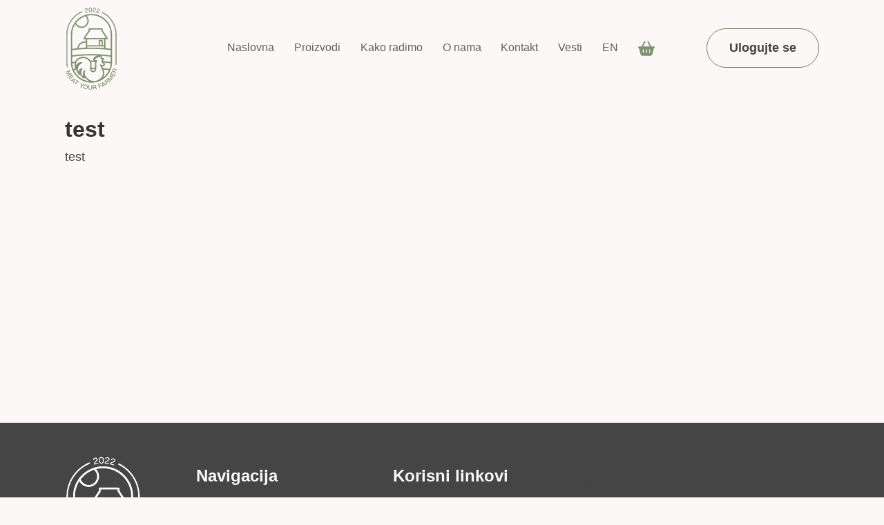

--- FILE ---
content_type: text/html; charset=UTF-8
request_url: https://meatyourfarmer.app/test/
body_size: 9042
content:
<!doctype html><html lang="sr-RS" prefix="og: https://ogp.me/ns#"><head><script data-no-optimize="1">var litespeed_docref=sessionStorage.getItem("litespeed_docref");litespeed_docref&&(Object.defineProperty(document,"referrer",{get:function(){return litespeed_docref}}),sessionStorage.removeItem("litespeed_docref"));</script> <meta charset="UTF-8"><meta name="viewport" content="width=device-width, initial-scale=1"><link rel="profile" href="https://gmpg.org/xfn/11"><title>test - Meat your farmer</title><meta name="description" content="test"/><meta name="robots" content="follow, index, max-snippet:-1, max-video-preview:-1, max-image-preview:large"/><link rel="canonical" href="https://meatyourfarmer.app/test/" /><meta property="og:locale" content="sr_RS" /><meta property="og:type" content="article" /><meta property="og:title" content="test - Meat your farmer" /><meta property="og:description" content="test" /><meta property="og:url" content="https://meatyourfarmer.app/test/" /><meta property="og:site_name" content="Meat your farmer" /><meta property="og:updated_time" content="2023-11-13T09:21:36+00:00" /><meta name="twitter:card" content="summary_large_image" /><meta name="twitter:title" content="test - Meat your farmer" /><meta name="twitter:description" content="test" /><meta name="twitter:label1" content="Time to read" /><meta name="twitter:data1" content="Less than a minute" /> <script type="application/ld+json" class="rank-math-schema">{"@context":"https://schema.org","@graph":[{"@type":"BreadcrumbList","@id":"https://meatyourfarmer.app/test/#breadcrumb","itemListElement":[{"@type":"ListItem","position":"1","item":{"@id":"https://meatyourfarmer.app","name":"Home"}},{"@type":"ListItem","position":"2","item":{"@id":"https://meatyourfarmer.app/test/","name":"test"}}]}]}</script> <link rel="alternate" type="application/rss+xml" title="Meat your farmer &raquo; dovod" href="https://meatyourfarmer.app/feed/" /><link rel="alternate" type="application/rss+xml" title="Meat your farmer &raquo; dovod komentara" href="https://meatyourfarmer.app/comments/feed/" /><link rel="alternate" title="oEmbed (JSON)" type="application/json+oembed" href="https://meatyourfarmer.app/wp-json/oembed/1.0/embed?url=https%3A%2F%2Fmeatyourfarmer.app%2Ftest%2F" /><link rel="alternate" title="oEmbed (XML)" type="text/xml+oembed" href="https://meatyourfarmer.app/wp-json/oembed/1.0/embed?url=https%3A%2F%2Fmeatyourfarmer.app%2Ftest%2F&#038;format=xml" /><link data-optimized="2" rel="stylesheet" href="https://meatyourfarmer.app/wp-content/litespeed/css/dd97c31e2a0a1c7fd4a523f62f367846.css?ver=a6e56" /> <script type="litespeed/javascript" data-src="https://meatyourfarmer.app/wp-includes/js/jquery/jquery.min.js?ver=3.7.1" id="jquery-core-js"></script> <link rel="https://api.w.org/" href="https://meatyourfarmer.app/wp-json/" /><link rel="alternate" title="JSON" type="application/json" href="https://meatyourfarmer.app/wp-json/wp/v2/pages/1194" /><link rel="EditURI" type="application/rsd+xml" title="RSD" href="https://meatyourfarmer.app/xmlrpc.php?rsd" /><meta name="generator" content="WordPress 6.9" /><link rel='shortlink' href='https://meatyourfarmer.app/?p=1194' />
<noscript><style>.woocommerce-product-gallery{ opacity: 1 !important; }</style></noscript><link rel="icon" href="https://meatyourfarmer.app/wp-content/uploads/2022/12/meat-your-farm-2.svg" sizes="32x32" /><link rel="icon" href="https://meatyourfarmer.app/wp-content/uploads/2022/12/meat-your-farm-2.svg" sizes="192x192" /><link rel="apple-touch-icon" href="https://meatyourfarmer.app/wp-content/uploads/2022/12/meat-your-farm-2.svg" /><meta name="msapplication-TileImage" content="https://meatyourfarmer.app/wp-content/uploads/2022/12/meat-your-farm-2.svg" /><link rel="preconnect" href="https://fonts.googleapis.com"><link rel="preconnect" href="https://fonts.gstatic.com" crossorigin> <script type="litespeed/javascript" data-src="https://www.googletagmanager.com/gtag/js?id=G-WNP08CEXL5"></script> <script type="litespeed/javascript">window.dataLayer=window.dataLayer||[];function gtag(){dataLayer.push(arguments)}
gtag('js',new Date());gtag('config','G-WNP08CEXL5')</script> </head><body class="wp-singular page-template-default page page-id-1194 wp-custom-logo wp-theme-meatyourfarmer theme-meatyourfarmer woocommerce-no-js no-sidebar"><div id="page" class="site"><header id="masthead" class="site-header"><nav class="navbar sticky-top navbar-expand-lg" id="navbar"><div class="container">
<a href="https://meatyourfarmer.app/" class="custom-logo-link" rel="home"><img data-lazyloaded="1" src="[data-uri]" width="140" height="225" data-src="https://meatyourfarmer.app/wp-content/uploads/2022/12/meat-your-farm-2.svg" class="custom-logo" alt="Meat your farmer logo" decoding="async" /></a>				<button class="navbar-toggler" type="button" data-bs-toggle="collapse" data-bs-target="#navbarText" aria-controls="navbarText" aria-expanded="false" aria-label="Toggle navigation">
<span class="navbar-toggler-icon" id="burger"></span>
</button><div class="collapse navbar-collapse justify-content-center" id="navbarText"><div class="menu-glavna-navigacija-container"><ul id="primary-menu" class="menu"><li id="menu-item-702" class="menu-item menu-item-type-custom menu-item-object-custom menu-item-702"><a href="/">Naslovna</a></li><li id="menu-item-723" class="menu-item menu-item-type-custom menu-item-object-custom menu-item-723"><a href="/proizvodi/#products">Proizvodi</a></li><li id="menu-item-998" class="menu-item menu-item-type-post_type menu-item-object-page menu-item-998"><a href="https://meatyourfarmer.app/kako-radimo/">Kako radimo</a></li><li id="menu-item-204" class="menu-item menu-item-type-post_type menu-item-object-page menu-item-204"><a href="https://meatyourfarmer.app/o-nama/">O nama</a></li><li id="menu-item-207" class="menu-item menu-item-type-post_type menu-item-object-page menu-item-207"><a href="https://meatyourfarmer.app/kontakt/">Kontakt</a></li><li id="menu-item-206" class="menu-item menu-item-type-post_type menu-item-object-page menu-item-206"><a href="https://meatyourfarmer.app/vesti/">Vesti</a></li><li id="menu-item-1250-en" class="lang-item lang-item-31 lang-item-en no-translation lang-item-first menu-item menu-item-type-custom menu-item-object-custom menu-item-1250-en"><a href="https://meatyourfarmer.app/en/letts-connect-city-and-village-in-a-better-way/" hreflang="en-US" lang="en-US">EN</a></li></ul></div>															<a class="cart-link" href="https://meatyourfarmer.app/vasa-korpa/">
<svg xmlns="http://www.w3.org/2000/svg" viewBox="0 0 576 512" width="24" height="24">
<path fill="currentColor" d="M253.3 35.1c6.1-11.8 1.5-26.3-10.2-32.4s-26.3-1.5-32.4 10.2L117.6 192H32c-17.7 0-32 14.3-32 32s14.3 32 32 32L83.9 463.5C91 492 116.6 512 146 512H430c29.4 0 55-20 62.1-48.5L544 256c17.7 0 32-14.3 32-32s-14.3-32-32-32H458.4L365.3 12.9C359.2 1.2 344.7-3.4 332.9 2.7s-16.3 20.6-10.2 32.4L404.3 192H171.7L253.3 35.1zM192 304v96c0 8.8-7.2 16-16 16s-16-7.2-16-16V304c0-8.8 7.2-16 16-16s16 7.2 16 16zm96-16c8.8 0 16 7.2 16 16v96c0 8.8-7.2 16-16 16s-16-7.2-16-16V304c0-8.8 7.2-16 16-16zm128 16v96c0 8.8-7.2 16-16 16s-16-7.2-16-16V304c0-8.8 7.2-16 16-16s16 7.2 16 16z"/>
</svg> <span class="cart-badge js-cart-items-count d-none"></span>
</a></div>
<a href="https://meatyourfarmer.app/moj-profil/" class="btn btn-secondary d-none d-md-inline-block">Ulogujte se</a></div></nav></header><main id="primary" class="site-main"><section class="section block hero-section single-page-section"><div class="container"><h1 class="h2">test</h1><p>test</p></div></section></main><section class="footer-section p-4"><div class="container"><div class="row"><div class="col-md-2 my-4">
<img data-lazyloaded="1" src="[data-uri]" width="140" height="225" data-src="https://meatyourfarmer.app/wp-content/uploads/2022/12/meat-your-farm-white.svg" class="footer-logo" alt="meat-your-farm-white" decoding="async" loading="lazy" /></div><div class="col-md-3 my-4"><h3>Navigacija</h3><div class="links">
<a href="https://meatyourfarmer.app/o-nama/" target="" class="link">O nama</a>
<a href="https://meatyourfarmer.app/proizvodi/" target="" class="link">Proizvodi</a>
<a href="/" target="" class="link">Početna strana</a>
<a href="https://meatyourfarmer.app/vesti/" target="" class="link">Vesti</a></div></div><div class="col-md-3 my-4"><h3>Korisni linkovi</h3><div class="links">
<a href="/my-account/" target="" class="link">Korisnički profil</a>
<a href="https://meatyourfarmer.app/privacy-policy/" target="" class="link">Politika privatnosti</a>
<a href="https://meatyourfarmer.app/uslovi-koriscenja-sajta/" target="" class="link">Uslovi korišćenja sajta</a>
<a href="https://meatyourfarmer.app/kontakt/" target="" class="link">Kontakt</a></div></div><div class="col-md-4 my-4"><div class="my-4"><p>[SUBSCRIBE]</p></div><div class="my-4">
<img data-lazyloaded="1" src="[data-uri]" width="489" height="90" data-src="https://meatyourfarmer.app/wp-content/uploads/2023/01/Trust-icons-footer.svg" class="card-icons" alt="Trust-icons-footer" decoding="async" loading="lazy" /></div><div class="social-media my-4">
<a href="https://www.instagram.com/meat.yourfarmer/" target="_blank" class="link active">
<img data-lazyloaded="1" src="[data-uri]" width="150" height="150" data-src="https://meatyourfarmer.app/wp-content/uploads/2022/12/Instagram-white.svg" class="icon" alt="" decoding="async" loading="lazy" />										</a>
<a href="https://www.linkedin.com/company/meat-your-farmer/" target="_blank" class="link active">
<img data-lazyloaded="1" src="[data-uri]" width="150" height="150" data-src="https://meatyourfarmer.app/wp-content/uploads/2022/12/Linkedin-white.svg" class="icon" alt="" decoding="async" loading="lazy" />										</a></div></div></div></div></section><section class="copyright-section p-2"><div class="container"><div class="copyright text-center"><div class="copy-text py-4 p-md-2"><p>Copyright © 2026 <a href="/">Meat your farmer</a> &#8211; Sva prava zadržana | <a href="https://boldizart.com/profesionalni-web-sajt-i-web-shop-uz-minimalne-troskove/" target="_blank" rel="noopener">Web dizajn</a> &#8211; <a href="https://boldizart.com/" target="_blank" rel="noopener">BoldizArt</a></p></div></div></div></section><div class="cookie-consent-banner d-none" id="cookieBanner"><div class="cookie-consent-banner__inner container py-4"><div class="cookie-consent-banner__copy"><h3 class="cookie-consent-banner__header">Naš veb-sajt koristi kolačiće</h3><div class="cookie-consent-banner__description"><p>Naš veb-sajt koristi kolačiće za upravljanje, poboljšanje i personalizaciju korisničkog iskustva. Molimo Vas da pročitate našu <a href="/politika-privatnosti/">Politiku privatnosti</a> i naše <a href="/uslovi-koriscenja-sajta/">Uslove korišćenja sajta</a> i dozvolite nam da koristimo kolačiće radi poboljšanja veb stranice. Izaberite neku od opcija i pritisnite dugme kako biste poslali veb formu.</p></div></div><div class="row"><div class="col-md-7"><div class="form-check">
<input class="form-check-input" name="agree" type="radio" value="yes" id="ppyes" checked>
<label class="form-check-label" for="ppyes">
Slažem se sa politikom privatnosti															</label></div><div class="form-check">
<input class="form-check-input" name="agree" type="radio" value="no" id="ppno">
<label class="form-check-label" for="ppno">
Ne slažem se sa politikom privatnosti															</label></div></div><div class="col-md-5 text-center text-md-end pt-3 pt-md-0">
<button type="submit" class="btn btn-primary">
Pošaljite													</button></div></div></div></div></div><div class="scroll-to-top"><div class="scroll-to-top-button d-flex justify-content-center align-items-center" id="scrollToTop"><div class="arrow-up"></div></div></div> <script type="speculationrules">{"prefetch":[{"source":"document","where":{"and":[{"href_matches":"/*"},{"not":{"href_matches":["/wp-*.php","/wp-admin/*","/wp-content/uploads/*","/wp-content/*","/wp-content/plugins/*","/wp-content/themes/meatyourfarmer/*","/*\\?(.+)"]}},{"not":{"selector_matches":"a[rel~=\"nofollow\"]"}},{"not":{"selector_matches":".no-prefetch, .no-prefetch a"}}]},"eagerness":"conservative"}]}</script> <script id="wp-emoji-settings" type="application/json">{"baseUrl":"https://s.w.org/images/core/emoji/17.0.2/72x72/","ext":".png","svgUrl":"https://s.w.org/images/core/emoji/17.0.2/svg/","svgExt":".svg","source":{"concatemoji":"https://meatyourfarmer.app/wp-includes/js/wp-emoji-release.min.js?ver=6.9"}}</script> <script type="module">/*! This file is auto-generated */
const a=JSON.parse(document.getElementById("wp-emoji-settings").textContent),o=(window._wpemojiSettings=a,"wpEmojiSettingsSupports"),s=["flag","emoji"];function i(e){try{var t={supportTests:e,timestamp:(new Date).valueOf()};sessionStorage.setItem(o,JSON.stringify(t))}catch(e){}}function c(e,t,n){e.clearRect(0,0,e.canvas.width,e.canvas.height),e.fillText(t,0,0);t=new Uint32Array(e.getImageData(0,0,e.canvas.width,e.canvas.height).data);e.clearRect(0,0,e.canvas.width,e.canvas.height),e.fillText(n,0,0);const a=new Uint32Array(e.getImageData(0,0,e.canvas.width,e.canvas.height).data);return t.every((e,t)=>e===a[t])}function p(e,t){e.clearRect(0,0,e.canvas.width,e.canvas.height),e.fillText(t,0,0);var n=e.getImageData(16,16,1,1);for(let e=0;e<n.data.length;e++)if(0!==n.data[e])return!1;return!0}function u(e,t,n,a){switch(t){case"flag":return n(e,"\ud83c\udff3\ufe0f\u200d\u26a7\ufe0f","\ud83c\udff3\ufe0f\u200b\u26a7\ufe0f")?!1:!n(e,"\ud83c\udde8\ud83c\uddf6","\ud83c\udde8\u200b\ud83c\uddf6")&&!n(e,"\ud83c\udff4\udb40\udc67\udb40\udc62\udb40\udc65\udb40\udc6e\udb40\udc67\udb40\udc7f","\ud83c\udff4\u200b\udb40\udc67\u200b\udb40\udc62\u200b\udb40\udc65\u200b\udb40\udc6e\u200b\udb40\udc67\u200b\udb40\udc7f");case"emoji":return!a(e,"\ud83e\u1fac8")}return!1}function f(e,t,n,a){let r;const o=(r="undefined"!=typeof WorkerGlobalScope&&self instanceof WorkerGlobalScope?new OffscreenCanvas(300,150):document.createElement("canvas")).getContext("2d",{willReadFrequently:!0}),s=(o.textBaseline="top",o.font="600 32px Arial",{});return e.forEach(e=>{s[e]=t(o,e,n,a)}),s}function r(e){var t=document.createElement("script");t.src=e,t.defer=!0,document.head.appendChild(t)}a.supports={everything:!0,everythingExceptFlag:!0},new Promise(t=>{let n=function(){try{var e=JSON.parse(sessionStorage.getItem(o));if("object"==typeof e&&"number"==typeof e.timestamp&&(new Date).valueOf()<e.timestamp+604800&&"object"==typeof e.supportTests)return e.supportTests}catch(e){}return null}();if(!n){if("undefined"!=typeof Worker&&"undefined"!=typeof OffscreenCanvas&&"undefined"!=typeof URL&&URL.createObjectURL&&"undefined"!=typeof Blob)try{var e="postMessage("+f.toString()+"("+[JSON.stringify(s),u.toString(),c.toString(),p.toString()].join(",")+"));",a=new Blob([e],{type:"text/javascript"});const r=new Worker(URL.createObjectURL(a),{name:"wpTestEmojiSupports"});return void(r.onmessage=e=>{i(n=e.data),r.terminate(),t(n)})}catch(e){}i(n=f(s,u,c,p))}t(n)}).then(e=>{for(const n in e)a.supports[n]=e[n],a.supports.everything=a.supports.everything&&a.supports[n],"flag"!==n&&(a.supports.everythingExceptFlag=a.supports.everythingExceptFlag&&a.supports[n]);var t;a.supports.everythingExceptFlag=a.supports.everythingExceptFlag&&!a.supports.flag,a.supports.everything||((t=a.source||{}).concatemoji?r(t.concatemoji):t.wpemoji&&t.twemoji&&(r(t.twemoji),r(t.wpemoji)))});
//# sourceURL=https://meatyourfarmer.app/wp-includes/js/wp-emoji-loader.min.js</script> <footer></footer> <script data-no-optimize="1">window.lazyLoadOptions=Object.assign({},{threshold:300},window.lazyLoadOptions||{});!function(t,e){"object"==typeof exports&&"undefined"!=typeof module?module.exports=e():"function"==typeof define&&define.amd?define(e):(t="undefined"!=typeof globalThis?globalThis:t||self).LazyLoad=e()}(this,function(){"use strict";function e(){return(e=Object.assign||function(t){for(var e=1;e<arguments.length;e++){var n,a=arguments[e];for(n in a)Object.prototype.hasOwnProperty.call(a,n)&&(t[n]=a[n])}return t}).apply(this,arguments)}function o(t){return e({},at,t)}function l(t,e){return t.getAttribute(gt+e)}function c(t){return l(t,vt)}function s(t,e){return function(t,e,n){e=gt+e;null!==n?t.setAttribute(e,n):t.removeAttribute(e)}(t,vt,e)}function i(t){return s(t,null),0}function r(t){return null===c(t)}function u(t){return c(t)===_t}function d(t,e,n,a){t&&(void 0===a?void 0===n?t(e):t(e,n):t(e,n,a))}function f(t,e){et?t.classList.add(e):t.className+=(t.className?" ":"")+e}function _(t,e){et?t.classList.remove(e):t.className=t.className.replace(new RegExp("(^|\\s+)"+e+"(\\s+|$)")," ").replace(/^\s+/,"").replace(/\s+$/,"")}function g(t){return t.llTempImage}function v(t,e){!e||(e=e._observer)&&e.unobserve(t)}function b(t,e){t&&(t.loadingCount+=e)}function p(t,e){t&&(t.toLoadCount=e)}function n(t){for(var e,n=[],a=0;e=t.children[a];a+=1)"SOURCE"===e.tagName&&n.push(e);return n}function h(t,e){(t=t.parentNode)&&"PICTURE"===t.tagName&&n(t).forEach(e)}function a(t,e){n(t).forEach(e)}function m(t){return!!t[lt]}function E(t){return t[lt]}function I(t){return delete t[lt]}function y(e,t){var n;m(e)||(n={},t.forEach(function(t){n[t]=e.getAttribute(t)}),e[lt]=n)}function L(a,t){var o;m(a)&&(o=E(a),t.forEach(function(t){var e,n;e=a,(t=o[n=t])?e.setAttribute(n,t):e.removeAttribute(n)}))}function k(t,e,n){f(t,e.class_loading),s(t,st),n&&(b(n,1),d(e.callback_loading,t,n))}function A(t,e,n){n&&t.setAttribute(e,n)}function O(t,e){A(t,rt,l(t,e.data_sizes)),A(t,it,l(t,e.data_srcset)),A(t,ot,l(t,e.data_src))}function w(t,e,n){var a=l(t,e.data_bg_multi),o=l(t,e.data_bg_multi_hidpi);(a=nt&&o?o:a)&&(t.style.backgroundImage=a,n=n,f(t=t,(e=e).class_applied),s(t,dt),n&&(e.unobserve_completed&&v(t,e),d(e.callback_applied,t,n)))}function x(t,e){!e||0<e.loadingCount||0<e.toLoadCount||d(t.callback_finish,e)}function M(t,e,n){t.addEventListener(e,n),t.llEvLisnrs[e]=n}function N(t){return!!t.llEvLisnrs}function z(t){if(N(t)){var e,n,a=t.llEvLisnrs;for(e in a){var o=a[e];n=e,o=o,t.removeEventListener(n,o)}delete t.llEvLisnrs}}function C(t,e,n){var a;delete t.llTempImage,b(n,-1),(a=n)&&--a.toLoadCount,_(t,e.class_loading),e.unobserve_completed&&v(t,n)}function R(i,r,c){var l=g(i)||i;N(l)||function(t,e,n){N(t)||(t.llEvLisnrs={});var a="VIDEO"===t.tagName?"loadeddata":"load";M(t,a,e),M(t,"error",n)}(l,function(t){var e,n,a,o;n=r,a=c,o=u(e=i),C(e,n,a),f(e,n.class_loaded),s(e,ut),d(n.callback_loaded,e,a),o||x(n,a),z(l)},function(t){var e,n,a,o;n=r,a=c,o=u(e=i),C(e,n,a),f(e,n.class_error),s(e,ft),d(n.callback_error,e,a),o||x(n,a),z(l)})}function T(t,e,n){var a,o,i,r,c;t.llTempImage=document.createElement("IMG"),R(t,e,n),m(c=t)||(c[lt]={backgroundImage:c.style.backgroundImage}),i=n,r=l(a=t,(o=e).data_bg),c=l(a,o.data_bg_hidpi),(r=nt&&c?c:r)&&(a.style.backgroundImage='url("'.concat(r,'")'),g(a).setAttribute(ot,r),k(a,o,i)),w(t,e,n)}function G(t,e,n){var a;R(t,e,n),a=e,e=n,(t=Et[(n=t).tagName])&&(t(n,a),k(n,a,e))}function D(t,e,n){var a;a=t,(-1<It.indexOf(a.tagName)?G:T)(t,e,n)}function S(t,e,n){var a;t.setAttribute("loading","lazy"),R(t,e,n),a=e,(e=Et[(n=t).tagName])&&e(n,a),s(t,_t)}function V(t){t.removeAttribute(ot),t.removeAttribute(it),t.removeAttribute(rt)}function j(t){h(t,function(t){L(t,mt)}),L(t,mt)}function F(t){var e;(e=yt[t.tagName])?e(t):m(e=t)&&(t=E(e),e.style.backgroundImage=t.backgroundImage)}function P(t,e){var n;F(t),n=e,r(e=t)||u(e)||(_(e,n.class_entered),_(e,n.class_exited),_(e,n.class_applied),_(e,n.class_loading),_(e,n.class_loaded),_(e,n.class_error)),i(t),I(t)}function U(t,e,n,a){var o;n.cancel_on_exit&&(c(t)!==st||"IMG"===t.tagName&&(z(t),h(o=t,function(t){V(t)}),V(o),j(t),_(t,n.class_loading),b(a,-1),i(t),d(n.callback_cancel,t,e,a)))}function $(t,e,n,a){var o,i,r=(i=t,0<=bt.indexOf(c(i)));s(t,"entered"),f(t,n.class_entered),_(t,n.class_exited),o=t,i=a,n.unobserve_entered&&v(o,i),d(n.callback_enter,t,e,a),r||D(t,n,a)}function q(t){return t.use_native&&"loading"in HTMLImageElement.prototype}function H(t,o,i){t.forEach(function(t){return(a=t).isIntersecting||0<a.intersectionRatio?$(t.target,t,o,i):(e=t.target,n=t,a=o,t=i,void(r(e)||(f(e,a.class_exited),U(e,n,a,t),d(a.callback_exit,e,n,t))));var e,n,a})}function B(e,n){var t;tt&&!q(e)&&(n._observer=new IntersectionObserver(function(t){H(t,e,n)},{root:(t=e).container===document?null:t.container,rootMargin:t.thresholds||t.threshold+"px"}))}function J(t){return Array.prototype.slice.call(t)}function K(t){return t.container.querySelectorAll(t.elements_selector)}function Q(t){return c(t)===ft}function W(t,e){return e=t||K(e),J(e).filter(r)}function X(e,t){var n;(n=K(e),J(n).filter(Q)).forEach(function(t){_(t,e.class_error),i(t)}),t.update()}function t(t,e){var n,a,t=o(t);this._settings=t,this.loadingCount=0,B(t,this),n=t,a=this,Y&&window.addEventListener("online",function(){X(n,a)}),this.update(e)}var Y="undefined"!=typeof window,Z=Y&&!("onscroll"in window)||"undefined"!=typeof navigator&&/(gle|ing|ro)bot|crawl|spider/i.test(navigator.userAgent),tt=Y&&"IntersectionObserver"in window,et=Y&&"classList"in document.createElement("p"),nt=Y&&1<window.devicePixelRatio,at={elements_selector:".lazy",container:Z||Y?document:null,threshold:300,thresholds:null,data_src:"src",data_srcset:"srcset",data_sizes:"sizes",data_bg:"bg",data_bg_hidpi:"bg-hidpi",data_bg_multi:"bg-multi",data_bg_multi_hidpi:"bg-multi-hidpi",data_poster:"poster",class_applied:"applied",class_loading:"litespeed-loading",class_loaded:"litespeed-loaded",class_error:"error",class_entered:"entered",class_exited:"exited",unobserve_completed:!0,unobserve_entered:!1,cancel_on_exit:!0,callback_enter:null,callback_exit:null,callback_applied:null,callback_loading:null,callback_loaded:null,callback_error:null,callback_finish:null,callback_cancel:null,use_native:!1},ot="src",it="srcset",rt="sizes",ct="poster",lt="llOriginalAttrs",st="loading",ut="loaded",dt="applied",ft="error",_t="native",gt="data-",vt="ll-status",bt=[st,ut,dt,ft],pt=[ot],ht=[ot,ct],mt=[ot,it,rt],Et={IMG:function(t,e){h(t,function(t){y(t,mt),O(t,e)}),y(t,mt),O(t,e)},IFRAME:function(t,e){y(t,pt),A(t,ot,l(t,e.data_src))},VIDEO:function(t,e){a(t,function(t){y(t,pt),A(t,ot,l(t,e.data_src))}),y(t,ht),A(t,ct,l(t,e.data_poster)),A(t,ot,l(t,e.data_src)),t.load()}},It=["IMG","IFRAME","VIDEO"],yt={IMG:j,IFRAME:function(t){L(t,pt)},VIDEO:function(t){a(t,function(t){L(t,pt)}),L(t,ht),t.load()}},Lt=["IMG","IFRAME","VIDEO"];return t.prototype={update:function(t){var e,n,a,o=this._settings,i=W(t,o);{if(p(this,i.length),!Z&&tt)return q(o)?(e=o,n=this,i.forEach(function(t){-1!==Lt.indexOf(t.tagName)&&S(t,e,n)}),void p(n,0)):(t=this._observer,o=i,t.disconnect(),a=t,void o.forEach(function(t){a.observe(t)}));this.loadAll(i)}},destroy:function(){this._observer&&this._observer.disconnect(),K(this._settings).forEach(function(t){I(t)}),delete this._observer,delete this._settings,delete this.loadingCount,delete this.toLoadCount},loadAll:function(t){var e=this,n=this._settings;W(t,n).forEach(function(t){v(t,e),D(t,n,e)})},restoreAll:function(){var e=this._settings;K(e).forEach(function(t){P(t,e)})}},t.load=function(t,e){e=o(e);D(t,e)},t.resetStatus=function(t){i(t)},t}),function(t,e){"use strict";function n(){e.body.classList.add("litespeed_lazyloaded")}function a(){console.log("[LiteSpeed] Start Lazy Load"),o=new LazyLoad(Object.assign({},t.lazyLoadOptions||{},{elements_selector:"[data-lazyloaded]",callback_finish:n})),i=function(){o.update()},t.MutationObserver&&new MutationObserver(i).observe(e.documentElement,{childList:!0,subtree:!0,attributes:!0})}var o,i;t.addEventListener?t.addEventListener("load",a,!1):t.attachEvent("onload",a)}(window,document);</script><script data-no-optimize="1">window.litespeed_ui_events=window.litespeed_ui_events||["mouseover","click","keydown","wheel","touchmove","touchstart"];var urlCreator=window.URL||window.webkitURL;function litespeed_load_delayed_js_force(){console.log("[LiteSpeed] Start Load JS Delayed"),litespeed_ui_events.forEach(e=>{window.removeEventListener(e,litespeed_load_delayed_js_force,{passive:!0})}),document.querySelectorAll("iframe[data-litespeed-src]").forEach(e=>{e.setAttribute("src",e.getAttribute("data-litespeed-src"))}),"loading"==document.readyState?window.addEventListener("DOMContentLoaded",litespeed_load_delayed_js):litespeed_load_delayed_js()}litespeed_ui_events.forEach(e=>{window.addEventListener(e,litespeed_load_delayed_js_force,{passive:!0})});async function litespeed_load_delayed_js(){let t=[];for(var d in document.querySelectorAll('script[type="litespeed/javascript"]').forEach(e=>{t.push(e)}),t)await new Promise(e=>litespeed_load_one(t[d],e));document.dispatchEvent(new Event("DOMContentLiteSpeedLoaded")),window.dispatchEvent(new Event("DOMContentLiteSpeedLoaded"))}function litespeed_load_one(t,e){console.log("[LiteSpeed] Load ",t);var d=document.createElement("script");d.addEventListener("load",e),d.addEventListener("error",e),t.getAttributeNames().forEach(e=>{"type"!=e&&d.setAttribute("data-src"==e?"src":e,t.getAttribute(e))});let a=!(d.type="text/javascript");!d.src&&t.textContent&&(d.src=litespeed_inline2src(t.textContent),a=!0),t.after(d),t.remove(),a&&e()}function litespeed_inline2src(t){try{var d=urlCreator.createObjectURL(new Blob([t.replace(/^(?:<!--)?(.*?)(?:-->)?$/gm,"$1")],{type:"text/javascript"}))}catch(e){d="data:text/javascript;base64,"+btoa(t.replace(/^(?:<!--)?(.*?)(?:-->)?$/gm,"$1"))}return d}</script><script data-no-optimize="1">var litespeed_vary=document.cookie.replace(/(?:(?:^|.*;\s*)_lscache_vary\s*\=\s*([^;]*).*$)|^.*$/,"");litespeed_vary||fetch("/wp-content/plugins/litespeed-cache/guest.vary.php",{method:"POST",cache:"no-cache",redirect:"follow"}).then(e=>e.json()).then(e=>{console.log(e),e.hasOwnProperty("reload")&&"yes"==e.reload&&(sessionStorage.setItem("litespeed_docref",document.referrer),window.location.reload(!0))});</script><script data-optimized="1" type="litespeed/javascript" data-src="https://meatyourfarmer.app/wp-content/litespeed/js/3af260caf138cf4590819ffaf42d32d0.js?ver=a6e56"></script></body></html>
<!-- Page optimized by LiteSpeed Cache @2026-01-21 19:10:26 -->

<!-- Page cached by LiteSpeed Cache 7.7 on 2026-01-21 19:10:25 -->
<!-- Guest Mode -->
<!-- QUIC.cloud UCSS in queue -->

--- FILE ---
content_type: image/svg+xml
request_url: https://meatyourfarmer.app/wp-content/uploads/2023/01/Trust-icons-footer.svg
body_size: 55513
content:
<?xml version="1.0" encoding="UTF-8"?>
<svg xmlns="http://www.w3.org/2000/svg" width="489" height="90" viewBox="0 0 489 90" fill="none">
  <path d="M242.621 3.03009C219.812 3.03009 201.32 21.5211 201.32 44.3313C201.32 67.1414 219.812 85.6321 242.621 85.6321C265.431 85.6321 283.923 67.1414 283.923 44.3313C283.923 21.5211 265.431 3.03009 242.621 3.03009ZM242.621 87.1104C219.033 87.1104 199.842 67.92 199.842 44.3313C199.842 20.7425 219.033 1.55209 242.621 1.55209C266.21 1.55209 285.401 20.7425 285.401 44.3313C285.401 67.92 266.21 87.1104 242.621 87.1104Z" fill="white"></path>
  <path d="M277.801 44.3313C277.801 24.9337 262.02 9.15277 242.621 9.15277C223.224 9.15277 207.443 24.9337 207.443 44.3313C207.443 63.7295 223.224 79.5106 242.621 79.5106C262.02 79.5106 277.801 63.7295 277.801 44.3313ZM279.279 44.3313C279.279 64.5764 262.867 80.9888 242.621 80.9888C222.377 80.9888 205.965 64.5764 205.965 44.3313C205.965 24.0868 222.377 7.67468 242.621 7.67468C262.867 7.67468 279.279 24.0868 279.279 44.3313Z" fill="white"></path>
  <path d="M243.838 5.45843C243.838 6.13067 243.293 6.67505 242.621 6.67505C241.95 6.67505 241.405 6.13067 241.405 5.45843C241.405 4.78713 241.95 4.24181 242.621 4.24181C243.293 4.24181 243.838 4.78713 243.838 5.45843Z" fill="white"></path>
  <path d="M240.784 5.48306C240.837 6.15248 240.337 6.73822 239.667 6.79087C238.998 6.84353 238.412 6.34334 238.359 5.67392C238.307 5.0045 238.807 4.41875 239.476 4.3661C240.146 4.31344 240.731 4.81363 240.784 5.48306Z" fill="white"></path>
  <path d="M237.742 5.7473C237.847 6.41014 237.395 7.03349 236.731 7.1388C236.067 7.2441 235.445 6.79092 235.339 6.12714C235.234 5.4643 235.687 4.84095 236.35 4.73564C237.014 4.63034 237.637 5.08351 237.742 5.7473Z" fill="white"></path>
  <path d="M234.73 6.24836C234.886 6.90179 234.483 7.55899 233.831 7.71507C233.177 7.87208 232.52 7.46967 232.364 6.81623C232.207 6.16373 232.609 5.50654 233.263 5.34952C233.915 5.19345 234.573 5.59586 234.73 6.24836Z" fill="white"></path>
  <path d="M231.765 6.98553C231.973 7.62393 231.623 8.31028 230.985 8.51816C230.346 8.72604 229.66 8.37609 229.453 7.73676C229.245 7.09836 229.594 6.41201 230.233 6.20423C230.872 5.99738 231.559 6.3462 231.765 6.98553Z" fill="white"></path>
  <path d="M228.869 7.95202C229.126 8.57246 228.831 9.28419 228.21 9.542C227.589 9.79839 226.879 9.5042 226.621 8.88282C226.364 8.26229 226.659 7.55056 227.279 7.29388C227.9 7.03721 228.611 7.33149 228.869 7.95202Z" fill="white"></path>
  <path d="M226.058 9.14303C226.362 9.74203 226.124 10.4744 225.525 10.7792C224.927 11.0847 224.195 10.8456 223.889 10.2478C223.585 9.64877 223.823 8.91645 224.422 8.61201C225.021 8.30635 225.752 8.54403 226.058 9.14303Z" fill="white"></path>
  <path d="M223.348 10.5516C223.698 11.1241 223.519 11.8726 222.946 12.2241C222.373 12.5748 221.624 12.3952 221.274 11.8227C220.922 11.2493 221.102 10.5008 221.675 10.1501C222.248 9.79831 222.996 9.97789 223.348 10.5516Z" fill="white"></path>
  <path d="M220.757 12.1678C221.152 12.711 221.031 13.4716 220.488 13.8668C219.945 14.2616 219.184 14.1411 218.789 13.5976C218.394 13.0544 218.515 12.2938 219.058 11.899C219.601 11.5038 220.362 11.6243 220.757 12.1678Z" fill="white"></path>
  <path d="M218.301 13.9828C218.737 14.4933 218.676 15.2612 218.166 15.6976C217.655 16.1339 216.887 16.0736 216.451 15.5621C216.014 15.0516 216.075 14.2836 216.586 13.8473C217.097 13.411 217.865 13.4719 218.301 13.9828Z" fill="white"></path>
  <path d="M215.995 15.9843C216.469 16.4592 216.469 17.2289 215.995 17.705C215.52 18.1794 214.749 18.1794 214.274 17.705C213.799 17.2289 213.799 16.4592 214.274 15.9843C214.749 15.5094 215.52 15.5094 215.995 15.9843Z" fill="white"></path>
  <path d="M213.853 18.1607C214.363 18.597 214.423 19.3642 213.987 19.8758C213.551 20.3863 212.783 20.4466 212.272 20.011C211.762 19.5739 211.7 18.8067 212.138 18.2951C212.574 17.7846 213.341 17.7244 213.853 18.1607Z" fill="white"></path>
  <path d="M211.887 20.499C212.431 20.8932 212.551 21.6538 212.156 22.1969C211.761 22.7416 211.001 22.8617 210.457 22.4669C209.914 22.0721 209.794 21.3115 210.189 20.7679C210.583 20.2243 211.344 20.1042 211.887 20.499Z" fill="white"></path>
  <path d="M210.113 22.9828C210.686 23.3347 210.865 24.0832 210.514 24.6557C210.164 25.2291 209.414 25.4086 208.842 25.058C208.269 24.7064 208.089 23.9579 208.44 23.3847C208.791 22.8117 209.54 22.6325 210.113 22.9828Z" fill="white"></path>
  <path d="M208.538 25.5994C209.137 25.905 209.375 26.6373 209.069 27.2353C208.765 27.8343 208.032 28.0722 207.433 27.7674C206.835 27.4619 206.598 26.7295 206.902 26.1316C207.207 25.5326 207.939 25.2946 208.538 25.5994Z" fill="white"></path>
  <path d="M207.173 28.3319C207.793 28.5886 208.088 29.3004 207.831 29.921C207.573 30.5414 206.862 30.8367 206.241 30.5792C205.621 30.3225 205.326 29.6107 205.583 28.99C205.841 28.3697 206.551 28.0745 207.173 28.3319Z" fill="white"></path>
  <path d="M206.028 31.1618C206.666 31.3697 207.016 32.0557 206.808 32.6952C206.6 33.3335 205.915 33.6835 205.275 33.4756C204.636 33.2689 204.287 32.5824 204.494 31.943C204.702 31.3047 205.388 30.955 206.028 31.1618Z" fill="white"></path>
  <path d="M205.107 34.0748C205.76 34.2308 206.162 34.8879 206.006 35.5405C205.849 36.1939 205.192 36.5964 204.539 36.4392C203.886 36.2831 203.483 35.6261 203.64 34.9728C203.796 34.3201 204.454 33.9176 205.107 34.0748Z" fill="white"></path>
  <path d="M204.418 37.0495C205.081 37.1538 205.534 37.777 205.429 38.4406C205.324 39.1047 204.701 39.5568 204.037 39.4513C203.374 39.3463 202.921 38.7238 203.026 38.0602C203.131 37.3962 203.754 36.944 204.418 37.0495Z" fill="white"></path>
  <path d="M203.964 40.0692C204.634 40.122 205.135 40.7075 205.082 41.377C205.028 42.0465 204.443 42.5467 203.773 42.4943C203.104 42.4413 202.603 41.8556 202.656 41.1864C202.709 40.5168 203.295 40.0167 203.964 40.0692Z" fill="white"></path>
  <path d="M203.749 43.1155C204.421 43.1155 204.966 43.6598 204.966 44.3312C204.966 45.0033 204.421 45.5475 203.749 45.5475C203.078 45.5475 202.533 45.0033 202.533 44.3312C202.533 43.6598 203.078 43.1155 203.749 43.1155Z" fill="white"></path>
  <path d="M203.773 46.1684C204.443 46.1158 205.028 46.6161 205.082 47.2863C205.135 47.9559 204.634 48.5413 203.964 48.5942C203.295 48.6466 202.709 48.1465 202.656 47.4773C202.603 46.8067 203.104 46.2208 203.773 46.1684Z" fill="white"></path>
  <path d="M204.037 49.2109C204.701 49.1066 205.324 49.5587 205.429 50.2227C205.534 50.8857 205.081 51.5089 204.418 51.6143C203.754 51.7194 203.131 51.2662 203.026 50.6025C202.921 49.9396 203.374 49.3163 204.037 49.2109Z" fill="white"></path>
  <path d="M204.539 52.223C205.192 52.0662 205.849 52.4688 206.006 53.1221C206.162 53.7754 205.76 54.4317 205.107 54.5885C204.454 54.7457 203.796 54.3432 203.64 53.6899C203.483 53.0365 203.886 52.3802 204.539 52.223Z" fill="white"></path>
  <path d="M205.275 55.1869C205.915 54.9791 206.6 55.3287 206.808 55.9681C207.016 56.6064 206.666 57.2928 206.028 57.5007C205.388 57.7082 204.702 57.3585 204.494 56.7192C204.287 56.0809 204.636 55.3944 205.275 55.1869Z" fill="white"></path>
  <path d="M206.241 58.0834C206.862 57.8268 207.573 58.1209 207.831 58.7416C208.088 59.3619 207.793 60.0736 207.173 60.3314C206.551 60.5882 205.841 60.2937 205.583 59.6723C205.326 59.0519 205.621 58.3409 206.241 58.0834Z" fill="white"></path>
  <path d="M207.433 60.8957C208.032 60.5909 208.765 60.8289 209.069 61.4268C209.375 62.0258 209.137 62.7581 208.538 63.0629C207.939 63.3685 207.207 63.1294 206.902 62.5315C206.598 61.9329 206.835 61.2002 207.433 60.8957Z" fill="white"></path>
  <path d="M208.842 63.6054C209.414 63.2546 210.164 63.4342 210.514 64.0068C210.865 64.5794 210.686 65.3286 210.113 65.6793C209.54 66.0301 208.791 65.8505 208.44 65.2779C208.089 64.7054 208.269 63.9561 208.842 63.6054Z" fill="white"></path>
  <path d="M210.457 66.1964C211.001 65.8016 211.761 65.9221 212.156 66.4653C212.551 67.0088 212.431 67.7695 211.887 68.1643C211.344 68.559 210.583 68.439 210.189 67.8954C209.794 67.3518 209.914 66.5913 210.457 66.1964Z" fill="white"></path>
  <path d="M212.272 68.6523C212.783 68.2161 213.551 68.2762 213.987 68.7875C214.423 69.298 214.363 70.0664 213.853 70.5026C213.341 70.939 212.574 70.8776 212.138 70.3671C211.7 69.8566 211.762 69.0887 212.272 68.6523Z" fill="white"></path>
  <path d="M214.274 70.9589C214.749 70.484 215.52 70.484 215.995 70.9589C216.469 71.4334 216.469 72.2035 215.995 72.6792C215.52 73.154 214.749 73.154 214.274 72.6792C213.799 72.2035 213.799 71.4334 214.274 70.9589Z" fill="white"></path>
  <path d="M216.451 73.1004C216.887 72.5899 217.655 72.5297 218.166 72.966C218.676 73.4023 218.737 74.1695 218.301 74.6812C217.865 75.1916 217.097 75.2515 216.586 74.8155C216.075 74.3793 216.014 73.611 216.451 73.1004Z" fill="white"></path>
  <path d="M218.789 75.0657C219.184 74.5221 219.945 74.4017 220.488 74.7957C221.031 75.1916 221.152 75.9523 220.757 76.4954C220.362 77.039 219.601 77.1595 219.058 76.7643C218.515 76.3695 218.394 75.6089 218.789 75.0657Z" fill="white"></path>
  <path d="M221.274 76.8405C221.624 76.2679 222.373 76.0883 222.946 76.4391C223.519 76.7898 223.698 77.539 223.348 78.1116C222.996 78.6842 222.248 78.8638 221.675 78.513C221.102 78.1623 220.922 77.4131 221.274 76.8405Z" fill="white"></path>
  <path d="M223.889 78.4153C224.195 77.8163 224.927 77.5783 225.525 77.8831C226.124 78.1887 226.362 78.921 226.058 79.52C225.752 80.118 225.021 80.356 224.422 80.0512C223.823 79.7456 223.585 79.0133 223.889 78.4153Z" fill="white"></path>
  <path d="M226.621 79.7794C226.879 79.1591 227.589 78.865 228.21 79.1213C228.831 79.378 229.126 80.0898 228.869 80.7104C228.611 81.3307 227.9 81.6261 227.279 81.3685C226.659 81.1119 226.364 80.4001 226.621 79.7794Z" fill="white"></path>
  <path d="M229.453 80.9258C229.66 80.2864 230.346 79.9375 230.985 80.1453C231.623 80.3521 231.973 81.0385 231.765 81.678C231.559 82.3163 230.872 82.6662 230.233 82.4583C229.594 82.2516 229.245 81.5651 229.453 80.9258Z" fill="white"></path>
  <path d="M232.364 81.846C232.52 81.1926 233.177 80.7901 233.831 80.9473C234.483 81.1041 234.886 81.7604 234.73 82.4142C234.573 83.0675 233.915 83.4697 233.263 83.3128C232.609 83.1556 232.207 82.4994 232.364 81.846Z" fill="white"></path>
  <path d="M235.339 82.5354C235.445 81.8714 236.067 81.4193 236.731 81.5247C237.395 81.629 237.847 82.2522 237.742 82.9162C237.637 83.5788 237.014 84.032 236.35 83.9269C235.687 83.8215 235.234 83.199 235.339 82.5354Z" fill="white"></path>
  <path d="M238.359 82.9893C238.412 82.319 238.998 81.8189 239.667 81.8713C240.337 81.9243 240.837 82.51 240.784 83.1803C240.731 83.8498 240.146 84.35 239.476 84.2971C238.807 84.2446 238.307 83.6588 238.359 82.9893Z" fill="white"></path>
  <path d="M241.405 83.2039C241.405 82.5325 241.95 81.9883 242.621 81.9883C243.293 81.9883 243.838 82.5325 243.838 83.2039C243.838 83.876 243.293 84.4207 242.621 84.4207C241.95 84.4207 241.405 83.876 241.405 83.2039Z" fill="white"></path>
  <path d="M244.459 83.1801C244.406 82.5099 244.906 81.9241 245.576 81.8712C246.245 81.8187 246.831 82.3189 246.884 82.9892C246.936 83.6587 246.436 84.2445 245.767 84.297C245.097 84.3499 244.512 83.8497 244.459 83.1801Z" fill="white"></path>
  <path d="M247.5 82.9162C247.396 82.2522 247.848 81.629 248.512 81.5247C249.176 81.4193 249.798 81.8714 249.903 82.5354C250.009 83.199 249.556 83.8215 248.893 83.9269C248.229 84.032 247.606 83.5788 247.5 82.9162Z" fill="white"></path>
  <path d="M250.513 82.4142C250.357 81.7604 250.759 81.1041 251.412 80.9473C252.065 80.7901 252.722 81.1926 252.879 81.846C253.036 82.4994 252.633 83.1556 251.98 83.3128C251.327 83.4697 250.67 83.0675 250.513 82.4142Z" fill="white"></path>
  <path d="M253.476 81.678C253.27 81.0385 253.619 80.3521 254.258 80.1453C254.897 79.9375 255.583 80.2864 255.79 80.9258C255.998 81.5651 255.648 82.2516 255.01 82.4583C254.371 82.6662 253.684 82.3163 253.476 81.678Z" fill="white"></path>
  <path d="M256.374 80.7104C256.117 80.0898 256.412 79.378 257.032 79.1213C257.654 78.865 258.364 79.1591 258.622 79.7794C258.879 80.4001 258.584 81.1119 257.964 81.3685C257.342 81.6261 256.632 81.3307 256.374 80.7104Z" fill="white"></path>
  <path d="M259.185 79.52C258.881 78.921 259.119 78.1887 259.717 77.8831C260.316 77.5783 261.048 77.8163 261.353 78.4153C261.658 79.0133 261.42 79.7456 260.821 80.0512C260.222 80.356 259.49 80.118 259.185 79.52Z" fill="white"></path>
  <path d="M261.895 78.1116C261.544 77.539 261.724 76.7898 262.297 76.4391C262.869 76.0883 263.618 76.2679 263.969 76.8405C264.321 77.4131 264.14 78.1623 263.568 78.513C262.995 78.8638 262.246 78.6842 261.895 78.1116Z" fill="white"></path>
  <path d="M264.486 76.4954C264.091 75.9523 264.212 75.1916 264.755 74.7957C265.299 74.4017 266.059 74.5221 266.454 75.0657C266.849 75.6089 266.729 76.3695 266.185 76.7643C265.642 77.1595 264.881 77.039 264.486 76.4954Z" fill="white"></path>
  <path d="M266.942 74.6811C266.506 74.1694 266.566 73.4022 267.077 72.9659C267.588 72.5296 268.356 72.5898 268.792 73.1003C269.228 73.6108 269.168 74.3792 268.657 74.8154C268.146 75.2514 267.378 75.1915 266.942 74.6811Z" fill="white"></path>
  <path d="M269.249 72.6791C268.774 72.2034 268.774 71.4333 269.249 70.9588C269.723 70.4839 270.494 70.4839 270.969 70.9588C271.444 71.4333 271.444 72.2034 270.969 72.6791C270.494 73.1539 269.723 73.1539 269.249 72.6791Z" fill="white"></path>
  <path d="M271.39 70.5026C270.879 70.0664 270.819 69.298 271.255 68.7875C271.692 68.2762 272.459 68.2161 272.97 68.6523C273.481 69.0887 273.541 69.8566 273.105 70.3671C272.669 70.8776 271.901 70.939 271.39 70.5026Z" fill="white"></path>
  <path d="M273.355 68.1643C272.811 67.7695 272.691 67.0088 273.086 66.4653C273.481 65.9221 274.241 65.8016 274.785 66.1964C275.328 66.5913 275.449 67.3518 275.054 67.8954C274.659 68.439 273.898 68.559 273.355 68.1643Z" fill="white"></path>
  <path d="M275.13 65.6791C274.557 65.3284 274.377 64.5792 274.728 64.0066C275.079 63.434 275.828 63.2544 276.401 63.6052C276.973 63.9559 277.153 64.7052 276.802 65.2778C276.451 65.8503 275.702 66.0299 275.13 65.6791Z" fill="white"></path>
  <path d="M276.705 63.0629C276.107 62.7581 275.869 62.0258 276.174 61.4268C276.479 60.8289 277.211 60.5909 277.81 60.8957C278.408 61.2002 278.646 61.9329 278.341 62.5315C278.037 63.1294 277.304 63.3685 276.705 63.0629Z" fill="white"></path>
  <path d="M278.069 60.3314C277.449 60.0736 277.154 59.3619 277.411 58.7416C277.669 58.1209 278.379 57.8268 279 58.0834C279.621 58.3409 279.916 59.0519 279.659 59.6723C279.402 60.2937 278.69 60.5882 278.069 60.3314Z" fill="white"></path>
  <path d="M279.215 57.5007C278.577 57.2928 278.227 56.6064 278.435 55.9681C278.642 55.3287 279.328 54.9791 279.967 55.1869C280.606 55.3944 280.956 56.0809 280.748 56.7192C280.541 57.3585 279.855 57.7082 279.215 57.5007Z" fill="white"></path>
  <path d="M280.136 54.5886C279.482 54.4318 279.08 53.7755 279.237 53.1222C279.394 52.4688 280.051 52.0662 280.704 52.223C281.357 52.3803 281.76 53.0366 281.603 53.6899C281.446 54.3433 280.789 54.7458 280.136 54.5886Z" fill="white"></path>
  <path d="M280.826 51.6142C280.162 51.5088 279.71 50.8856 279.815 50.2226C279.92 49.5586 280.543 49.1065 281.207 49.2108C281.87 49.3162 282.323 49.9394 282.217 50.6024C282.113 51.2661 281.49 51.7192 280.826 51.6142Z" fill="white"></path>
  <path d="M281.279 48.5942C280.609 48.5413 280.108 47.9559 280.161 47.2863C280.215 46.6161 280.799 46.1158 281.47 46.1684C282.139 46.2208 282.639 46.8067 282.587 47.4773C282.534 48.1465 281.948 48.6466 281.279 48.5942Z" fill="white"></path>
  <path d="M281.495 45.5476C280.823 45.5476 280.278 45.0033 280.278 44.3313C280.278 43.6599 280.823 43.1156 281.495 43.1156C282.166 43.1156 282.711 43.6599 282.711 44.3313C282.711 45.0033 282.166 45.5476 281.495 45.5476Z" fill="white"></path>
  <path d="M281.47 42.4943C280.799 42.5467 280.215 42.0465 280.161 41.377C280.108 40.7075 280.609 40.122 281.279 40.0692C281.948 40.0167 282.534 40.5168 282.587 41.1864C282.639 41.8556 282.139 42.4413 281.47 42.4943Z" fill="white"></path>
  <path d="M281.207 39.4514C280.543 39.5569 279.92 39.1048 279.815 38.4407C279.71 37.7771 280.162 37.1538 280.826 37.0496C281.49 36.9441 282.113 37.3962 282.217 38.0603C282.323 38.7239 281.87 39.3464 281.207 39.4514Z" fill="white"></path>
  <path d="M280.704 36.4391C280.051 36.5963 279.394 36.1938 279.237 35.5404C279.08 34.8877 279.482 34.2307 280.136 34.0746C280.789 33.9174 281.446 34.3199 281.603 34.9726C281.76 35.626 281.357 36.283 280.704 36.4391Z" fill="white"></path>
  <path d="M279.967 33.4756C279.328 33.6835 278.642 33.3335 278.435 32.6952C278.227 32.0557 278.577 31.3697 279.215 31.1618C279.855 30.955 280.541 31.3047 280.748 31.943C280.956 32.5824 280.606 33.2689 279.967 33.4756Z" fill="white"></path>
  <path d="M279 30.5792C278.379 30.8367 277.669 30.5414 277.411 29.921C277.154 29.3004 277.449 28.5886 278.069 28.3319C278.69 28.0745 279.402 28.3697 279.659 28.99C279.916 29.6107 279.621 30.3225 279 30.5792Z" fill="white"></path>
  <path d="M277.81 27.7676C277.211 28.0724 276.479 27.8345 276.174 27.2355C275.869 26.6375 276.107 25.9052 276.705 25.5996C277.304 25.2948 278.037 25.5328 278.341 26.1318C278.646 26.7297 278.408 27.462 277.81 27.7676Z" fill="white"></path>
  <path d="M276.401 25.058C275.828 25.4087 275.079 25.2291 274.728 24.6558C274.377 24.0832 274.557 23.3347 275.13 22.9829C275.702 22.6326 276.451 22.8118 276.802 23.3847C277.153 23.958 276.973 24.7065 276.401 25.058Z" fill="white"></path>
  <path d="M274.785 22.4669C274.241 22.8617 273.481 22.7416 273.086 22.1969C272.691 21.6538 272.811 20.8932 273.355 20.499C273.898 20.1042 274.659 20.2243 275.054 20.7679C275.449 21.3115 275.328 22.0721 274.785 22.4669Z" fill="white"></path>
  <path d="M272.97 20.011C272.459 20.4466 271.692 20.3863 271.255 19.8758C270.819 19.3642 270.879 18.597 271.39 18.1607C271.901 17.7244 272.669 17.7846 273.105 18.2951C273.541 18.8067 273.481 19.5739 272.97 20.011Z" fill="white"></path>
  <path d="M270.969 17.7049C270.494 18.1793 269.723 18.1793 269.249 17.7049C268.774 17.2289 268.774 16.4591 269.249 15.9842C269.723 15.5094 270.494 15.5094 270.969 15.9842C271.444 16.4591 271.444 17.2289 270.969 17.7049Z" fill="white"></path>
  <path d="M268.792 15.5619C268.356 16.0735 267.588 16.1337 267.077 15.6974C266.566 15.261 266.506 14.4931 266.942 13.9826C267.378 13.4717 268.146 13.4108 268.657 13.8471C269.168 14.2834 269.228 15.0514 268.792 15.5619Z" fill="white"></path>
  <path d="M266.454 13.5976C266.059 14.1411 265.299 14.2616 264.755 13.8668C264.212 13.4716 264.091 12.711 264.486 12.1678C264.881 11.6243 265.642 11.5038 266.185 11.899C266.729 12.2938 266.849 13.0544 266.454 13.5976Z" fill="white"></path>
  <path d="M263.969 11.8227C263.618 12.3952 262.869 12.5748 262.297 12.2241C261.724 11.8726 261.544 11.1241 261.895 10.5516C262.246 9.97789 262.995 9.79831 263.568 10.1501C264.14 10.5008 264.321 11.2493 263.969 11.8227Z" fill="white"></path>
  <path d="M261.353 10.2478C261.048 10.8456 260.316 11.0847 259.717 10.7792C259.119 10.4744 258.881 9.74203 259.185 9.14303C259.49 8.54403 260.222 8.30635 260.821 8.61201C261.42 8.91645 261.658 9.64877 261.353 10.2478Z" fill="white"></path>
  <path d="M258.622 8.8827C258.364 9.50407 257.654 9.79827 257.032 9.54187C256.412 9.28407 256.117 8.57234 256.374 7.9519C256.632 7.33137 257.342 7.03709 257.964 7.29376C258.584 7.55044 258.879 8.26216 258.622 8.8827Z" fill="white"></path>
  <path d="M255.79 7.73676C255.583 8.37609 254.897 8.72604 254.258 8.51816C253.619 8.31028 253.27 7.62393 253.476 6.98553C253.684 6.3462 254.371 5.99738 255.01 6.20423C255.648 6.41201 255.998 7.09836 255.79 7.73676Z" fill="white"></path>
  <path d="M252.879 6.81623C252.722 7.46967 252.065 7.87208 251.412 7.71507C250.759 7.55899 250.357 6.90179 250.513 6.24836C250.67 5.59586 251.327 5.19345 251.98 5.34952C252.633 5.50654 253.036 6.16373 252.879 6.81623Z" fill="white"></path>
  <path d="M249.903 6.12714C249.798 6.79092 249.176 7.2441 248.512 7.1388C247.848 7.03349 247.396 6.41014 247.5 5.7473C247.606 5.08351 248.229 4.63034 248.893 4.73564C249.556 4.84095 250.009 5.4643 249.903 6.12714Z" fill="white"></path>
  <path d="M246.884 5.6738C246.831 6.34322 246.245 6.8434 245.576 6.79075C244.906 6.7381 244.406 6.15236 244.459 5.48293C244.512 4.81351 245.097 4.31332 245.767 4.36597C246.436 4.41862 246.936 5.00438 246.884 5.6738Z" fill="white"></path>
  <path d="M215.981 44.2427H216.153C217.074 44.2427 217.65 43.7165 217.65 42.7865C217.65 41.8361 217.245 41.4108 216.305 41.4108C216.245 41.4108 216.144 41.4215 216.022 41.4215C216.001 41.6837 215.981 42.1696 215.981 42.3315V44.2427ZM219.279 42.7968C219.279 44.2325 217.974 45.0731 216.538 45.0731H215.981V45.8617C215.981 46.3678 216.052 46.8922 216.072 47.0351L216.831 47.0953L216.781 47.8644C216.781 47.8644 215.86 47.8137 214.717 47.8137C214.242 47.8137 213.706 47.8644 213.706 47.8644L213.655 47.1567L214.323 47.0351C214.333 46.9326 214.414 46.3678 214.414 46.1647V42.6353C214.414 42.1292 214.343 41.6741 214.323 41.5125L213.666 41.3913L213.716 40.6325C213.716 40.6325 214.242 40.6832 214.717 40.6832C215.263 40.6832 216.336 40.5815 216.891 40.5815C218.307 40.5815 219.279 41.3807 219.279 42.7968Z" fill="white"></path>
  <path d="M223.317 47.0248C224.531 47.0248 225.108 46.1345 225.108 44.2531C225.108 42.3617 224.531 41.4722 223.317 41.4722C222.104 41.4722 221.527 42.3617 221.527 44.2531C221.527 46.1345 222.104 47.0248 223.317 47.0248ZM223.317 48.0054C221.123 48.0054 219.707 46.5294 219.707 44.2531C219.707 41.9676 221.123 40.4904 223.317 40.4904C225.512 40.4904 226.929 41.9676 226.929 44.2531C226.929 46.5294 225.512 48.0054 223.317 48.0054Z" fill="white"></path>
  <path d="M230.05 41.4215C230.019 41.724 229.989 42.1894 229.989 42.3315V44.162H230.233C231.193 44.162 231.588 43.6665 231.588 42.7355C231.588 41.8463 231.173 41.4108 230.263 41.4108C230.212 41.4108 230.141 41.4107 230.05 41.4215ZM233.216 42.716C233.216 43.5755 232.711 44.2531 231.981 44.6376C232.457 45.5778 233.014 46.4082 233.065 46.489L233.419 47.055L233.903 47.0953L233.853 47.8644C233.853 47.8644 233.065 47.8137 231.921 47.8137C231.921 47.8137 231.557 46.883 231.426 46.6402L230.586 45.0111H230.435C230.324 45.0111 230.162 45.0016 229.989 44.981V45.8617C229.989 46.3678 230.06 46.8922 230.08 47.0351L230.738 47.0953L230.687 47.8644C230.687 47.8644 229.868 47.8137 228.725 47.8137C228.251 47.8137 227.714 47.8644 227.714 47.8644L227.664 47.1567L228.332 47.0351C228.341 46.9326 228.422 46.3678 228.422 46.1647V42.6353C228.422 42.1394 228.351 41.7042 228.332 41.5125L227.673 41.3913L227.724 40.6325C227.724 40.6325 228.26 40.6832 228.765 40.6832C229.342 40.6832 230.303 40.5815 230.849 40.5815C232.255 40.5815 233.216 41.3807 233.216 42.716Z" fill="white"></path>
  <path d="M241.494 47.8644C241.494 47.8644 240.583 47.8137 239.451 47.8137C238.964 47.8137 238.489 47.8644 238.489 47.8644L238.438 47.1567L238.833 47.0755C238.65 46.7813 238.378 46.346 238.237 46.1543C238.023 45.9116 236.718 44.2427 236.718 44.2427L238.358 41.9779L238.64 41.4512L238.327 41.3913L238.378 40.6325C238.378 40.6325 238.873 40.6832 239.358 40.6832C240.481 40.6832 241.038 40.6325 241.038 40.6325L241.088 41.4512L240.502 41.5125C240.249 41.7542 239.945 42.0586 239.733 42.2912L238.429 44.0709C239.116 44.8804 239.824 45.6994 240.502 46.5088C240.602 46.63 240.856 46.8518 241.058 47.0351L241.543 47.0953L241.494 47.8644ZM237.406 41.4512L236.769 41.5125C236.739 41.6639 236.678 42.1292 236.678 42.3315V45.8617C236.678 46.3678 236.749 46.8922 236.769 47.0351L237.386 47.0953L237.336 47.8644C237.336 47.8644 236.537 47.8137 235.404 47.8137C234.919 47.8137 234.434 47.8644 234.434 47.8644L234.383 47.1567L235.02 47.0351C235.03 46.9326 235.111 46.3678 235.111 46.1647V42.6353C235.111 42.1292 235.04 41.6741 235.02 41.5125L234.393 41.3913L234.443 40.6325C234.443 40.6325 234.929 40.6832 235.414 40.6832C236.547 40.6832 237.356 40.6325 237.356 40.6325L237.406 41.4512Z" fill="white"></path>
  <path d="M251.016 40.6832C251.543 40.6832 252.351 40.6325 252.351 40.6325L252.392 41.3612L251.745 41.4721C251.724 41.6535 251.715 41.9271 251.715 42.0586L252.037 46.4787C252.059 46.6102 252.129 46.883 252.17 47.0652L252.848 47.1255L252.797 47.8644C252.797 47.8644 252.069 47.8137 250.976 47.8137C250.551 47.8137 249.934 47.8644 249.934 47.8644L249.883 47.1868L250.561 47.0652C250.582 46.8319 250.602 46.3979 250.602 46.1749L250.44 42.575L248.579 47.8137H247.648L245.839 42.575L245.646 46.1749C245.646 46.3979 245.667 46.8319 245.686 47.0652L246.374 47.1255L246.313 47.8644C246.313 47.8644 245.848 47.8137 244.755 47.8137C244.331 47.8137 243.734 47.8644 243.734 47.8644L243.685 47.1868L244.372 47.0652C244.423 46.883 244.483 46.6102 244.513 46.4787L244.796 42.0586C244.796 41.9375 244.766 41.6639 244.736 41.4813L244.058 41.3612L244.109 40.6325C244.109 40.6325 244.745 40.6832 245.18 40.6832H246.607L246.809 40.8852C246.809 40.8852 247.123 42.0381 247.244 42.4123L248.286 45.5778L249.418 42.261C249.5 42.0278 249.833 40.8852 249.833 40.8852L250.035 40.6832H251.016Z" fill="white"></path>
  <path d="M253.745 40.6325C253.745 40.6325 254.392 40.6832 254.755 40.6832H257.467C257.669 40.6832 258.619 40.5815 258.619 40.5815L258.811 40.764L258.883 42.3407L258.154 42.3914C258.134 42.2298 258.103 41.9477 258.063 41.7945C258.053 41.7542 258.012 41.6337 257.961 41.5529C257.759 41.5323 257.467 41.5125 257.163 41.5125H256.05C256.04 41.6939 256.01 42.1696 256.01 42.3315V43.7786C256.11 43.7888 256.223 43.7888 256.273 43.7888H256.84C257.042 43.7888 257.284 43.6967 257.284 43.6967L257.375 43.0488L258.002 43.0994C258.002 43.0994 257.992 43.737 257.992 43.9402C257.992 44.4459 258.023 45.2245 258.023 45.2245L257.375 45.2847L257.284 44.6779C257.284 44.6779 256.84 44.617 256.637 44.617H256.324C256.294 44.617 256.08 44.617 256.01 44.6273V45.8617C256.01 46.2454 256.029 46.7306 256.04 46.9326H257.304C257.598 46.9326 257.881 46.8922 258.083 46.8518C258.184 46.6704 258.245 46.519 258.276 46.4173C258.316 46.2653 258.377 46.0027 258.397 45.8411L259.105 45.8917L258.953 47.6715L258.762 47.8541C258.762 47.8541 257.81 47.8137 257.608 47.8137H254.755C254.27 47.8239 253.734 47.8644 253.734 47.8644L253.684 47.1567L254.351 47.0351C254.382 46.9326 254.442 46.3678 254.442 46.1647V42.6353C254.442 42.1292 254.402 41.724 254.351 41.5125L253.694 41.3913L253.745 40.6325Z" fill="white"></path>
  <path d="M261.972 45.1734L263.347 45.154L262.699 42.7763L261.972 45.1734ZM266.169 47.8644C266.169 47.8644 265.673 47.8137 265.319 47.8137C264.115 47.8137 263.256 47.8644 263.256 47.8644L263.205 47.1255L263.802 47.0351L263.752 46.5088L263.61 46.0027H261.698L261.526 46.6498L261.466 47.0351L262.053 47.1567L262.002 47.8644C262.002 47.8644 261.405 47.8137 260.929 47.8137C260.07 47.8137 259.523 47.8644 259.523 47.8644L259.474 47.1255L259.929 47.055L260.353 46.1845L262.264 40.6832L263.397 40.5723L265.42 46.519L265.654 47.0652L266.219 47.1567L266.169 47.8644Z" fill="white"></path>
  <path d="M271.22 42.4942C271.209 42.3407 271.169 41.9477 271.128 41.7945C271.118 41.7542 271.077 41.6639 271.037 41.5625C270.856 41.5427 270.573 41.5125 270.269 41.5125H269.753C269.723 41.6741 269.662 42.1292 269.662 42.3315V45.8617C269.662 46.3678 269.733 46.8922 269.753 47.0351L270.41 47.0953L270.36 47.8644C270.36 47.8644 269.541 47.8137 268.398 47.8137C267.922 47.8137 267.387 47.8644 267.387 47.8644L267.336 47.1567L268.004 47.0351C268.014 46.9326 268.094 46.3678 268.094 46.1647V42.6353C268.094 42.1394 268.024 41.6837 268.004 41.5125H267.528C267.225 41.5125 266.921 41.5427 266.72 41.5625C266.679 41.6639 266.638 41.7542 266.628 41.7945C266.587 41.9477 266.547 42.3407 266.536 42.4942L265.809 42.4424L265.879 40.764L266.072 40.5815C266.072 40.5815 267.022 40.6832 267.225 40.6832H270.522C270.724 40.6832 271.674 40.5815 271.674 40.5815L271.867 40.764L271.948 42.4424L271.22 42.4942Z" fill="white"></path>
  <path d="M211.173 37.701V38.7999H274.069V37.701H211.173Z" fill="white"></path>
  <path d="M211.173 50.9615V49.8634H274.069V50.9615H211.173Z" fill="white"></path>
  <path d="M246.344 33.5771C246.344 33.5771 246.12 33.8272 245.96 34.1356C245.799 34.4442 245.658 34.7648 245.729 34.8353C245.799 34.9059 245.95 34.9319 246.078 34.9319C246.207 34.9319 246.382 34.8776 246.382 34.8776C246.382 34.8776 246.3 35.0664 246.356 35.1229C246.412 35.1783 246.714 35.3036 247.173 35.2048C247.632 35.1049 247.702 34.8552 247.75 34.6689C247.799 34.4828 247.699 33.7952 247.699 33.7952L246.344 33.5771Z" fill="white"></path>
  <path d="M253.293 24.2731C253.298 24.2756 253.31 24.2786 253.295 24.2738C253.282 24.2606 253.297 24.272 253.313 24.2841C253.436 24.4949 253.337 24.8482 252.776 25.0374C252.708 24.6114 253.057 24.2484 253.293 24.2731ZM253.976 25.2584C253.98 25.2507 253.933 25.3289 253.814 25.4237C253.528 25.6466 253.179 25.625 252.984 25.4509C253.599 25.1905 253.81 24.759 253.764 24.3821C253.657 23.4071 252.226 24.0182 252.46 25.106C252.165 25.1285 251.922 25.0476 251.762 24.9187C251.411 24.6366 250.942 25.1277 251.669 25.4622C251.946 25.593 252.278 25.6371 252.667 25.5508C252.818 25.737 253.004 25.8347 253.207 25.8545C254.084 25.939 254.229 24.8504 253.976 25.2584Z" fill="white"></path>
  <path d="M238.055 20.7679C237.975 20.2809 237.863 19.7649 237.749 19.7102C237.529 19.6058 236.985 19.7939 236.619 19.8475C236.26 19.9011 235.727 19.8052 235.725 19.9199C235.721 20.0345 235.973 20.326 236.35 20.4726C236.735 20.6232 236.953 20.6015 236.953 20.6015C236.953 20.6015 236.926 20.6992 236.932 20.9053C237.238 20.8101 237.561 20.7606 237.893 20.7606C237.946 20.7606 238.002 20.766 238.055 20.7679Z" fill="white"></path>
  <path d="M240.165 19.6811C239.951 19.4685 239.451 19.6746 239.003 19.586C238.561 19.4987 237.98 19.1666 237.928 19.2992C237.876 19.4311 238.049 19.8765 238.428 20.2038C238.512 20.2761 238.601 20.3327 238.689 20.3805L238.391 22.0287L240.076 22.3445C240.076 22.3445 240.378 19.8946 240.165 19.6811Z" fill="white"></path>
  <path d="M238.391 29.8276C238.391 29.8276 238.714 30.2301 238.852 30.6418C238.99 31.0535 239.068 31.7308 239.068 31.8972C239.068 32.0642 239.273 32.2016 239.342 32.5542C239.411 32.9079 239.364 34.7166 239.364 34.7166C239.364 34.7166 239.482 34.9226 240.112 34.9546C240.602 34.98 240.994 34.8746 240.994 34.8746C240.994 34.8746 241.245 34.4188 241.295 34.0163C241.344 33.6138 241.422 33.1135 241.422 33.1135C241.422 33.1135 241.713 32.7187 241.893 31.8284C242.07 30.9558 242.07 29.8276 242.07 29.8276H238.391Z" fill="white"></path>
  <path d="M247.155 32.1311C246.696 32.2075 246.233 32.2611 245.785 32.2938C245.93 32.4528 246.049 32.6041 246.105 32.7591C246.275 33.231 246.198 33.5836 246.198 33.5836C246.198 33.5836 246.204 33.8404 246.783 33.9307C247.36 34.0199 247.7 33.8657 247.7 33.8657C247.7 33.8657 247.896 33.566 248.047 33.1925C248.012 33.1561 247.977 33.1194 247.939 33.0809C247.679 32.812 247.392 32.5083 247.155 32.1311Z" fill="white"></path>
  <path d="M246.858 29.8276C246.858 29.8276 246.791 30.9088 247.247 31.7844C247.704 32.6603 248.535 33.1454 248.73 33.6861C248.925 34.2267 248.837 34.6322 248.837 34.6322C248.837 34.6322 248.844 34.9264 249.506 35.0288C250.168 35.1324 250.559 34.9553 250.559 34.9553C250.559 34.9553 251.074 34.1687 251.147 33.4918C251.22 32.8146 250.543 32.0418 250.543 31.5706C250.543 31.1005 251.174 29.8276 251.174 29.8276H246.858Z" fill="white"></path>
  <path d="M250.558 34.8746L248.836 34.6322C248.836 34.6322 248.748 34.9112 248.564 35.2649C248.38 35.6175 248.218 35.9859 248.299 36.0666C248.38 36.1479 248.553 36.1768 248.7 36.1768C248.746 36.1768 248.798 36.1703 248.847 36.1618C248.92 36.0425 249.12 35.7067 249.16 35.6109C249.208 35.4923 249.358 35.6109 249.358 35.6616C249.358 35.7134 249.048 36.1148 249.048 36.1148C249.048 36.1148 248.954 36.3319 249.018 36.3957C249.083 36.4608 249.429 36.6036 249.954 36.4897C250.481 36.3763 250.562 36.0884 250.616 35.8749C250.672 35.6616 250.558 34.8746 250.558 34.8746Z" fill="white"></path>
  <path d="M238.747 35.1927C238.756 35.1765 238.762 35.1625 238.771 35.1456C238.88 34.9359 239.011 34.7515 239.108 34.6245C239.125 33.9288 239.134 32.8314 239.089 32.6041C239.06 32.4565 239 32.3588 238.943 32.2637C238.88 32.1612 238.809 32.0455 238.809 31.8972C238.809 31.8454 238.799 31.7165 238.778 31.5577C238.37 31.3639 237.93 31.0443 237.494 30.6701C237.533 30.9052 237.553 31.1186 237.553 31.1986C237.553 31.3433 237.734 31.4637 237.793 31.7719C237.853 32.0793 237.812 33.6582 237.812 33.6582H237.813C237.734 33.7548 237.6 33.9318 237.495 34.1356C237.334 34.4442 237.193 34.7648 237.264 34.8353C237.334 34.9058 237.485 34.9318 237.614 34.9318C237.741 34.9318 237.917 34.8775 237.917 34.8775C237.917 34.8775 237.834 35.0663 237.891 35.1228C237.947 35.1783 238.249 35.3035 238.708 35.2047C238.723 35.201 238.733 35.1963 238.747 35.1927Z" fill="white"></path>
  <path d="M240.995 34.8746L239.442 34.6245C239.442 34.6245 239.185 34.9112 239 35.2649C238.816 35.6175 238.654 35.9859 238.735 36.0666C238.816 36.1479 238.989 36.1768 239.137 36.1768C239.187 36.1768 239.242 36.1691 239.295 36.16C239.348 36.0685 239.555 35.7123 239.596 35.6109C239.644 35.4923 239.795 35.6109 239.795 35.6616C239.795 35.7134 239.485 36.1148 239.485 36.1148C239.485 36.1148 239.391 36.3319 239.455 36.3957C239.519 36.4608 239.864 36.6036 240.391 36.4897C240.917 36.3763 240.998 36.0884 241.053 35.8749C241.108 35.6616 240.995 34.8746 240.995 34.8746Z" fill="white"></path>
  <path d="M236.685 22.324C236.375 22.324 236.123 22.6472 236.122 23.0468C236.121 23.4467 236.372 23.7718 236.682 23.7718C236.992 23.7729 237.244 23.4485 237.245 23.0489C237.246 22.6494 236.995 22.3247 236.685 22.324ZM251.858 27.9605C251.727 28.5988 251.65 29.6649 250.439 30.593C250.577 30.3976 250.686 30.1603 250.791 29.8522L246.854 29.8739C246.851 29.9209 246.636 31.0481 247.038 31.8924C245.479 32.137 243.654 32.137 242.086 31.9912C242.232 30.9125 242.073 30.1276 242.073 29.8992H238.445C238.537 29.9 238.706 30.6514 238.758 31.2589C237.185 30.4218 235.139 27.7544 234.847 27.6156C234.545 27.4716 234.121 27.5421 233.76 27.4349C233.758 27.4349 233.757 27.4338 233.755 27.4338C234.502 27.4143 235.274 26.7767 235.428 26.1402C235.248 26.4748 234.965 26.7091 234.634 26.8762C234.557 26.1175 232.991 24.2598 232.972 24.2411C232.951 24.2195 232.93 24.2014 232.909 24.1827C233.358 24.0502 233.911 23.8404 234.28 23.5404C234.65 23.2389 235.141 22.544 235.818 21.8679C236.372 21.314 237.25 20.8932 238.372 21.0547C238.306 21.4995 238.377 21.866 238.399 21.9829L240.075 22.3445C240.177 22.1378 240.371 21.8124 240.441 21.5935C241.584 21.9226 242.877 22.274 243.806 22.274C245.587 22.274 247.607 22.0203 249.17 22.2498C251.46 22.5855 252.306 25.7782 251.858 27.9605Z" fill="white"></path>
  <path d="M236.698 23.1534C236.698 23.3066 236.601 23.4314 236.483 23.4307C236.363 23.4307 236.267 23.3066 236.268 23.1523C236.268 22.9991 236.364 22.875 236.483 22.875C236.602 22.875 236.699 22.9999 236.698 23.1534Z" fill="white"></path>
  <path d="M232.85 25.3984C232.773 25.4183 232.771 25.6606 232.844 25.939C232.918 26.2181 233.041 26.4278 233.117 26.4072C233.193 26.3874 233.196 26.145 233.121 25.8655C233.048 25.5875 232.926 25.3778 232.85 25.3984ZM232.172 25.5339C232.095 25.5534 232.093 25.7961 232.166 26.0753C232.24 26.3537 232.363 26.5633 232.439 26.5428C232.516 26.523 232.518 26.2802 232.444 26.0022C232.37 25.7227 232.248 25.5129 232.172 25.5339ZM232.346 27.0052C232.346 27.0052 232.011 26.1366 231.818 25.041C231.701 24.3744 232.231 23.8639 232.79 24.4233C233.144 24.7777 234.536 26.7007 234.386 26.9544C234.377 26.9702 233.804 27.1727 233.325 27.2251C232.644 27.2523 232.441 27.1792 232.346 27.0052Z" fill="white"></path>
  <path d="M234.5 63.4819C234.5 63.4819 233.635 63.4258 232.355 63.4258C231.838 63.4258 230.905 63.4819 230.905 63.4819L230.849 62.696L231.849 62.5608C231.849 62.5608 231.95 61.819 231.95 61.595V57.9884L230.793 58.4266L230.377 57.7309C230.377 57.7309 231.737 56.6967 231.961 56.5179C232.085 56.4165 232.512 55.877 232.512 55.877L233.669 56.0121C233.669 56.0121 233.579 58.0788 233.579 58.6399V61.2585C233.579 61.819 233.68 62.5608 233.692 62.5608L234.567 62.6284L234.5 63.4819Z" fill="white"></path>
  <path d="M237.971 56.9451C237.072 56.9451 236.894 58.4604 236.894 59.7638C236.894 61.0669 237.072 62.5834 237.971 62.5834C238.87 62.5834 239.05 61.0669 239.05 59.7638C239.05 58.4604 238.87 56.9451 237.971 56.9451ZM237.971 55.9898C240.072 55.9898 240.892 57.7413 240.892 59.7638C240.892 61.786 240.072 63.5375 237.971 63.5375C235.871 63.5375 235.051 61.786 235.051 59.7638C235.051 57.7413 235.871 55.9898 237.971 55.9898Z" fill="white"></path>
  <path d="M244.399 56.945C243.5 56.945 243.321 58.4603 243.321 59.7637C243.321 61.0669 243.5 62.5833 244.399 62.5833C245.298 62.5833 245.478 61.0669 245.478 59.7637C245.478 58.4603 245.298 56.945 244.399 56.945ZM244.399 55.9898C246.5 55.9898 247.32 57.7413 247.32 59.7637C247.32 61.7859 246.5 63.5374 244.399 63.5374C242.298 63.5374 241.479 61.7859 241.479 59.7637C241.479 57.7413 242.298 55.9898 244.399 55.9898Z" fill="white"></path>
  <path d="M255.375 59.741C254.757 59.741 254.633 60.5505 254.633 61.2464C254.633 61.9317 254.757 62.7405 255.375 62.7405C255.992 62.7405 256.115 61.9317 256.115 61.2464C256.115 60.5505 255.992 59.741 255.375 59.741ZM255.375 58.9664C256.847 58.9664 257.42 60.0223 257.42 61.2464C257.42 62.4602 256.847 63.5161 255.375 63.5161C253.903 63.5161 253.33 62.4602 253.33 61.2464C253.33 60.0223 253.903 58.9664 255.375 58.9664ZM255.048 55.8439L250.286 63.9755L249.488 63.4709L254.263 55.3382L255.048 55.8439ZM249.769 56.1693C249.185 56.1693 249.072 56.9552 249.072 57.6292C249.072 58.3035 249.185 59.0895 249.769 59.0895C250.353 59.0895 250.477 58.3035 250.477 57.6292C250.477 56.9552 250.353 56.1693 249.769 56.1693ZM249.769 55.4274C251.173 55.4274 251.724 56.4495 251.724 57.6292C251.724 58.8085 251.173 59.8427 249.769 59.8427C248.365 59.8427 247.814 58.8085 247.814 57.6292C247.814 56.4495 248.365 55.4274 249.769 55.4274Z" fill="white"></path>
  <path d="M216.895 62.6953L216.591 62.9197L215.576 61.5491L215.881 61.3235L216.302 61.6805L219.045 59.6506L218.826 59.1442L219.106 58.937L219.92 59.9845L218.322 63.7622L220.755 61.9618L220.536 61.455L220.816 61.2482L221.819 62.5494L221.514 62.775L221.092 62.4187L217.945 64.7487L217.474 64.114L219.032 60.3665L216.64 62.1367L216.895 62.6953Z" fill="white"></path>
  <path d="M222.773 64.6058L220.972 65.5034L221.904 66.411L222.773 64.6058ZM223.129 63.8599L223.603 64.2786L221.871 68.0629L222.164 68.5132L221.899 68.785L220.588 67.5072L220.852 67.2362L221.357 67.5608L221.674 66.8913L220.499 65.7462L219.833 66.076L220.175 66.5762L219.91 66.8472L218.668 65.636L218.931 65.3642L219.386 65.64L223.129 63.8599Z" fill="white"></path>
  <path d="M222.832 68.9861L223.412 69.266L225.466 66.5471L224.81 66.0524L224.303 66.4616L223.977 66.2144L224.661 65.3079L227.405 67.3793L226.722 68.2854L226.394 68.0393L226.647 67.4403L225.993 66.9456L223.941 69.6659L224.368 70.1463L224.14 70.4478L222.604 69.2899L222.832 68.9861Z" fill="white"></path>
  <path d="M229.614 71.6231C229.051 72.6471 228.357 73.0588 227.194 72.4205C226.114 71.8273 226.015 71.0884 226.577 70.0633L227.643 68.1249L227.233 67.7562L227.399 67.4517L228.994 68.2902L228.81 68.6229L228.224 68.4445L227.159 70.3833C226.703 71.2133 226.843 71.6147 227.48 71.9647C228.173 72.3456 228.561 72.162 229.033 71.3036L230.051 69.4485L229.586 69.0489L229.753 68.7445L231.347 69.583L231.164 69.9157L230.633 69.7674L229.614 71.6231Z" fill="white"></path>
  <path d="M232.374 72.0924C232.954 72.3047 233.392 72.1552 233.564 71.6869C233.708 71.2903 233.504 70.8936 233.072 70.7357L232.449 70.5073L231.93 71.9297L232.374 72.0924ZM231.827 70.2796L231.367 69.9777L231.487 69.6515L232.623 70.0343L233.275 70.2722C234.111 70.5778 234.461 71.1625 234.218 71.8261C234.008 72.4009 233.604 72.6969 233.026 72.6998C233.09 72.8173 233.14 73.0109 233.187 73.3635L233.309 74.4756L233.696 74.7249L233.565 75.0805L232.677 74.7551L232.574 73.4755C232.512 72.7807 232.425 72.615 232.034 72.4711L231.768 72.3744L231.28 73.7076L231.74 74.0095L231.611 74.3646L229.98 73.7697L230.111 73.4134L230.657 73.4799L231.827 70.2796Z" fill="white"></path>
  <path d="M236.866 72.1208L235.837 73.8488L237.111 74.1103L236.866 72.1208ZM236.763 71.3007L237.387 71.3966L237.976 75.5165L238.466 75.7388L238.391 76.1089L236.597 75.7442L236.673 75.3718H237.272L237.177 74.6384L235.569 74.3093L235.187 74.947L235.745 75.183L235.67 75.5544L233.97 75.2073L234.045 74.836L234.576 74.8217L236.763 71.3007Z" fill="white"></path>
  <path d="M241.422 75.0747L241.863 75.1078L241.771 76.3367L238.716 76.1072L238.745 75.7281L239.289 75.6425L239.545 72.242L239.02 72.0757L239.045 71.7297L240.78 71.8281L240.75 72.2064L240.206 72.2919L239.951 75.6924L241.242 75.7901L241.422 75.0747Z" fill="white"></path>
  <path d="M245.339 74.0405C246.031 73.9777 246.348 73.6324 246.296 73.0665C246.25 72.5633 245.934 72.213 245.4 72.2618L244.771 72.318L244.932 74.0783L245.339 74.0405ZM244.111 72.3793L243.566 72.3022L243.533 71.957L244.725 71.8159L245.384 71.7557C246.327 71.6701 246.876 72.1263 246.947 72.9115C247.036 73.8855 246.454 74.446 245.385 74.5437L244.978 74.5811L245.081 75.7122L245.626 75.7894L245.661 76.1655L243.933 76.3234L243.898 75.9473L244.421 75.7725L244.111 72.3793Z" fill="white"></path>
  <path d="M249.018 73.2169C249.62 73.0803 249.908 72.7185 249.798 72.2316C249.704 71.8195 249.318 71.597 248.868 71.6983L248.222 71.8442L248.556 73.3213L249.018 73.2169ZM247.575 71.9906L247.024 71.9862L246.948 71.6465L248.111 71.3516L248.787 71.1992C249.655 71.0027 250.267 71.3046 250.423 71.9936C250.558 72.5908 250.379 73.058 249.894 73.3738C250.012 73.4388 250.159 73.5732 250.388 73.845L251.095 74.7136L251.556 74.7128L251.639 75.0831L250.716 75.2909L249.935 74.2706C249.507 73.7209 249.344 73.6287 248.937 73.7198L248.66 73.7829L248.973 75.1679L249.524 75.1723L249.607 75.5422L247.916 75.9244L247.832 75.5549L248.328 75.3144L247.575 71.9906Z" fill="white"></path>
  <path d="M252.239 72.541C252.652 73.5998 253.252 74.0085 254.018 73.7107C254.782 73.4114 255.046 72.6989 254.61 71.5809C254.196 70.5225 253.579 70.1537 252.814 70.4519C252.049 70.7498 251.803 71.4222 252.239 72.541ZM255.275 71.2886C255.78 72.5824 255.329 73.7735 254.183 74.222C253.036 74.6686 252.102 74.1875 251.574 72.8333C251.069 71.5398 251.472 70.3991 252.648 69.9404C253.795 69.4927 254.781 70.023 255.275 71.2886Z" fill="white"></path>
  <path d="M258.415 71.5633C259.095 71.1656 259.288 70.4303 258.683 69.395C258.094 68.3872 257.402 68.2047 256.721 68.6035L256.067 68.9851L257.787 71.9287L258.415 71.5633ZM255.494 69.3197L254.968 69.4817L254.792 69.1815L255.812 68.5488L256.494 68.151C257.556 67.5296 258.593 67.8025 259.294 69.0012C259.994 70.2007 259.732 71.3778 258.641 72.0154L257.006 72.9706L256.814 72.6435L257.214 72.2637L255.494 69.3197Z" fill="white"></path>
  <path d="M263.15 66.5226C263.893 67.4223 264.019 68.219 262.997 69.0611C262.049 69.8452 261.326 69.6649 260.583 68.7651L259.177 67.0624L258.684 67.3067L258.462 67.0389L259.828 65.8704L260.069 66.1615L259.688 66.6401L261.094 68.3431C261.696 69.0725 262.12 69.0905 262.68 68.6278C263.287 68.1257 263.261 67.6978 262.638 66.9439L261.293 65.3153L260.75 65.5993L260.529 65.3323L261.896 64.1629L262.137 64.4553L261.803 64.8934L263.15 66.5226Z" fill="white"></path>
  <path d="M264.42 62.1874C264.42 62.1874 264.102 62.3537 263.787 62.7074C263.22 63.3439 263.376 64.1196 264.25 64.897C265.1 65.6528 265.856 65.5648 266.38 64.9752C266.822 64.4787 266.844 63.6935 266.844 63.6935L267.319 63.7784C267.319 63.7784 267.394 64.6921 266.763 65.4002C265.923 66.3441 264.852 66.4061 263.79 65.4604C262.704 64.4938 262.567 63.2704 263.429 62.303C263.891 61.783 264.61 61.4514 264.61 61.4514L265.391 62.1892L265.076 62.544L264.42 62.1874Z" fill="white"></path>
  <path d="M268.227 62.8747L268.478 62.2813L265.658 60.3681L265.197 61.048L265.631 61.5331L265.4 61.8725L264.46 61.2338L266.392 58.3879L267.331 59.0266L267.102 59.3659L266.49 59.1418L266.03 59.8198L268.85 61.7333L269.309 61.283L269.622 61.4952L268.541 63.0881L268.227 62.8747Z" fill="white"></path>
  <path d="M218.369 27.1752C218.769 26.6085 218.712 26.1432 218.249 25.8148C217.836 25.5236 217.363 25.5364 217.054 25.9747L216.69 26.4891L218.132 27.5102L218.369 27.1752ZM216.306 27.0297L215.894 27.3952L215.61 27.195L216.277 26.1986L216.66 25.657C217.206 24.885 217.91 24.7638 218.554 25.2199C219.352 25.7847 219.399 26.5916 218.78 27.4668L218.543 27.8014L219.471 28.4577L219.884 28.0919L220.192 28.3111L219.191 29.727L218.881 29.5088L219.087 28.9983L216.306 27.0297Z" fill="white"></path>
  <path d="M220.556 24.0664C220.976 23.6131 221.007 23.1504 220.641 22.8118C220.331 22.5241 219.885 22.559 219.572 22.8973L219.122 23.3836L220.234 24.4141L220.556 24.0664ZM218.672 23.8706L218.215 24.1791L217.959 23.9429L218.752 23.0413L219.224 22.5319C219.828 21.8781 220.503 21.7804 221.022 22.2609C221.473 22.6766 221.589 23.1636 221.368 23.6994C221.502 23.6862 221.7 23.7138 222.043 23.8086L223.119 24.1244L223.498 23.8633L223.775 24.1218L223.132 24.8163L221.91 24.4159C221.245 24.2044 221.058 24.2213 220.774 24.5269L220.581 24.7355L221.625 25.7003L222.082 25.3929L222.36 25.6503L221.18 26.9244L220.902 26.6677L221.174 26.1873L218.672 23.8706Z" fill="white"></path>
  <path d="M224.255 20.4434L224.575 20.8335L223.457 21.7568L224.441 22.949L225.56 22.0249L225.255 21.4589L225.571 21.1963L226.294 22.0727L223.838 24.1007L223.597 23.8094L223.93 23.3702L221.761 20.7443L221.268 20.9888L221.046 20.7208L221.95 19.933L223.433 18.7088L224.117 19.5352L223.801 19.7956L223.317 19.4592L222.272 20.323L223.135 21.3686L224.255 20.4434Z" fill="white"></path>
  <path d="M228.023 16.6894L228.099 17.194L228.262 19.4083L227.843 19.6914L225.957 18.4144L225.597 18.1136L227.197 20.8395L227.78 20.6437L227.971 20.9721L226.499 21.8351L226.306 21.508L226.706 21.1271L224.979 18.1834L224.452 18.3458L224.275 18.0468L225.485 17.2994L227.752 18.9007L227.519 16.1429L228.647 15.4437L228.84 15.7709L228.44 16.1514L230.169 19.0961L230.695 18.9327L230.887 19.2599L229.361 20.156L229.169 19.8288L229.623 19.416L228.023 16.6894Z" fill="white"></path>
  <path d="M230.986 18.909L231.431 18.5836L230.107 15.4387L229.562 15.5309L229.428 15.2103L231.018 14.507L231.164 14.8559L230.719 15.1813L232.043 18.3262L232.588 18.2347L232.734 18.5836L231.132 19.2587L230.986 18.909Z" fill="white"></path>
  <path d="M236.271 15.6063C236.59 16.7316 236.384 17.5128 235.106 17.8738C233.921 18.2095 233.331 17.7526 233.012 16.6273L232.41 14.4975L231.858 14.5233L231.764 14.1883L233.489 13.6664L233.591 14.0322L233.048 14.3179L233.652 16.4459C233.909 17.3585 234.29 17.5458 234.99 17.3483C235.75 17.1331 235.899 16.7297 235.633 15.7866L235.056 13.7494L234.443 13.7906L234.349 13.4571L236.074 12.9359L236.177 13.301L235.695 13.5687L236.271 15.6063Z" fill="white"></path>
  <path d="M240.947 13.1298L240.804 13.6194L240.02 15.6919L239.521 15.7716L238.351 13.8218L238.152 13.3976L238.453 16.5399L239.062 16.6075L239.099 16.9854L237.402 17.1481L237.365 16.7702L237.888 16.5943L237.563 13.2003L237.016 13.1258L236.983 12.7809L238.394 12.6135L239.771 15.0176L240.722 12.4217L242.039 12.2638L242.075 12.6418L241.552 12.8177L241.878 16.2109L242.424 16.2862L242.46 16.663L240.701 16.8312L240.664 16.4544L241.249 16.2718L240.947 13.1298Z" fill="white"></path>
  <path d="M246.467 14.7819C246.278 15.8716 246.606 16.569 247.478 16.7203C248.349 16.8708 248.919 16.3604 249.118 15.2075C249.306 14.1178 249.003 13.4571 248.132 13.3065C247.26 13.1552 246.665 13.6301 246.467 14.7819ZM250.034 18.4439C250.034 18.4439 249.347 18.7097 249.004 18.6506C248.754 18.6073 248.477 18.3608 248.254 18.1691L247.146 17.194C246.045 16.9208 245.543 16.0463 245.776 14.694C246.013 13.3242 247.009 12.5676 248.255 12.7817C249.5 12.998 250.04 13.9562 249.808 15.2949C249.615 16.4158 248.93 17.1511 248.007 17.2601L248.61 17.7809C248.783 17.9267 249.003 18.1052 249.22 18.1427C249.438 18.1805 249.849 18.0273 249.849 18.0273L250.034 18.4439Z" fill="white"></path>
  <path d="M253.862 17.1451C253.481 18.2481 252.865 18.771 251.611 18.3365C250.448 17.934 250.227 17.2233 250.608 16.1186L251.331 14.0293L250.865 13.7351L250.979 13.406L252.691 13.9654L252.566 14.3239L251.957 14.2467L251.234 16.3349C250.925 17.23 251.131 17.6024 251.816 17.84C252.563 18.0978 252.915 17.8533 253.235 16.927L253.927 14.9283L253.402 14.6125L253.515 14.2852L255.227 14.8428L255.102 15.2009L254.554 15.1454L253.862 17.1451Z" fill="white"></path>
  <path d="M257.109 16.7364L255.638 18.1071L256.788 18.7134L257.109 16.7364ZM257.24 15.9211L257.812 16.1874L257.225 20.3055L257.632 20.6559L257.455 20.9908L255.837 20.138L256.014 19.8035L256.588 19.9705L256.702 19.239L255.251 18.4747L254.708 18.9797L255.176 19.3613L255 19.6969L253.465 18.8875L253.642 18.5537L254.155 18.6881L257.24 15.9211Z" fill="white"></path>
  <path d="M260.101 21.4247L260.462 21.6796L259.754 22.6855L257.249 20.9256L257.467 20.6164L257.979 20.8213L259.939 18.0327L259.572 17.621L259.772 17.337L261.21 18.3092L260.993 18.6184L260.481 18.4136L258.521 21.2022L259.58 21.9466L260.101 21.4247Z" fill="white"></path>
  <path d="M260.084 22.5065L260.574 22.7585L262.79 20.1645L262.464 19.7186L262.689 19.4545L264.031 20.5593L263.785 20.8469L263.295 20.5949L261.08 23.19L261.405 23.6344L261.159 23.923L259.838 22.794L260.084 22.5065Z" fill="white"></path>
  <path d="M262.09 24.272L262.618 24.6389L265.074 22.277L264.505 21.6857L263.941 22.0089L263.656 21.7136L264.475 20.9258L266.86 23.4042L266.042 24.1923L265.757 23.8959L266.102 23.345L265.533 22.7537L263.078 25.1164L263.424 25.6588L263.152 25.9221L261.817 24.5342L262.09 24.272Z" fill="white"></path>
  <path d="M265.87 26.6675L266.976 24.3236L266.819 23.9127L267.097 23.7048L268.066 24.9517L267.762 25.1794L267.405 24.9094L266.488 26.6392L268.461 26.3271L268.272 25.8617L268.551 25.6538L269.481 26.8519L269.177 27.0774L268.852 26.8309L266.278 27.1912L265.36 27.874L265.58 28.3797L265.275 28.6063L264.238 27.2136L264.542 26.987L264.964 27.3418L265.87 26.6675Z" fill="white"></path>
  <path d="M444.342 5.56315C422.775 5.56315 405.292 23.046 405.292 44.6126C405.292 66.1798 422.775 83.6629 444.342 83.6629C465.908 83.6629 483.392 66.1798 483.392 44.6126C483.392 23.046 465.908 5.56315 444.342 5.56315ZM444.342 -1.61653e-05L445.184 1.25609C445.845 2.24142 446.915 2.87511 448.096 2.9823C449.278 3.08854 450.445 2.65511 451.271 1.80329L452.324 0.718297L452.928 2.10415C453.402 3.19196 454.342 4.00712 455.486 4.32302C456.63 4.63893 457.855 4.4208 458.819 3.72975L460.049 2.84973L460.396 4.32208C460.669 5.47665 461.448 6.44694 462.517 6.96123C463.586 7.47646 464.83 7.48116 465.903 6.97345L467.27 6.32753L467.349 7.83749C467.41 9.02196 468.004 10.1164 468.964 10.8131C469.923 11.5109 471.147 11.7375 472.293 11.4301L473.754 11.0378L473.562 12.5374C473.41 13.7145 473.8 14.8963 474.619 15.755C475.439 16.6122 476.602 17.0533 477.785 16.9556L479.292 16.8304L478.835 18.2726C478.476 19.4027 478.648 20.6356 479.302 21.6254C479.955 22.6167 481.021 23.2579 482.202 23.3732L483.707 23.519L483 24.8559C482.446 25.9051 482.394 27.1484 482.86 28.2387C483.327 29.3307 484.26 30.1522 485.402 30.4757L486.857 30.8882L485.923 32.0777C485.189 33.0102 484.917 34.2251 485.181 35.3817C485.445 36.5382 486.217 37.5141 487.282 38.036L488.641 38.7025L487.509 39.7055C486.62 40.4925 486.136 41.6377 486.189 42.8233C486.242 44.0088 486.828 45.1062 487.783 45.8102L489 46.7082L487.707 47.4933C486.693 48.1089 486.011 49.1498 485.852 50.3261C485.693 51.5013 486.073 52.6858 486.887 53.5493L487.924 54.65L486.512 55.1916C485.404 55.6166 484.548 56.5193 484.181 57.6475C483.815 58.7758 483.977 60.0091 484.623 61.004L485.448 62.2722L483.961 62.5523C482.795 62.7735 481.791 63.5077 481.229 64.5522C480.667 65.5978 480.607 66.8406 481.065 67.935L481.649 69.3295L480.137 69.3406C478.951 69.349 477.832 69.8926 477.092 70.8207C476.352 71.7476 476.071 72.9604 476.327 74.1187L476.653 75.5958L475.163 75.3362C473.994 75.1323 472.795 75.468 471.902 76.2484C471.009 77.0285 470.515 78.171 470.561 79.3566L470.618 80.8683L469.198 80.3468C468.084 79.9387 466.845 80.0545 465.827 80.6626C464.808 81.2708 464.119 82.3069 463.952 83.4821L463.738 84.9791L462.433 84.2126C461.411 83.611 460.171 83.5038 459.061 83.9214C457.95 84.3378 457.087 85.234 456.711 86.36L456.235 87.7949L455.089 86.8077C454.19 86.0338 452.988 85.7067 451.821 85.9193C450.654 86.1309 449.645 86.8584 449.075 87.8992L448.349 89.2258L447.398 88.0498C446.651 87.1283 445.528 86.5925 444.342 86.5925C443.156 86.5925 442.032 87.1283 441.286 88.0498L440.334 89.2258L439.608 87.8992C439.038 86.8584 438.03 86.1309 436.862 85.9193C435.694 85.7067 434.495 86.0338 433.595 86.8077L432.449 87.7949L431.971 86.36C431.597 85.234 430.734 84.3378 429.622 83.9214C428.512 83.5038 427.272 83.611 426.249 84.2126L424.946 84.9791L424.732 83.4814C424.564 82.3069 423.875 81.2708 422.857 80.6626C421.838 80.0545 420.599 79.9387 419.485 80.3468L418.065 80.8683L418.123 79.3566C418.168 78.1718 417.674 77.0285 416.781 76.2484C415.888 75.468 414.689 75.1323 413.521 75.3362L412.03 75.5958L412.357 74.1187C412.612 72.9596 412.331 71.7476 411.591 70.8207C410.851 69.8926 409.732 69.349 408.546 69.3406L407.034 69.3295L407.618 67.935C408.077 66.8406 408.017 65.5978 407.454 64.5522C406.892 63.5077 405.888 62.7735 404.722 62.5523L403.236 62.2722L404.06 61.004C404.706 60.0091 404.869 58.7758 404.502 57.6475C404.135 56.5193 403.279 55.6166 402.171 55.1916L400.759 54.65L401.796 53.5493C402.61 52.6858 402.99 51.5013 402.831 50.3261C402.672 49.1498 401.991 48.1089 400.976 47.4933L399.684 46.7082L400.9 45.8102C401.855 45.1062 402.441 44.0088 402.495 42.8233C402.547 41.6377 402.062 40.4925 401.175 39.7055L400.043 38.7025L401.401 38.036C402.467 37.5141 403.238 36.5382 403.503 35.3817C403.767 34.2251 403.494 33.0102 402.761 32.0777L401.826 30.8882L403.282 30.4757C404.423 30.1522 405.357 29.3307 405.823 28.2387C406.289 27.1484 406.238 25.9051 405.683 24.8559L404.976 23.519L406.481 23.3732C407.662 23.2579 408.728 22.6167 409.382 21.6254C410.035 20.6356 410.207 19.4027 409.848 18.2719L409.391 16.8304L410.898 16.9556C412.081 17.0533 413.244 16.6122 414.064 15.755C414.884 14.8963 415.273 13.7145 415.122 12.5374L414.93 11.0378L416.39 11.4301C417.536 11.7375 418.76 11.5109 419.72 10.8131C420.679 10.1164 421.273 9.02196 421.335 7.83749L421.414 6.32753L422.781 6.97345C423.853 7.48116 425.097 7.47646 426.166 6.96123C427.235 6.44694 428.015 5.47665 428.287 4.32208L428.634 2.84973L429.864 3.73069C430.829 4.4208 432.054 4.63893 433.198 4.32302C434.341 4.00712 435.281 3.19196 435.755 2.10415L436.36 0.718297L437.413 1.80329C438.238 2.65511 439.405 3.08854 440.587 2.98136C441.769 2.87511 442.839 2.24142 443.5 1.25609L444.342 -1.61653e-05Z" fill="white"></path>
  <path d="M425.31 70.9756C425.85 71.3631 426.341 71.3734 426.796 70.7388C427.183 70.1999 427.067 69.7298 426.477 69.305L426.055 69.0012L424.866 70.6561L425.31 70.9756ZM427.104 68.4635C428.409 69.4008 428.823 70.5151 428.027 71.6235C427.184 72.7969 425.96 72.7469 424.794 71.9085L424.248 71.5162L423.039 73.1995L421.843 72.3408L425.472 67.2901L427.104 68.4635Z" fill="white"></path>
  <path d="M429.21 73.4495C428.531 74.8726 428.673 75.6164 429.401 75.9634C430.162 76.3262 430.805 75.9586 431.483 74.5344C432.159 73.1174 432.033 72.3822 431.281 72.023C430.536 71.6686 429.886 72.0333 429.21 73.4495ZM432.876 75.1973C431.999 77.0344 430.524 77.6906 428.938 76.9356C427.36 76.1823 426.927 74.6544 427.818 72.7866C428.691 70.9568 430.166 70.2998 431.744 71.0527C433.33 71.8086 433.767 73.329 432.876 75.1973Z" fill="white"></path>
  <path d="M435.832 75.7303C436.456 75.8995 436.858 75.7199 437.029 75.0872C437.186 74.5073 436.916 74.1638 436.214 73.974L435.702 73.8366L435.235 75.5694L435.832 75.7303ZM434.97 76.5482L434.35 78.845L432.929 78.4616L434.55 72.4564L436.517 72.9868C438.146 73.4268 438.83 74.2343 438.493 75.482C438.28 76.2709 437.779 76.647 436.904 76.7917L437.739 79.7599L436.136 79.3276L435.525 76.6987L434.97 76.5482Z" fill="white"></path>
  <path d="M444.007 80.3795L442.308 80.2234L440.635 76.7362L442.866 74.0294L444.412 74.1705L442.182 76.7692L444.007 80.3795ZM438.822 79.9046L439.389 73.7106L440.854 73.8443L440.288 80.0383L438.822 79.9046Z" fill="white"></path>
  <path d="M452.1 79.456L451.586 77.0795C451.396 76.2292 451.226 75.3486 451.142 74.5814L450.921 78.9926L449.551 79.2269L447.818 75.1473C448.034 76.0375 448.164 76.7982 448.275 77.6613L448.574 80.0569L447.16 80.2985L446.575 74.0951L448.405 73.784L450.032 77.7806L450.181 73.4814L452.019 73.1681L453.523 79.2126L452.1 79.456Z" fill="white"></path>
  <path d="M454.561 73.3401L455.073 74.7393L456.867 74.0812L457.221 75.0504L455.427 75.7078L455.974 77.1979L458.172 76.3921L458.536 77.387L454.956 78.6974L452.819 72.8619L456.398 71.5511L456.616 72.589L454.561 73.3401Z" fill="white"></path>
  <path d="M459.084 71.316L459.841 74.0349L460.986 73.4003L459.084 71.316ZM460.139 75.0908L460.512 76.4119L459.177 77.1508L457.805 70.8037L459.367 69.9384L464.019 74.4694L462.654 75.2245L461.723 74.2119L460.139 75.0908Z" fill="white"></path>
  <path d="M463.36 68.5546L466.426 72.6052L465.255 73.4918L462.189 69.4412L460.909 70.4086L460.229 69.5092L464.015 66.6422L464.582 67.6288L463.36 68.5546Z" fill="white"></path>
  <path d="M418.142 25.9863L420.076 27.4436L419.271 28.5117L414.757 25.1108L415.563 24.0438L417.308 25.3579L418.328 24.0035L416.583 22.6879L417.388 21.621L421.901 25.0208L421.097 26.0888L419.162 24.6315L418.142 25.9863Z" fill="white"></path>
  <path d="M422.431 24.5317L418.355 20.6244L419.281 19.6607L423.356 23.5673L422.431 24.5317Z" fill="white"></path>
  <path d="M423.95 16.3199L423.875 17.3204C423.395 17.3148 423.067 17.4041 422.714 17.6946C422.104 18.1967 422.023 19.023 422.913 20.106C423.857 21.2523 424.48 21.3933 425.084 20.8968C425.298 20.7212 425.458 20.5163 425.557 20.2651L424.744 19.276L424.177 19.7432L423.476 19.0946L425.145 17.7218L426.922 19.8824C426.712 20.5394 426.285 21.1762 425.712 21.6471C424.395 22.7294 423.071 22.4794 421.843 20.9864C420.626 19.5063 420.889 17.9392 422.048 16.9858C422.678 16.4675 423.331 16.2993 423.95 16.3199Z" fill="white"></path>
  <path d="M427.512 17.2216L428.726 19.3176L427.568 19.9879L424.735 15.0969L425.892 14.4263L426.988 16.3181L428.457 15.4682L427.36 13.5757L428.518 12.9051L431.352 17.796L430.193 18.4674L428.979 16.3717L427.512 17.2216Z" fill="white"></path>
  <path d="M431.473 12.6918L431.968 13.9519L433.585 13.3172L433.928 14.1888L432.311 14.8252L432.84 16.1688L434.821 15.3893L435.172 16.2855L431.947 17.5526L429.879 12.2941L433.105 11.0259L433.325 11.9643L431.473 12.6918Z" fill="white"></path>
  <path d="M438.068 10.3524L437.628 11.2041C437.183 10.9852 436.765 10.9268 436.322 11.0329C435.871 11.142 435.631 11.3999 435.716 11.7495C435.8 12.0973 436.04 12.1906 436.961 12.2534C438.078 12.3364 438.774 12.6202 439.019 13.6336C439.265 14.6557 438.629 15.5628 437.259 15.8941C436.308 16.1225 435.544 15.9381 434.987 15.6109L435.477 14.7225C435.949 14.9774 436.441 15.0684 436.987 14.9366C437.525 14.8069 437.797 14.4731 437.696 14.054C437.598 13.6497 437.349 13.5171 436.49 13.4646C435.171 13.3797 434.597 12.982 434.401 12.1671C434.167 11.2004 434.858 10.3807 435.999 10.1059C436.839 9.90399 437.475 10.0094 438.068 10.3524Z" fill="white"></path>
  <path d="M441.553 10.3767L442.017 14.9801L440.686 15.1145L440.222 10.5104L438.768 10.6563L438.665 9.63417L442.969 9.20073L442.942 10.2368L441.553 10.3767Z" fill="white"></path>
  <path d="M447.78 14.2507C448.543 14.3363 448.986 13.8276 449.144 12.4004C449.301 10.9817 448.974 10.3864 448.22 10.3026C447.475 10.22 447.025 10.7275 446.866 12.1455C446.707 13.5727 447.052 14.1688 447.78 14.2507ZM450.549 15.5519L449.63 16.5079C449.176 15.866 448.647 15.3073 447.594 15.1898C446.094 15.0223 445.264 13.8632 445.472 11.9902C445.676 10.159 446.749 9.15378 448.329 9.32969C449.918 9.50748 450.747 10.6835 450.538 12.5554C450.386 13.9168 449.676 14.5522 448.944 14.856C449.674 14.9368 450.131 15.1766 450.549 15.5519Z" fill="white"></path>
  <path d="M455.202 14.8607C454.886 15.9571 453.94 16.5927 452.523 16.1847C451.105 15.7774 450.635 14.7855 450.964 13.6414L452.006 10.0157L453.292 10.3845L452.265 13.9561C452.064 14.6528 452.218 15.0631 452.797 15.2294C453.385 15.3976 453.733 15.1333 453.933 14.4369L454.96 10.8642L456.245 11.2343L455.202 14.8607Z" fill="white"></path>
  <path d="M458.77 13.3817L457.18 15.3958L458.261 15.8968L458.77 13.3817ZM456.564 16.1806L455.795 17.1642L454.536 16.5813L458.46 12.1679L459.933 12.8496L459.104 18.6968L457.816 18.0997L458.06 16.8737L456.564 16.1806Z" fill="white"></path>
  <path d="M462.651 19.7967L461.959 20.6128L459.099 18.7702L462.162 14.0181L463.286 14.7425L460.799 18.6035L462.651 19.7967Z" fill="white"></path>
  <path d="M462.336 20.9582L465.865 16.5448L466.91 17.3795L463.38 21.7941L462.336 20.9582Z" fill="white"></path>
  <path d="M468.899 20.6072L465.655 23.9017L464.701 22.9633L467.948 19.6689L466.907 18.6449L467.628 17.9116L470.707 20.9466L469.893 21.5861L468.899 20.6072Z" fill="white"></path>
  <path d="M468.37 27.1219L467.558 26.0587L469.238 24.7769L470.954 21.1891L471.838 22.3497L470.495 24.6888L473.106 24.0097L473.962 25.1317L470.056 25.8346L468.37 27.1219Z" fill="white"></path>
  <path d="M426.529 41.9067C426.39 41.9445 426.169 41.5644 426.036 41.0587C425.901 40.5537 425.906 40.1148 426.044 40.078C426.183 40.0414 426.404 40.4204 426.539 40.9261C426.672 41.4311 426.668 41.87 426.529 41.9067ZM425.301 42.1532C425.162 42.1898 424.941 41.8097 424.807 41.3051C424.673 40.8001 424.677 40.3601 424.816 40.3234C424.955 40.2867 425.176 40.6664 425.31 41.1714C425.444 41.6764 425.439 42.1164 425.301 42.1532ZM425.938 38.3115C424.923 37.2979 423.963 38.2219 424.176 39.4313C424.525 41.416 425.131 42.9916 425.131 42.9916C425.304 43.3056 425.672 43.4382 426.906 43.3886C427.774 43.2946 428.812 42.9277 428.83 42.8976C429.102 42.4389 426.579 38.9535 425.938 38.3115ZM432.63 35.5049C432.415 35.5049 432.239 35.7296 432.239 36.008C432.238 36.286 432.413 36.5119 432.629 36.5126C432.844 36.5126 433.02 36.2871 433.02 36.0099C433.021 35.7315 432.846 35.5059 432.63 35.5049ZM436.777 57.7443C436.976 57.3646 437.212 57.0307 437.388 56.8015C437.419 55.5389 437.435 53.5512 437.354 53.1384C437.302 52.8714 437.194 52.6936 437.089 52.5218C436.976 52.3363 436.848 52.1266 436.848 51.8571C436.848 51.763 436.828 51.5305 436.79 51.2411C436.051 50.8903 435.253 50.31 434.463 49.6332C434.533 50.0592 434.572 50.4456 434.572 50.5903C434.572 50.8537 434.897 51.0707 435.005 51.6293C435.114 52.1879 435.04 55.0478 435.04 55.0478C434.897 55.2248 434.656 55.5451 434.464 55.9146C434.173 56.4724 433.917 57.0542 434.045 57.182C434.173 57.3102 434.447 57.3572 434.679 57.3572C434.912 57.3572 435.229 57.2573 435.229 57.2573C435.229 57.2573 435.08 57.6014 435.183 57.7031C435.284 57.8045 435.831 58.0312 436.663 57.8515C436.69 57.8449 436.709 57.8364 436.735 57.8299C436.75 57.7998 436.761 57.7744 436.777 57.7443ZM453.394 54.0015C452.921 53.5152 452.402 52.9655 451.973 52.2819C451.141 52.4189 450.301 52.517 449.49 52.5761C449.752 52.8637 449.967 53.1373 450.069 53.4194C450.377 54.274 450.238 54.9145 450.238 54.9145C450.238 54.9145 450.246 55.0027 450.332 55.1147C450.187 55.299 449.981 55.5811 449.808 55.9146C449.517 56.4724 449.261 57.0542 449.389 57.182C449.517 57.3102 449.79 57.3572 450.023 57.3572C450.255 57.3572 450.573 57.2573 450.573 57.2573C450.573 57.2573 450.424 57.6014 450.526 57.7031C450.627 57.8045 451.175 58.0312 452.007 57.8515C452.838 57.6712 452.966 57.2169 453.053 56.8794C453.126 56.5991 453.015 55.7023 452.974 55.4033C453.041 55.2979 453.346 54.8054 453.589 54.2053C453.525 54.1377 453.462 54.072 453.394 54.0015ZM432.388 31.1509C433.088 31.4235 433.483 31.3842 433.483 31.3842C433.483 31.3842 433.434 31.5608 433.443 31.9339C433.999 31.7628 434.584 31.6717 435.186 31.6717C435.283 31.6717 435.382 31.682 435.481 31.6867C435.333 30.8039 435.131 29.8674 434.925 29.7697C434.526 29.5805 433.539 29.9202 432.877 30.0179C432.226 30.1149 431.262 29.9408 431.255 30.1494C431.25 30.3562 431.706 30.8858 432.388 31.1509ZM462.16 39.4236C462.039 38.6516 462.67 37.9934 463.097 38.0386C463.107 38.0434 463.129 38.0481 463.102 38.0398C463.078 38.0163 463.105 38.0361 463.134 38.0585C463.357 38.4419 463.178 39.0813 462.16 39.4236ZM432.993 37.1304C432.431 37.1297 431.976 36.542 431.977 35.817C431.978 35.0932 432.435 34.5063 432.997 34.5073C433.559 34.5081 434.014 35.0957 434.013 35.8207C434.012 36.5446 433.555 37.1314 432.993 37.1304ZM464.336 39.8243C464.342 39.811 464.258 39.9528 464.042 40.125C463.523 40.5294 462.89 40.489 462.538 40.1739C463.651 39.702 464.035 38.9197 463.951 38.2362C463.758 36.4696 461.164 37.577 461.588 39.5495C461.053 39.59 460.613 39.4424 460.323 39.2102C460.287 39.1812 460.249 39.1577 460.213 39.1378C459.494 36.7349 457.984 34.7171 455.625 34.3711C452.794 33.9554 449.131 34.4152 445.904 34.4152C444.22 34.4152 441.878 33.7777 439.806 33.1816C439.678 33.5793 439.327 34.1688 439.143 34.5441C439.143 34.5441 439.689 30.1034 439.303 29.7171C438.916 29.3308 438.009 29.7039 437.196 29.5431C436.395 29.3863 435.343 28.7835 435.249 29.023C435.155 29.2639 435.469 30.0705 436.156 30.6639C436.306 30.7943 436.468 30.896 436.628 30.9835L436.104 33.8885C436.064 33.6762 435.935 33.0115 436.054 32.2057C434.021 31.9123 432.429 32.6758 431.427 33.6792C430.2 34.9059 429.31 36.1648 428.639 36.7114C427.97 37.2545 426.966 37.6343 426.154 37.8752C426.192 37.909 426.23 37.9421 426.269 37.9806C426.303 38.0144 429.142 41.3829 429.282 42.7576C429.881 42.4539 430.393 42.029 430.72 41.4234C430.44 42.5762 429.04 43.7327 427.688 43.7673C427.691 43.7683 427.694 43.7691 427.697 43.7702C428.35 43.9637 429.119 43.8359 429.666 44.0964C430.197 44.3482 433.904 49.1829 436.755 50.7005C436.68 49.8187 436.469 48.7797 436.302 48.397C436.495 48.678 436.773 49.1257 436.925 49.5814C437.173 50.3281 437.316 51.5552 437.316 51.8577C437.316 52.1596 437.689 52.4087 437.813 53.0491C437.938 53.6882 437.853 56.9668 437.853 56.9668C437.689 57.1698 437.414 57.5368 437.193 57.9606C436.86 58.6007 436.566 59.2673 436.712 59.4142C436.86 59.5608 437.173 59.6137 437.44 59.6137C437.53 59.6137 437.631 59.6004 437.726 59.5835C437.823 59.4172 438.198 58.773 438.273 58.5868C438.36 58.3734 438.633 58.5868 438.633 58.6808C438.633 58.7737 438.07 59.5005 438.07 59.5005C438.07 59.5005 437.9 59.8935 438.016 60.0103C438.133 60.1268 438.76 60.3871 439.714 60.1804C440.667 59.9736 440.814 59.4535 440.913 59.0672C441.014 58.6808 440.807 57.2536 440.807 57.2536C440.807 57.2536 441.263 56.4273 441.352 55.6975C441.441 54.9688 441.583 54.0625 441.583 54.0625C441.583 54.0625 442.11 53.3462 442.436 51.7329C442.709 50.3846 442.749 48.7044 442.755 48.2362H442.763C442.763 48.6497 443.052 50.0713 442.788 52.027C445.628 52.2911 448.936 52.2911 451.76 51.8486C451.033 50.3185 451.423 48.2755 451.428 48.1909H451.429C451.418 48.5784 451.413 50.2587 452.14 51.6528C452.967 53.2398 454.474 54.1197 454.826 55.1007C455.18 56.0802 455.02 56.8136 455.02 56.8136C455.02 56.8136 454.86 57.3205 454.526 57.9606C454.194 58.6007 453.9 59.2673 454.047 59.4142C454.194 59.5608 454.507 59.6137 454.774 59.6137C454.858 59.6137 454.951 59.6022 455.041 59.5872C455.171 59.3691 455.536 58.7616 455.607 58.5868C455.693 58.3734 455.967 58.5868 455.967 58.6808C455.967 58.7737 455.404 59.5005 455.404 59.5005C455.404 59.5005 455.233 59.8935 455.35 60.0103C455.467 60.1268 456.094 60.3871 457.047 60.1804C458 59.9736 458.147 59.4535 458.247 59.0672C458.33 58.7458 458.203 57.716 458.157 57.3748C458.243 57.2404 459.081 55.9109 459.208 54.747C459.341 53.52 458.114 52.1199 458.114 51.2664C458.114 50.5293 458.966 48.7099 459.198 48.2277C460.193 46.9114 460.318 45.5963 460.498 44.7218C460.774 43.3743 460.771 41.8156 460.493 40.3198C460.921 40.4504 461.409 40.4784 461.963 40.3546C462.238 40.6922 462.574 40.8695 462.941 40.9044C464.53 41.0587 464.793 39.0861 464.336 39.8243ZM471.274 44.6127C471.274 59.4877 459.216 71.5454 444.342 71.5454C429.467 71.5454 417.409 59.4877 417.409 44.6127C417.409 29.7388 429.467 17.6808 444.342 17.6808C459.216 17.6808 471.274 29.7388 471.274 44.6127Z" fill="white"></path>
  <path d="M411.803 40.3262L412.766 43.2878H415.88L413.361 45.1183L414.323 48.0809L411.803 46.2502L409.284 48.0809L410.246 45.1183L407.727 43.2878H410.841L411.803 40.3262Z" fill="white"></path>
  <path d="M476.879 40.3262L475.917 43.2878H472.803L475.322 45.1183L474.36 48.0809L476.879 46.2502L479.398 48.0809L478.436 45.1183L480.956 43.2878H477.841L476.879 40.3262Z" fill="white"></path>
  <path d="M159.778 35.5517C159.666 34.8456 160.245 34.2429 160.635 34.2843C160.645 34.289 160.664 34.2928 160.64 34.2852C160.617 34.2636 160.643 34.2815 160.668 34.3031C160.873 34.6538 160.709 35.2386 159.778 35.5517ZM133.073 33.4532C132.559 33.4522 132.142 32.9135 132.143 32.2506C132.144 31.5869 132.563 31.05 133.077 31.0509C133.592 31.0519 134.009 31.5897 134.008 32.2535C134.007 32.9163 133.588 33.4541 133.073 33.4532ZM161.769 35.9193C161.776 35.9071 161.699 36.0368 161.5 36.1938C161.025 36.5643 160.445 36.5276 160.123 36.239C161.142 35.8074 161.494 35.091 161.417 34.4648C161.24 32.8477 158.865 33.8612 159.254 35.6673C158.764 35.7049 158.362 35.5696 158.095 35.3571C158.062 35.3298 158.028 35.3091 157.995 35.2903C157.337 33.0902 155.954 31.2428 153.794 30.9259C151.202 30.5461 147.848 30.9663 144.893 30.9663C143.352 30.9663 141.208 30.3834 139.311 29.8371C139.194 30.201 138.872 30.7416 138.704 31.0848C138.704 31.0848 139.204 27.0194 138.851 26.6649C138.496 26.3114 137.666 26.6527 136.921 26.507C136.188 26.3622 135.224 25.8103 135.139 26.0303C135.053 26.2503 135.341 26.9883 135.969 27.5318C136.107 27.6512 136.255 27.7452 136.402 27.8242L135.922 30.4849C135.885 30.2903 135.767 29.682 135.877 28.944C134.014 28.6751 132.558 29.3746 131.639 30.2922C130.516 31.4157 129.702 32.5684 129.088 33.0686C128.476 33.5669 127.556 33.9139 126.812 34.1348C126.847 34.1658 126.882 34.1959 126.917 34.2307C126.949 34.2627 129.547 37.3456 129.675 38.6045C130.224 38.3262 130.694 37.9379 130.993 37.3832C130.736 38.439 129.454 39.4968 128.217 39.5287C128.22 39.5297 128.222 39.5306 128.225 39.5316C128.823 39.7083 129.527 39.5927 130.028 39.8305C130.513 40.0618 133.907 44.4874 136.518 45.876C136.45 45.0693 136.256 44.1188 136.104 43.7681C136.28 44.0248 136.534 44.4347 136.673 44.8521C136.901 45.5357 137.031 46.6592 137.031 46.9356C137.031 47.213 137.373 47.4405 137.488 48.0263C137.601 48.6129 137.523 51.6141 137.523 51.6141L137.524 51.615C137.376 51.7983 137.125 52.1293 136.919 52.5232C136.614 53.1099 136.345 53.7201 136.48 53.8546C136.614 53.989 136.901 54.037 137.144 54.037C137.228 54.037 137.32 54.0247 137.408 54.0097C137.496 53.8574 137.839 53.2669 137.908 53.0977C137.988 52.9021 138.238 53.0977 138.238 53.1823C138.238 53.2679 137.722 53.9335 137.722 53.9335C137.722 53.9335 137.566 54.2936 137.673 54.4008C137.78 54.5071 138.353 54.7459 139.226 54.556C140.099 54.367 140.234 53.8912 140.325 53.5368C140.417 53.1823 140.227 51.8764 140.227 51.8764C140.227 51.8764 140.646 51.1195 140.726 50.452C140.808 49.7844 140.938 48.9542 140.938 48.9542C140.938 48.9542 141.421 48.2989 141.719 46.8219C141.97 45.5827 142.006 44.0426 142.012 43.6205H142.018C142.018 43.9994 142.283 45.3006 142.041 47.0908C144.642 47.3333 147.67 47.3333 150.256 46.9281C149.59 45.5272 149.947 43.6562 149.952 43.5791H149.954C149.942 43.9345 149.939 45.4727 150.603 46.7485C151.36 48.2011 152.74 49.0078 153.064 49.9048C153.387 50.8017 153.241 51.474 153.241 51.474C153.241 51.474 153.094 51.9375 152.789 52.5232C152.484 53.1099 152.215 53.7201 152.349 53.8546C152.484 53.989 152.77 54.037 153.015 54.037C153.092 54.037 153.178 54.0266 153.259 54.0125C153.38 53.8132 153.713 53.2575 153.777 53.0977C153.857 52.9021 154.107 53.0977 154.107 53.1823C154.107 53.2679 153.592 53.9335 153.592 53.9335C153.592 53.9335 153.436 54.2936 153.542 54.4008C153.65 54.5071 154.223 54.7459 155.097 54.556C155.969 54.367 156.103 53.8912 156.196 53.5368C156.271 53.2425 156.154 52.3004 156.113 51.9873C156.191 51.8651 156.958 50.6475 157.074 49.5814C157.196 48.4578 156.073 47.1763 156.073 46.395C156.073 45.7181 156.858 44.0454 157.068 43.6092C157.976 42.4048 158.092 41.2023 158.256 40.4031C158.508 39.1686 158.507 37.7424 158.251 36.3725C158.642 36.4928 159.09 36.5182 159.598 36.4044C159.848 36.7128 160.156 36.8755 160.492 36.9084C161.948 37.0485 162.188 35.2433 161.769 35.9193Z" fill="white"></path>
  <path d="M132.52 27.9785C133.161 28.2276 133.522 28.191 133.522 28.191C133.522 28.191 133.478 28.3536 133.486 28.6959C133.995 28.5388 134.531 28.4552 135.082 28.4552C135.171 28.4552 135.261 28.4646 135.351 28.4683C135.216 27.6607 135.031 26.8032 134.843 26.7139C134.478 26.54 133.574 26.8512 132.968 26.9415C132.371 27.0298 131.489 26.8709 131.483 27.0609C131.478 27.2508 131.895 27.7359 132.52 27.9785Z" fill="white"></path>
  <path d="M151.751 48.8989C151.32 48.4533 150.844 47.9503 150.45 47.3241C149.688 47.4501 148.92 47.5403 148.177 47.5939C148.417 47.8581 148.615 48.1082 148.708 48.3658C148.99 49.149 148.862 49.7348 148.862 49.7348C148.862 49.7348 148.869 49.8156 148.948 49.9181C148.816 50.0864 148.627 50.3449 148.468 50.6505C148.202 51.162 147.968 51.6941 148.084 51.8117C148.202 51.9282 148.452 51.9706 148.665 51.9706C148.878 51.9706 149.168 51.8803 149.168 51.8803C149.168 51.8803 149.032 52.1943 149.126 52.2874C149.219 52.3814 149.719 52.5892 150.481 52.4237C151.243 52.2583 151.36 51.8436 151.44 51.5343C151.506 51.2776 151.404 50.4559 151.368 50.1823C151.429 50.0864 151.708 49.6351 151.931 49.086C151.872 49.024 151.814 48.9638 151.751 48.8989Z" fill="white"></path>
  <path d="M136.539 52.326C136.719 51.9781 136.937 51.6725 137.098 51.4619C137.126 50.3064 137.14 48.4862 137.066 48.1092C137.018 47.8647 136.92 47.7011 136.824 47.5441C136.72 47.3748 136.603 47.1821 136.603 46.9358C136.603 46.8493 136.585 46.6368 136.55 46.3717C135.873 46.0511 135.144 45.5198 134.421 44.8993C134.484 45.2895 134.518 45.6439 134.518 45.7756C134.518 46.0172 134.816 46.2165 134.916 46.7271C135.016 47.2385 134.948 49.857 134.948 49.857C134.817 50.0187 134.596 50.312 134.421 50.6505C134.154 51.162 133.919 51.6941 134.037 51.8117C134.154 51.9282 134.405 51.9706 134.617 51.9706C134.83 51.9706 135.121 51.8803 135.121 51.8803C135.121 51.8803 134.985 52.1943 135.078 52.2874C135.171 52.3814 135.672 52.5892 136.434 52.4237C136.459 52.4181 136.476 52.4096 136.499 52.404C136.513 52.3767 136.524 52.3542 136.539 52.326Z" fill="white"></path>
  <path d="M132.741 31.9648C132.544 31.9648 132.383 32.1707 132.383 32.4255C132.382 32.6803 132.542 32.8862 132.74 32.8871C132.938 32.8871 133.098 32.6812 133.098 32.4264C133.099 32.1716 132.938 31.9648 132.741 31.9648Z" fill="white"></path>
  <path d="M127.156 37.826C127.029 37.8598 126.827 37.512 126.703 37.0494C126.581 36.5868 126.585 36.1844 126.712 36.1515C126.839 36.1177 127.041 36.4655 127.164 36.9272C127.286 37.3898 127.283 37.7922 127.156 37.826ZM126.031 38.0507C125.904 38.0846 125.702 37.7367 125.579 37.275C125.457 36.8125 125.46 36.4101 125.587 36.3762C125.714 36.3424 125.916 36.6902 126.04 37.1528C126.162 37.6154 126.158 38.0178 126.031 38.0507ZM126.614 34.5344C125.686 33.6054 124.807 34.4526 125.001 35.5592C125.32 37.3766 125.876 38.8189 125.876 38.8189C126.034 39.1066 126.371 39.2278 127.502 39.1827C128.295 39.0962 129.246 38.7606 129.262 38.7333C129.511 38.313 127.202 35.122 126.614 34.5344Z" fill="white"></path>
  <path d="M185.739 65.3711H176.811C173.14 79.35 172.767 78.375 171.176 78.375C171.247 78.2133 171.949 76.2736 171.776 76.0066C171.598 75.7321 171.086 75.5751 170.373 75.5751H166.847L166.258 76.771C164.99 78.4192 166.612 80.764 169.99 80.764H182.26L179.101 73.4888L185.739 65.3711Z" fill="white"></path>
  <path d="M99.6631 65.3711H108.59C112.263 79.35 112.635 78.375 114.227 78.375C114.155 78.2133 113.454 76.2736 113.627 76.0066C113.805 75.7321 114.316 75.5751 115.03 75.5751H118.555L119.144 76.771C120.412 78.4192 118.791 80.764 115.412 80.764H103.143L106.302 73.4888L99.6631 65.3711Z" fill="white"></path>
  <path d="M130.098 69.0228C130.098 69.6264 130.43 69.7365 130.681 69.7365C130.912 69.7365 131.132 69.5155 131.323 69.2344C131.333 69.1347 131.353 69.0228 131.384 68.9025L131.945 66.2417C131.784 66.1007 131.594 66.0612 131.453 66.0612C130.7 66.0612 130.098 67.6577 130.098 69.0228Z" fill="white"></path>
  <path d="M120.031 69.3048C119.96 69.3048 119.88 69.3142 119.79 69.334C119.921 69.5963 120.102 69.7571 120.363 69.7571C120.443 69.7571 120.534 69.7364 120.623 69.6856C120.503 69.4647 120.333 69.3048 120.031 69.3048Z" fill="white"></path>
  <path d="M143.58 71.7953C143.58 71.9354 143.762 72.1263 143.982 72.1263C144.183 72.1263 144.454 71.9354 144.575 71.3431L144.695 70.7498C144.062 70.9614 143.58 71.2519 143.58 71.7953Z" fill="white"></path>
  <path d="M166.414 66.8246C166.967 66.8246 167.58 67.4263 167.58 68.0891C167.58 68.1597 167.569 68.2396 167.549 68.3204L167.419 68.9024C167.389 69.0435 167.338 69.1939 167.338 69.3246C167.338 69.4947 167.419 69.616 167.72 69.616C167.79 69.616 167.9 69.616 167.98 69.5859C167.7 70.449 167.278 70.5092 166.936 70.5092C166.223 70.5092 165.912 70.0372 165.912 69.4054C165.912 69.2447 165.932 69.0735 165.973 68.9024L166.072 68.4314C166.083 68.3599 166.093 68.28 166.093 68.1992C166.093 67.8785 165.952 67.5767 165.641 67.5767C165.4 67.5767 165.22 67.6482 165.018 67.7883L164.436 70.5092H162.99L164.446 63.6806L165.932 63.4803L165.19 66.9844C165.932 66.393 167.097 65.4782 167.097 65.4886H168.181L166.183 66.8443C166.263 66.834 166.334 66.8246 166.414 66.8246ZM162.154 66.2511C161.853 66.2511 161.692 66.362 161.462 66.5726L160.628 70.5092H159.182L159.885 67.1903C159.639 67.3473 159.358 67.4743 159.06 67.557C158.87 69.5756 157.775 70.5703 156.771 70.5703C155.696 70.5703 155.234 70.1172 155.234 68.9231C155.234 66.4523 156.49 65.3879 157.875 65.3879C158.829 65.3879 159.071 66.1307 159.09 66.8641C159.151 66.9242 159.241 66.9543 159.382 66.9543C159.635 66.9543 159.813 66.8556 159.98 66.7418L160.246 65.4886H161.692L161.582 65.9906C161.944 65.7095 162.345 65.4886 162.767 65.4886C163.219 65.4886 163.49 65.7499 163.49 66.1307C163.49 66.4824 163.229 66.9139 162.737 66.9139C162.174 66.9139 162.455 66.2511 162.154 66.2511ZM152.6 67.6482H152.55L151.937 70.5092H150.491L151.858 64.1224L153.343 63.9222L152.63 67.2759C153.635 67.196 154.388 65.8703 154.388 64.806C154.388 64.0623 154.027 63.4399 153.143 63.4399C151.516 63.4399 150.542 64.3537 150.542 65.8806C150.542 66.393 150.672 66.4729 150.682 66.5632C149.989 66.5632 149.608 66.3122 149.608 65.5892C149.608 64.2531 151.455 62.9782 153.132 62.9782C154.779 62.9782 155.503 63.9222 155.503 64.9564C155.503 66.2322 154.408 67.6482 152.6 67.6482ZM146.041 71.3131C145.739 72.7488 144.876 73.0196 144.213 73.0196C143.601 73.0196 143.027 72.588 143.027 71.9355C143.027 71.0019 143.81 70.7104 144.766 70.4293L144.916 69.7364C144.464 70.1482 143.952 70.5092 143.55 70.5092C142.811 70.5092 142.372 70.1924 142.324 69.5239C141.818 70.0156 141.213 70.5092 140.737 70.5092C140.004 70.5092 139.555 70.1905 139.509 69.5164C139.002 70.01 138.392 70.5092 137.913 70.5092C137.206 70.5092 136.762 70.2065 136.688 69.5812C136.195 70.0523 135.619 70.5092 135.161 70.5092C134.504 70.5092 134.085 70.245 133.967 69.71C133.507 70.1322 132.993 70.5092 132.578 70.5092C131.925 70.5092 131.483 70.2695 131.353 69.7467C131.052 70.1576 130.601 70.5703 129.987 70.5703C129.297 70.5703 128.96 70.2187 128.823 69.8022C128.389 70.1858 127.919 70.5092 127.535 70.5092C126.852 70.5092 126.389 70.2488 126.299 69.6659C125.827 70.1078 125.285 70.5092 124.853 70.5092C124.08 70.5092 123.598 70.1679 123.598 69.4148C123.598 69.2644 123.619 69.0942 123.659 68.9024L124.381 65.4886H125.827L125.104 68.9024C125.084 69.0134 125.065 69.1243 125.065 69.2146C125.065 69.4355 125.164 69.5963 125.567 69.5963C125.777 69.5963 126.028 69.4355 126.279 69.2343C126.29 69.1347 126.309 69.0228 126.34 68.9024L127.063 65.4886H128.509L127.786 68.9024C127.766 69.0134 127.745 69.1243 127.745 69.2146C127.745 69.4355 127.846 69.5963 128.248 69.5963C128.401 69.5963 128.573 69.5023 128.747 69.3829C128.746 69.3537 128.742 69.3236 128.742 69.2945C128.742 67.5673 129.364 65.498 131.373 65.498C131.614 65.498 131.865 65.5995 132.047 65.7499L132.106 65.4886H133.552L132.83 68.9024C132.809 69.0134 132.789 69.1243 132.789 69.2146C132.789 69.4355 132.889 69.5963 133.291 69.5963C133.485 69.5963 133.707 69.4618 133.931 69.2898C133.938 69.1685 133.946 69.0472 133.976 68.9024L135.091 63.6806L136.577 63.4803L135.423 68.9024C135.392 69.0538 135.372 69.1431 135.372 69.224C135.372 69.4459 135.483 69.5963 135.874 69.5963C136.12 69.5963 136.409 69.3829 136.69 69.145C136.701 69.0641 136.7 68.9936 136.718 68.9024L137.441 65.4886H138.887L138.164 68.9024C138.145 69.0134 138.125 69.1243 138.125 69.2146C138.125 69.4355 138.225 69.5963 138.627 69.5963C138.897 69.5963 139.22 69.3396 139.526 69.0754C139.642 68.2715 140.039 66.6252 140.185 65.89H139.853L139.933 65.4886H140.265L140.566 64.1027L142.052 63.9015C142.052 63.9015 141.902 64.585 141.711 65.4886H142.315L142.234 65.89H141.631C140.938 69.0632 140.947 69.1638 140.947 69.2146C140.947 69.4459 141.048 69.5963 141.45 69.5963C141.718 69.5963 142.04 69.3424 142.344 69.0792C142.353 69.02 142.351 68.9692 142.364 68.9024L143.068 65.4886H144.545L143.81 68.9024C143.781 69.0134 143.761 69.1243 143.761 69.224C143.761 69.4459 143.871 69.5963 144.264 69.5963C144.494 69.5963 144.766 69.4148 145.026 69.1939L145.809 65.4886H147.266L146.041 71.3131ZM122.994 70.8007C123.064 70.8007 123.134 70.7903 123.214 70.7809C122.954 71.4739 122.613 71.644 122.181 71.644C121.347 71.644 121.095 71.0922 120.925 70.5299C120.774 70.5703 120.623 70.5995 120.462 70.5995C119.167 70.5995 118.304 69.9771 118.304 68.28C118.304 66.4128 119.067 63.8423 120.473 63.8423C120.614 63.8423 120.764 63.8714 120.925 63.9222C120.102 65.0062 119.569 66.4729 119.569 68.1192C119.569 68.4511 119.61 68.7623 119.679 69.0228C119.901 68.9635 120.102 68.9334 120.282 68.9334C120.644 68.9334 120.915 69.0538 121.125 69.2343C121.758 68.421 122.3 66.8246 122.3 65.4886C122.3 64.3838 122.1 63.4399 120.835 63.4399C119.207 63.4399 118.123 64.3537 118.123 65.8806C118.123 66.393 118.254 66.4729 118.264 66.5632C117.57 66.5632 117.19 66.3122 117.19 65.5892C117.19 64.2531 119.037 62.9782 120.714 62.9782C122.702 62.9782 123.466 63.9523 123.466 65.6992C123.466 67.1254 122.823 69.0735 121.779 70.0278C122.069 70.4387 122.38 70.8007 122.994 70.8007ZM138.426 63.359C138.868 63.359 139.229 63.721 139.229 64.1629C139.229 64.6048 138.868 64.9564 138.426 64.9564C137.984 64.9564 137.632 64.6048 137.632 64.1629C137.632 63.721 137.984 63.359 138.426 63.359ZM172.493 59.4675C172.493 59.4666 112.91 59.4666 112.91 59.4675C109.203 59.4675 108.181 61.3 108.845 63.501C108.845 63.501 112.108 76.1786 113.021 77.1329C112.517 76.0075 112.944 74.8577 115.03 74.8577H154.297H170.373C172.459 74.8577 172.886 76.0075 172.382 77.1329C173.295 76.1786 176.558 63.501 176.558 63.501C177.221 61.3 176.199 59.4675 172.493 59.4675Z" fill="white"></path>
  <path d="M158.337 66.5031C158.306 66.1712 158.196 65.9803 157.915 65.9803C156.971 65.9803 156.569 68.029 156.569 68.8319C156.569 69.4356 156.85 69.5963 157.243 69.5963C157.855 69.5963 158.196 68.6317 158.316 67.6576C158.026 67.6576 157.895 67.447 157.895 67.2063C157.895 66.9139 158.065 66.6027 158.337 66.5031Z" fill="white"></path>
  <path d="M118.279 30.8451L118.418 30.0017L114.163 27.4331L113.481 27.9474L112.711 27.4829L113.923 25.374L115.454 22.8383L117.173 23.8772L116.665 24.7187L115.895 24.5626L115.01 26.0293L116.594 26.9855L117.725 25.1117L118.722 25.7134L117.59 27.5873L119.264 28.598L120.039 27.9295L120.809 28.3949L119.048 31.3095L118.279 30.8451Z" fill="white"></path>
  <path d="M119.647 20.864L120.895 23.1919L122.014 22.0082L119.647 20.864ZM126.437 21.8202L124.129 24.2657L123.475 23.6489L123.812 22.876L123.077 22.531L121.465 24.2384L121.836 24.952L122.618 24.5562L123.272 25.1739L121.08 27.4952L120.426 26.8785L120.74 26.1141L117.809 20.1466L118.947 18.8943L125.06 21.5391L125.783 21.2034L126.437 21.8202Z" fill="white"></path>
  <path d="M126.539 17.152C127.246 16.7073 127.442 16.1074 127.065 15.5085C126.743 14.9989 126.173 14.8476 125.619 15.1964L124.885 15.6599L126.03 17.4735L126.539 17.152ZM125.649 21.4243L126.15 20.7341L123.501 16.5333L122.66 16.6875L122.182 15.9288L124.209 14.5871L124.888 14.1584C126.354 13.2342 127.595 13.3 128.363 14.5157C128.892 15.3553 128.835 16.1544 128.418 16.8417C128.589 16.8963 128.831 16.9818 129.159 17.1868L130.531 18.033L131.279 17.8731L131.759 18.6328L130.106 19.6755L128.312 18.4955C127.579 18.0085 127.408 17.9164 126.934 18.2144L126.622 18.4119L127.535 19.8598L128.348 19.7225L128.827 20.4812L126.129 22.1849L125.649 21.4243Z" fill="white"></path>
  <path d="M130.987 17.8817L131.658 17.3524L130.255 12.5856L129.405 12.5057L129.152 11.6435L131.753 10.8227L134.269 13.7524L134.882 9.95678L137.302 9.19051L137.571 10.1025L136.93 10.6224L138.332 15.3893L139.182 15.4701L139.436 16.3323L136.414 17.2217L136.16 16.3595L136.861 15.8218L135.738 12.0083L135.662 12.7586L135.218 15.4795L134.136 15.8528L132.263 13.7909L131.936 13.3142L133.007 16.9556L133.878 17.0308L134.131 17.893L131.241 18.7439L130.987 17.8817Z" fill="white"></path>
  <path d="M141.635 15.484L142.444 15.2114L142.721 10.249L141.946 9.88798L141.997 8.99103L144.428 9.07282L147.384 9.2383L147.272 11.2437L146.291 11.1892L146.068 10.4352L144.357 10.3393L144.254 12.1877L146.44 12.3099L146.375 13.4711L144.19 13.3498L144.08 15.3026L145.035 15.673L144.984 16.5709L141.585 16.3819L141.635 15.484Z" fill="white"></path>
  <path d="M150.819 13.5557C151.622 13.7842 152.199 13.5322 152.393 12.8515C152.558 12.2723 152.291 11.7458 151.661 11.5662L150.828 11.3283L150.24 13.3902L150.819 13.5557ZM147.043 15.7407L147.892 15.6533L149.254 10.8799L148.58 10.3571L148.826 9.49403L151.176 10.1099L151.948 10.3299C153.614 10.8047 154.392 11.774 153.998 13.1552C153.725 14.1104 153.092 14.6003 152.303 14.7479C152.377 14.9124 152.474 15.1484 152.542 15.5301L152.825 17.1153L153.443 17.5666L153.197 18.4297L151.317 17.8938L151.001 15.7717C150.875 14.9011 150.829 14.7121 150.292 14.5589L149.936 14.4564L149.467 16.1018L150.111 16.616L149.865 17.4791L146.797 16.6038L147.043 15.7407Z" fill="white"></path>
  <path d="M158.518 17.7782L156.656 16.7346L155.674 18.4871L157.324 19.4114L157.961 18.7739L158.791 19.2384L157.748 21.1028L152.933 18.4053L153.371 17.6212L154.218 17.7331L156.645 13.3969L156.108 12.7331L156.548 11.949L158.695 13.0904L161.279 14.5364L160.281 16.3172L159.451 15.8527L159.597 15.0498L158.076 14.1979L157.223 15.7192L159.086 16.7628L158.518 17.7782Z" fill="white"></path>
  <path d="M159.966 21.1478C159.966 21.1478 160.134 21.5954 160.591 22.0034C161.096 22.4528 161.743 22.6333 162.115 22.214C162.938 21.2917 159.906 19.3257 161.642 17.3767C162.612 16.2879 163.992 16.4703 165.136 17.4895C166.028 18.284 166.591 19.3511 166.591 19.3511L165.273 20.7529L164.546 20.1061L164.946 19.2599C164.946 19.2599 164.696 18.8246 164.358 18.5228C163.797 18.0235 163.304 18.0217 163.022 18.3376C162.207 19.2533 165.189 21.2588 163.537 23.1129C162.483 24.2966 160.991 24.1283 159.776 23.0461C158.885 22.2507 158.283 21.1789 158.283 21.1789L159.633 19.6633L160.438 20.3806L159.966 21.1478Z" fill="white"></path>
  <path d="M162.85 24.242L163.558 24.7197L167.664 21.9282L167.482 21.0952L168.223 20.5903L170.109 23.268L169.323 23.803L168.585 23.2821L167.187 24.2326L168.743 26.5211L170.141 25.5715L169.929 24.6943L170.671 24.1894L172.556 26.868L171.77 27.403L171.062 26.9254L166.956 29.7178L167.139 30.5498L166.397 31.0557L164.556 28.3469L165.297 27.8421L166.035 28.3629L167.695 27.2347L166.138 24.9453L164.48 26.0735L164.692 26.9507L163.949 27.4556L162.107 24.7479L162.85 24.242Z" fill="white"></path>
  <path d="M113.144 38.6487L112.182 41.6112H109.067L111.587 43.4418L110.625 46.4034L113.144 44.5729L115.664 46.4034L114.701 43.4418L117.221 41.6112H114.107L113.144 38.6487Z" fill="white"></path>
  <path d="M172.257 38.6487L171.295 41.6112H168.181L170.699 43.4418L169.738 46.4034L172.257 44.5729L174.776 46.4034L173.814 43.4418L176.334 41.6112H173.219L172.257 38.6487Z" fill="white"></path>
  <path d="M344.028 51.9507C343.632 51.8661 342.548 52.1181 342.548 52.1181C342.548 52.1181 342.752 51.411 342.853 50.374C342.906 49.8127 342.935 48.9938 342.935 48.9938L342.205 48.833C342.205 48.833 342.307 49.8061 342.265 50.1991C342.17 51.0904 341.973 51.9535 341.945 52.0729C341.626 51.9328 340.771 51.5756 340.511 51.6198C340.217 51.6705 340.109 51.8821 340.114 51.9874C339.862 51.9836 339.646 51.9892 339.519 52.0109C339.015 52.0945 338.763 52.574 339.015 52.9341C339.267 53.2933 342.337 52.574 342.337 52.574C342.337 52.574 343.836 52.67 344.136 52.67C344.435 52.67 344.424 52.0344 344.028 51.9507Z" fill="white"></path>
  <path d="M344.92 49.6819C344.92 49.6819 344.988 50.5074 344.98 51.0489C344.965 51.9478 344.664 52.8551 344.664 52.8551C344.664 52.8551 342.737 52.7761 342.234 52.8607C341.73 52.9444 341.478 53.4239 341.73 53.784C341.982 54.1431 343.949 53.532 343.949 53.532C343.949 53.532 342.995 54.2212 342.869 54.4788C342.743 54.7373 343.145 55.4444 343.745 55.0908C344.343 54.7373 345.051 53.4239 345.051 53.4239C345.051 53.4239 346.551 53.5198 346.85 53.5198C347.15 53.5198 347.139 52.8842 346.743 52.7996C346.347 52.7159 345.208 52.9801 345.208 52.9801C345.208 52.9801 345.483 52.1114 345.568 51.2229C345.62 50.6625 345.568 49.6339 345.568 49.6339L344.92 49.6819Z" fill="white"></path>
  <path d="M344.943 48.9381C344.772 48.9428 344.601 48.9457 344.434 48.9457C344.126 48.9457 343.831 48.9297 343.537 48.9137C343.678 49.6452 344.065 50.7067 345.135 50.7067C346.267 50.7067 346.613 49.5154 346.719 48.7877C346.155 48.8676 345.565 48.9212 344.943 48.9381Z" fill="white"></path>
  <path d="M340.947 48.549C341.155 49.1902 341.573 49.8568 342.421 49.8568C343.103 49.8568 343.498 49.4234 343.728 48.9204C342.723 48.8781 341.793 48.7549 340.947 48.549Z" fill="white"></path>
  <path d="M351.875 40.5677C351.771 40.4634 351.325 40.6138 350.677 40.5884C350.653 40.6655 350.519 41.0087 349.973 41.5756C349.39 42.182 348.579 42.4227 348.579 42.4227C348.579 42.4227 349.151 42.0937 349.613 41.5342C350.002 41.0623 350.195 40.6599 350.247 40.5433C350.042 40.5094 349.827 40.4615 349.596 40.3759C349.508 40.343 349.421 40.2998 349.336 40.2518C349.248 40.3609 348.969 40.658 348.246 41.0538C347.392 41.5202 346.394 41.5324 346.394 41.5324C346.394 41.5324 347.148 41.3565 347.851 40.9024C348.435 40.5245 348.814 40.1061 348.926 39.9745C347.985 39.2308 347.058 37.9051 345.32 37.9051C343.177 37.9051 341.154 39.416 341.513 42.0307C341.86 44.5476 344.319 45.7764 347.052 45.2668C350.985 44.5344 351.971 40.6636 351.875 40.5677ZM353.134 43.0771C353.134 43.1853 353.93 43.0264 354.619 42.7123C355.027 42.5271 355.365 42.2742 355.556 42.1153C355.557 42.2939 355.531 42.5233 355.446 42.8073C355.212 43.5895 352.091 48.3159 344.932 48.519C338.204 48.7099 334.822 45.029 334.462 41.3951C334.315 39.9181 334.507 38.7108 334.783 37.7913C334.945 37.8092 335.127 37.8223 335.328 37.8223C335.812 37.8223 336.308 37.7518 336.805 37.6146C337.876 37.3184 338.656 36.7806 339.084 36.4262C339.294 36.6838 339.619 37.0128 340.064 37.2864C340.865 37.7763 341.602 38.0489 341.633 38.0593L341.813 38.126L341.981 38.0329C342.01 38.017 342.688 37.6371 343.298 37.0269C343.587 36.7374 343.815 36.413 343.978 36.1432C344.382 36.5155 345.077 36.9752 346.117 37.0993C346.336 37.1257 346.561 37.1388 346.784 37.1388C347.804 37.1388 348.59 36.8643 348.943 36.7148C349.668 37.0918 350.646 37.4096 351.804 37.294C354.322 37.042 355.617 35.5668 355.797 35.5668C355.976 35.5668 356.228 36.0707 356.228 36.8257C356.228 37.5816 355.994 38.3554 355.994 38.3554C355.994 38.3554 355.779 38.7964 354.826 39.3539C353.872 39.9115 353.008 39.9378 353.008 40.0732C353.008 40.2076 354.286 39.9848 354.971 39.6538C355.543 39.3784 355.944 39.0305 356.154 38.8237C356.195 39.0324 356.228 39.321 356.228 39.7131C356.228 40.7567 355.473 41.6471 355.473 41.6471C355.473 41.6471 355.068 42.0702 354.42 42.4293C353.773 42.7894 353.134 42.969 353.134 43.0771Z" fill="white"></path>
  <path d="M339.308 25.4408C341.482 25.4408 343.846 26.6376 344.81 28.2247C345.149 28.7813 345.417 29.3332 345.648 29.871C346.511 29.3886 347.851 28.4908 348.193 27.3992C348.665 25.8949 347.678 24.6895 346.753 24.3539C346.383 24.2185 345.997 24.2242 345.684 24.2655C345.352 24.8757 344.714 25.2988 344.049 25.5019C344.541 25.1625 344.958 24.7431 345.063 24.4131C345.063 24.4131 345.375 23.5679 344.607 22.3146C343.792 20.9833 341.956 20.6598 340.637 21.2475C339.9 21.5756 339.506 22.0692 339.313 22.3964C339.714 22.9304 339.759 23.9458 339.759 23.9458C339.602 23.4579 339.41 23.0827 339.15 22.7349C339.15 22.7349 338.671 22.135 337.568 22.135C336.44 22.135 334.695 23.1363 334.976 25.1211C335.12 26.1309 335.594 26.7946 336.053 27.2168C336.095 27.135 336.138 27.0532 336.185 26.9733C336.76 25.9851 337.869 25.4408 339.308 25.4408Z" fill="white"></path>
  <path d="M332.961 32.5947C333.107 32.7404 333.291 32.7771 333.44 32.778L333.677 30.5469C333.609 30.4943 333.541 30.4416 333.477 30.3927C333.194 31.1393 332.762 32.3944 332.961 32.5947Z" fill="white"></path>
  <path d="M333.696 32.7451C333.696 32.7451 333.725 33.439 334.286 33.5866C334.597 33.6684 335.005 33.516 335.304 33.3684C335.302 33.0873 335.29 32.778 335.278 32.4508C335.268 32.2186 335.259 31.977 335.252 31.7297C334.629 31.2709 334.115 30.8844 333.696 30.5619V32.7451Z" fill="white"></path>
  <path d="M336.305 27.8863C336.305 27.8863 332.366 28.5341 332.204 28.6958C332.043 28.8584 335.807 31.617 335.807 31.617C336.38 30.2509 336.54 29.2289 336.305 27.8863Z" fill="white"></path>
  <path d="M338.67 27.119C338.049 27.0241 337.443 27.623 337.314 28.4579C337.186 29.2928 337.585 30.0469 338.206 30.1418C338.827 30.2368 339.433 29.6379 339.562 28.803C339.69 27.969 339.291 27.2149 338.67 27.119ZM348.949 36.2503C348.949 36.2503 347.774 36.8736 346.166 36.6818C344.559 36.49 343.888 35.4107 343.888 35.4107C343.888 35.4107 343.576 36.1544 343.001 36.7298C342.425 37.3052 341.777 37.6653 341.777 37.6653C341.777 37.6653 341.058 37.402 340.284 36.9282C339.511 36.4543 339.15 35.7943 339.15 35.7943C339.15 35.7943 338.252 36.7777 336.693 37.2093C335.133 37.6418 334.102 37.2093 334.102 37.2093C334.102 37.2093 335.109 35.9381 335.589 34.5711C335.787 34.006 335.721 33.1006 335.683 32.0467L335.989 32.2704L336.194 31.7796C336.813 30.3044 336.96 29.1931 336.72 27.8148L336.648 27.4049L336.414 27.4434C336.46 27.3569 336.499 27.2685 336.548 27.1839C337.987 24.7131 342.988 26.0331 344.451 28.4429C345.723 30.5386 346.047 32.6042 346.766 34.0681C347.485 35.5301 348.949 36.2503 348.949 36.2503Z" fill="white"></path>
  <path d="M338.435 28.612C338.373 29.0135 338.133 29.3106 337.898 29.2749C337.664 29.2382 337.524 28.8837 337.586 28.4813C337.647 28.0789 337.888 27.7828 338.122 27.8194C338.357 27.8552 338.496 28.2105 338.435 28.612Z" fill="white"></path>
  <path d="M385.581 65.3702H376.654C372.982 79.35 372.609 78.3741 371.017 78.3741C371.089 78.2123 371.79 76.2736 371.617 76.0057C371.44 75.7321 370.928 75.5751 370.215 75.5751H366.689L366.1 76.7701C364.832 78.4192 366.454 80.764 369.832 80.764H382.101L378.942 73.4888L385.581 65.3702Z" fill="white"></path>
  <path d="M299.505 65.3702H308.432C312.105 79.35 312.477 78.3741 314.069 78.3741C313.997 78.2123 313.296 76.2736 313.469 76.0057C313.646 75.7321 314.158 75.5751 314.872 75.5751H318.397L318.986 76.7701C320.254 78.4192 318.632 80.764 315.254 80.764H302.985L306.144 73.4888L299.505 65.3702Z" fill="white"></path>
  <path d="M324.521 69.0238C324.521 69.6255 324.852 69.7365 325.103 69.7365C325.334 69.7365 325.555 69.5155 325.746 69.2344C325.756 69.1347 325.776 69.0238 325.806 68.9025L326.368 66.2417C326.207 66.1007 326.016 66.0612 325.876 66.0612C325.123 66.0612 324.521 67.6577 324.521 69.0238Z" fill="white"></path>
  <path d="M338.003 71.7953C338.003 71.9354 338.183 72.1263 338.404 72.1263C338.606 72.1263 338.876 71.9354 338.998 71.3431L339.118 70.7508C338.485 70.9614 338.003 71.2519 338.003 71.7953Z" fill="white"></path>
  <path d="M314.455 69.3039C314.384 69.3039 314.304 69.3143 314.213 69.334C314.345 69.5963 314.525 69.7571 314.786 69.7571C314.866 69.7571 314.957 69.7364 315.047 69.6856C314.927 69.4656 314.755 69.3039 314.455 69.3039Z" fill="white"></path>
  <path d="M372.26 70.5092C371.606 70.5092 371.235 70.1679 371.235 69.4148C371.235 69.2541 371.255 69.0942 371.295 68.9024L371.676 67.0954C371.696 67.0051 371.707 66.9139 371.707 66.834C371.707 66.473 371.516 66.2417 371.244 66.2417C371.004 66.2417 370.823 66.3122 370.612 66.4523L369.758 70.5092H368.312L368.536 69.4534C367.985 70.0579 367.275 70.5092 366.413 70.5092C365.816 70.5092 365.39 70.2272 365.15 69.8078C364.761 70.1886 364.335 70.5092 363.952 70.5092C363.177 70.5092 362.696 70.1679 362.696 69.4355C362.696 69.2748 362.716 69.0942 362.766 68.9024L362.876 68.4408C362.897 68.3505 362.907 68.2603 362.907 68.1803C362.907 67.8184 362.716 67.5871 362.445 67.5871C362.194 67.5871 362.013 67.6679 361.802 67.808L361.23 70.5092H359.784L359.995 69.5201C359.562 70.0203 358.934 70.5092 357.824 70.5092C357.246 70.5092 356.814 70.2798 356.6 69.7486C356.15 70.1548 355.655 70.5092 355.252 70.5092C354.605 70.5092 354.181 70.2526 354.054 69.7336C353.599 70.1463 353.097 70.5092 352.689 70.5092C351.906 70.5092 351.445 70.1679 351.445 69.4148C351.445 69.2541 351.463 69.0942 351.504 68.9024L351.886 67.0954C351.906 67.0051 351.917 66.9139 351.917 66.834C351.917 66.473 351.726 66.2417 351.454 66.2417C351.213 66.2417 351.032 66.3122 350.832 66.4523L349.968 70.5092H348.521L348.696 69.6903C348.052 70.3983 347.121 70.5704 346.411 70.5704C345.387 70.5704 344.212 70.0683 344.212 68.0093C344.212 65.8195 344.924 62.9782 347.595 62.9782C348.53 62.9782 349.344 63.3496 349.344 64.3237C349.344 64.8558 349.152 65.2479 348.64 65.2479C348.48 65.2479 348.258 65.2075 348.067 64.9856C348.319 64.916 348.51 64.4139 348.51 64.1619C348.51 64.0021 348.459 63.4493 347.816 63.4493C346.582 63.4493 345.788 66 345.788 67.7883C345.788 69.1036 346.029 69.6659 347.113 69.6659C347.823 69.6659 348.483 69.3829 348.877 68.8432L349.978 63.6815L351.463 63.4803L350.922 66.0207C351.334 65.7292 351.795 65.4876 352.228 65.4876C352.769 65.4876 353.381 66.0715 353.381 66.7437C353.381 66.8237 353.381 66.9036 353.363 66.9844L352.95 68.9024C352.92 69.0237 352.901 69.1347 352.901 69.224C352.901 69.4459 353.011 69.5963 353.402 69.5963C353.586 69.5963 353.797 69.4712 354.009 69.3114C354.016 69.1854 354.025 69.0557 354.057 68.9024L354.78 65.4876H356.226L355.502 68.9024C355.484 69.0134 355.463 69.1243 355.463 69.2146C355.463 69.4355 355.564 69.5963 355.965 69.5963C356.127 69.5963 356.308 69.4938 356.492 69.365C356.466 69.2127 356.448 69.05 356.448 68.862C356.448 67.3962 357.081 65.4575 359.029 65.4575C359.571 65.4575 360.134 65.5995 360.134 66.1514C360.134 66.2614 360.124 66.3526 360.083 66.4823C360.033 66.4523 359.953 66.4222 359.833 66.4222C359.742 66.4222 359.642 66.4419 359.511 66.4823C359.542 66.3723 359.561 66.2812 359.561 66.2012C359.561 65.9596 359.411 65.8599 359.19 65.8599C358.347 65.8599 357.804 67.4968 357.804 68.5818C357.804 69.1732 357.924 69.6555 358.537 69.6555C359.178 69.6555 359.699 69.3086 360.136 68.861L361.24 63.6815L362.726 63.4803L361.973 66.9948C362.726 66.3921 363.912 65.4782 363.912 65.4876H364.996L362.957 66.8641C363.048 66.8443 363.128 66.834 363.218 66.834C363.76 66.834 364.384 67.4169 364.384 68.0788C364.384 68.1597 364.373 68.2499 364.353 68.3308L364.212 68.9024C364.182 69.0134 364.162 69.1243 364.162 69.224C364.162 69.4459 364.273 69.5963 364.664 69.5963C364.782 69.5963 364.896 69.5399 365.008 69.4628C364.957 69.2898 364.927 69.1055 364.927 68.9128C364.927 67.6379 365.469 65.3983 367.296 65.3983C368.12 65.3983 368.582 65.7396 368.582 66.4419C368.582 67.6679 367.267 68.3703 366.313 68.4916C366.293 68.6523 366.283 68.8028 366.283 68.9231C366.283 69.586 366.714 69.7872 367.106 69.7872C367.569 69.7872 368.335 69.2701 368.719 68.5922L369.377 65.4876H370.823L370.702 66.0311C371.114 65.7293 371.576 65.4876 372.018 65.4876C372.571 65.4876 373.173 66.0715 373.173 66.7531C373.173 66.834 373.162 66.9036 373.153 66.9844C373.102 67.3163 372.67 69.0839 372.67 69.3039C372.67 69.475 372.751 69.616 373.043 69.616C373.112 69.616 373.223 69.6161 373.303 69.586C373.022 70.4491 372.601 70.5092 372.26 70.5092ZM355.765 63.36C356.206 63.36 356.568 63.721 356.568 64.1619C356.568 64.6048 356.206 64.9564 355.765 64.9564C355.323 64.9564 354.971 64.6048 354.971 64.1619C354.971 63.721 355.323 63.36 355.765 63.36ZM340.464 71.3131C340.162 72.7488 339.299 73.0196 338.636 73.0196C338.023 73.0196 337.451 72.588 337.451 71.9355C337.451 71.0019 338.234 70.7104 339.189 70.4293L339.339 69.7364C338.886 70.1482 338.375 70.5092 337.973 70.5092C337.233 70.5092 336.795 70.1924 336.747 69.5239C336.241 70.0156 335.636 70.5092 335.16 70.5092C334.427 70.5092 333.978 70.1905 333.932 69.5154C333.425 70.01 332.815 70.5092 332.337 70.5092C331.629 70.5092 331.185 70.2065 331.111 69.5813C330.618 70.0523 330.043 70.5092 329.585 70.5092C328.928 70.5092 328.508 70.245 328.391 69.7101C327.93 70.1322 327.417 70.5092 327.001 70.5092C326.349 70.5092 325.907 70.2685 325.776 69.7467C325.475 70.1576 325.023 70.5704 324.41 70.5704C323.72 70.5704 323.383 70.2187 323.246 69.8022C322.813 70.1858 322.343 70.5092 321.958 70.5092C321.275 70.5092 320.813 70.2488 320.723 69.6659C320.251 70.1078 319.708 70.5092 319.277 70.5092C318.504 70.5092 318.021 70.1679 318.021 69.4148C318.021 69.2644 318.042 69.0942 318.082 68.9024L318.805 65.4876H320.251L319.528 68.9024C319.508 69.0134 319.488 69.1243 319.488 69.2146C319.488 69.4355 319.588 69.5963 319.99 69.5963C320.2 69.5963 320.452 69.4355 320.703 69.2343C320.712 69.1347 320.733 69.0237 320.763 68.9024L321.486 65.4876H322.932L322.209 68.9024C322.189 69.0134 322.169 69.1243 322.169 69.2146C322.169 69.4355 322.269 69.5963 322.671 69.5963C322.824 69.5963 322.996 69.5023 323.171 69.3829C323.169 69.3537 323.165 69.3236 323.165 69.2945C323.165 67.5664 323.788 65.498 325.797 65.498C326.037 65.498 326.289 65.5995 326.469 65.7499L326.529 65.4876H327.975L327.252 68.9024C327.232 69.0134 327.212 69.1243 327.212 69.2146C327.212 69.4355 327.312 69.5963 327.715 69.5963C327.908 69.5963 328.13 69.4619 328.353 69.2898C328.361 69.1685 328.369 69.0472 328.399 68.9024L329.514 63.6815L331.001 63.4803L329.845 68.9024C329.815 69.0538 329.795 69.1441 329.795 69.224C329.795 69.4459 329.906 69.5963 330.298 69.5963C330.543 69.5963 330.833 69.3829 331.114 69.145C331.123 69.0641 331.123 68.9936 331.142 68.9024L331.865 65.4876H333.311L332.587 68.9024C332.568 69.0134 332.547 69.1243 332.547 69.2146C332.547 69.4355 332.648 69.5963 333.05 69.5963C333.319 69.5963 333.643 69.3396 333.949 69.0754C334.065 68.2715 334.463 66.6253 334.608 65.89H334.276L334.356 65.4876H334.688L334.989 64.1027L336.476 63.9015C336.476 63.9015 336.325 64.5841 336.134 65.4876H336.737L336.656 65.89H336.054C335.361 69.0632 335.371 69.1638 335.371 69.2146C335.371 69.4459 335.471 69.5963 335.873 69.5963C336.142 69.5963 336.462 69.3425 336.767 69.0792C336.776 69.02 336.775 68.9682 336.788 68.9024L337.491 65.4876H338.967L338.234 68.9024C338.205 69.0134 338.184 69.1243 338.184 69.224C338.184 69.4459 338.295 69.5963 338.687 69.5963C338.917 69.5963 339.189 69.4148 339.449 69.1939L340.233 65.4876H341.689L340.464 71.3131ZM317.417 70.8007C317.487 70.8007 317.558 70.7904 317.638 70.78C317.377 71.4739 317.035 71.6441 316.604 71.6441C315.771 71.6441 315.519 71.0922 315.347 70.5299C315.197 70.5704 315.047 70.5995 314.886 70.5995C313.59 70.5995 312.727 69.9771 312.727 68.28C312.727 66.4118 313.491 63.8404 314.896 63.8404C315.036 63.8404 315.187 63.8714 315.347 63.9222C314.525 65.0062 313.993 66.4729 313.993 68.1192C313.993 68.4511 314.033 68.7623 314.103 69.0237C314.324 68.9635 314.525 68.9325 314.705 68.9325C315.066 68.9325 315.338 69.0538 315.549 69.2343C316.181 68.421 316.724 66.8237 316.724 65.4876C316.724 64.3838 316.523 63.4399 315.258 63.4399C313.631 63.4399 312.547 64.3537 312.547 65.8806C312.547 66.3921 312.676 66.4729 312.687 66.5632C311.994 66.5632 311.613 66.3122 311.613 65.5892C311.613 64.2531 313.46 62.9782 315.138 62.9782C317.125 62.9782 317.889 63.9523 317.889 65.6992C317.889 67.1255 317.247 69.0735 316.202 70.0278C316.493 70.4387 316.804 70.8007 317.417 70.8007ZM332.849 63.36C333.29 63.36 333.652 63.721 333.652 64.1619C333.652 64.6048 333.29 64.9564 332.849 64.9564C332.407 64.9564 332.056 64.6048 332.056 64.1619C332.056 63.721 332.407 63.36 332.849 63.36ZM372.335 59.4675C372.335 59.4666 312.752 59.4666 312.752 59.4675C309.045 59.4675 308.023 61.299 308.687 63.5C308.687 63.5 311.95 76.1777 312.862 77.1329C312.359 76.0075 312.785 74.8567 314.872 74.8567H354.139H370.215C372.301 74.8567 372.728 76.0075 372.224 77.1329C373.137 76.1777 376.399 63.5 376.399 63.5C377.063 61.299 376.041 59.4675 372.335 59.4675Z" fill="white"></path>
  <path d="M367.98 66.4928C367.98 66.2812 367.929 65.9306 367.628 65.9306C367.066 65.9306 366.604 67.0644 366.393 68.0093C367.317 67.999 367.969 67.2064 367.98 66.4928Z" fill="white"></path>
  <path d="M318.123 30.8451L318.261 30.0017L314.006 27.4331L313.324 27.9474L312.555 27.4829L313.767 25.3731L315.297 22.8383L317.017 23.8772L316.509 24.7187L315.738 24.5626L314.853 26.0293L316.438 26.9855L317.569 25.1117L318.564 25.7134L317.432 27.5873L319.107 28.598L319.883 27.9295L320.652 28.394L318.892 31.3095L318.123 30.8451Z" fill="white"></path>
  <path d="M319.488 20.8629L320.737 23.1918L321.855 22.0072L319.488 20.8629ZM326.278 21.8201L323.969 24.2655L323.316 23.6488L323.653 22.8759L322.917 22.5309L321.306 24.2373L321.678 24.9519L322.46 24.556L323.113 25.1728L320.921 27.4951L320.268 26.8783L320.582 26.113L317.65 20.1465L318.788 18.8942L324.901 21.538L325.624 21.2033L326.278 21.8201Z" fill="white"></path>
  <path d="M326.382 17.152C327.088 16.7063 327.285 16.1074 326.907 15.5085C326.585 14.9989 326.015 14.8475 325.461 15.1973L324.727 15.6589L325.873 17.4735L326.382 17.152ZM325.491 21.4243L325.993 20.7341L323.343 16.5333L322.503 16.6875L322.023 15.9278L324.05 14.5862L324.73 14.1584C326.196 13.2342 327.438 13.3 328.204 14.5157C328.735 15.3552 328.676 16.1544 328.261 16.8427C328.431 16.8962 328.673 16.9809 329.002 17.1858L330.373 18.033L331.122 17.8731L331.6 18.6319L329.948 19.6755L328.154 18.4955C327.421 18.0076 327.25 17.9154 326.777 18.2144L326.465 18.4119L327.377 19.8598L328.19 19.7216L328.669 20.4812L325.97 22.1849L325.491 21.4243Z" fill="white"></path>
  <path d="M330.828 17.8807L331.5 17.3523L330.098 12.5855L329.247 12.5056L328.994 11.6425L331.596 10.8217L334.111 13.7523L334.725 9.95669L337.144 9.1895L337.413 10.1024L336.771 10.6224L338.174 15.3892L339.024 15.47L339.278 16.3312L336.256 17.2216L336.001 16.3585L336.703 15.8217L335.581 12.0082L335.505 12.7575L335.059 15.4794L333.979 15.8518L332.106 13.7908L331.778 13.3142L332.85 16.9555L333.72 17.0308L333.973 17.892L331.083 18.7429L330.828 17.8807Z" fill="white"></path>
  <path d="M341.477 15.484L342.287 15.2114L342.563 10.249L341.788 9.88798L341.839 8.9901L344.27 9.0719L347.227 9.23737L347.114 11.2438L346.132 11.1892L345.91 10.4352L344.199 10.3393L344.096 12.1877L346.283 12.309L346.217 13.4711L344.032 13.3489L343.923 15.3026L344.877 15.673L344.827 16.5709L341.428 16.382L341.477 15.484Z" fill="white"></path>
  <path d="M350.662 13.5559C351.464 13.7843 352.042 13.5314 352.236 12.8516C352.4 12.2725 352.133 11.746 351.503 11.5654L350.671 11.3285L350.083 13.3904L350.662 13.5559ZM346.885 15.7399L347.735 15.6535L349.096 10.8791L348.421 10.3573L348.669 9.49421L351.019 10.11L351.79 10.33C353.457 10.8048 354.235 11.7742 353.841 13.1553C353.568 14.1106 352.934 14.5995 352.145 14.748C352.219 14.9116 352.317 15.1486 352.383 15.5293L352.667 17.1155L353.285 17.5658L353.039 18.4299L351.159 17.8939L350.842 15.771C350.716 14.9004 350.672 14.7123 350.133 14.5581L349.778 14.4566L349.309 16.1019L349.953 16.6162L349.707 17.4784L346.64 16.604L346.885 15.7399Z" fill="white"></path>
  <path d="M358.36 17.7772L356.498 16.7345L355.516 18.4861L357.167 19.4113L357.804 18.7729L358.633 19.2383L357.59 21.1017L352.774 18.4053L353.213 17.6211L354.06 17.7321L356.487 13.3968L355.95 12.733L356.39 11.9489L358.538 13.0903L361.121 14.5363L360.123 16.3171L359.294 15.8517L359.439 15.0497L357.918 14.1969L357.065 15.7191L358.929 16.7627L358.36 17.7772Z" fill="white"></path>
  <path d="M359.808 21.1479C359.808 21.1479 359.976 21.5954 360.433 22.0035C360.939 22.4529 361.585 22.6324 361.958 22.2141C362.781 21.2908 359.748 19.3257 361.484 17.3767C362.455 16.287 363.835 16.4694 364.978 17.4896C365.87 18.284 366.433 19.3511 366.433 19.3511L365.114 20.753L364.388 20.1061L364.788 19.259C364.788 19.259 364.539 18.8246 364.2 18.5228C363.64 18.0227 363.146 18.0217 362.864 18.3376C362.048 19.2524 365.031 21.2579 363.379 23.1129C362.325 24.2966 360.833 24.1283 359.618 23.0452C358.727 22.2507 358.125 21.1779 358.125 21.1779L359.475 19.6633L360.28 20.3797L359.808 21.1479Z" fill="white"></path>
  <path d="M362.693 24.2421L363.401 24.7197L367.507 21.9282L367.324 21.0943L368.066 20.5894L369.95 23.268L369.165 23.803L368.427 23.2821L367.029 24.2327L368.585 26.5211L369.984 25.5715L369.771 24.6934L370.513 24.1894L372.398 26.868L371.612 27.4021L370.904 26.9254L366.798 29.7168L366.981 30.5499L366.238 31.0547L364.398 28.346L365.139 27.8421L365.876 28.363L367.537 27.2347L365.981 24.9453L364.321 26.0736L364.535 26.9508L363.792 27.4557L361.95 24.747L362.693 24.2421Z" fill="white"></path>
  <path d="M312.986 40.5103L312.024 43.472H308.909L311.429 45.3026L310.467 48.2651L312.986 46.4345L315.506 48.2651L314.544 45.3026L317.063 43.472H313.949L312.986 40.5103Z" fill="white"></path>
  <path d="M372.099 40.5103L371.136 43.472H368.022L370.542 45.3026L369.579 48.2651L372.099 46.4345L374.618 48.2651L373.656 45.3026L376.176 43.472H373.061L372.099 40.5103Z" fill="white"></path>
  <path d="M42.78 3.02925C19.9698 3.02925 1.47799 21.5211 1.47799 44.3313C1.47799 67.1415 19.9698 85.6324 42.78 85.6324C65.5893 85.6324 84.0812 67.1415 84.0812 44.3313C84.0812 21.5211 65.5893 3.02925 42.78 3.02925ZM42.78 87.1104C19.1914 87.1104 0 67.92 0 44.3313C0 20.7426 19.1914 1.55221 42.78 1.55221C66.3678 1.55221 85.5592 20.7426 85.5592 44.3313C85.5592 67.92 66.3678 87.1104 42.78 87.1104Z" fill="white"></path>
  <path d="M25.0079 71.6487L24.377 72.5908L23.9652 72.336C24.032 72.2194 24.1128 72.0408 24.1608 71.9204C24.189 71.8687 24.1984 71.7305 24.1965 71.5942C24.0602 71.471 23.8684 71.2971 23.6813 71.1579L22.8069 70.5054C22.6894 70.6361 22.4017 70.9511 22.208 71.2115L21.4605 72.2119C21.5696 72.3031 21.6852 72.3999 21.7379 72.4394L22.2249 72.8023C22.3584 72.902 22.6696 73.0411 22.6696 73.0411L23.0589 72.6463L23.34 72.9086C23.34 72.9086 23.0156 73.3298 22.9159 73.4633C22.6677 73.7971 22.3932 74.2061 22.3932 74.2061L22.0425 74.0067L22.3161 73.515C22.3161 73.515 21.9466 73.1765 21.8121 73.0769L21.4586 72.8127C21.3994 72.7685 21.2809 72.6905 21.1578 72.619L20.3605 73.6861C20.1517 73.9663 19.9365 74.3255 19.88 74.428L20.5128 74.9723L20.1715 75.3315C20.1715 75.3315 19.6901 74.9197 19.1561 74.521C19.0235 74.4223 18.3438 73.9672 18.3438 73.9672L18.5591 73.609L19.1664 73.8958C19.2445 73.8187 19.5199 73.547 19.6046 73.4332L21.7501 70.5581C21.8347 70.4453 22.0171 70.103 22.0688 70.0062L21.6138 69.5436L21.9174 69.208C21.9174 69.208 22.5324 69.7194 22.6659 69.8191L24.1598 70.9342C24.2933 71.0338 24.9703 71.4343 24.9703 71.4343L25.0079 71.6487Z" fill="white"></path>
  <path d="M26.3793 72.7976C26.2496 72.964 26.0136 73.3279 25.8387 73.6485L25.1082 74.9855C25.2831 75.0992 25.457 75.2139 25.5886 75.2854C26.3408 75.6963 27.0337 75.5909 27.4521 74.8247C27.8714 74.0575 27.6007 73.4078 26.8485 72.9969C26.7611 72.949 26.574 72.8757 26.3793 72.7976ZM28.1432 75.1923C27.752 75.9078 27.0431 76.1466 26.3107 76.0112C26.2938 76.8931 26.3352 77.7036 26.3474 77.7854C26.3521 77.9311 26.3963 78.2677 26.4264 78.4924L26.9237 78.8299L26.637 79.2333C26.637 79.2333 26.0869 78.8854 25.5031 78.5667C25.5031 78.5667 25.5642 77.7271 25.5642 77.4996L25.5868 75.7583L25.5351 75.731C25.3235 75.6154 25.0903 75.4875 24.8967 75.3719L24.3579 76.3581C24.1915 76.6647 24.0279 77.0492 23.9865 77.1601L24.6165 77.5701L24.3297 77.9725C24.3297 77.9725 23.8681 77.6735 23.2833 77.3538C23.1375 77.2748 22.4014 76.9204 22.4014 76.9204L22.564 76.5349L23.2052 76.7333C23.272 76.6458 23.5061 76.3384 23.5738 76.2143L25.2925 73.0674C25.3573 72.9499 25.489 72.5861 25.5304 72.4761L25.0161 72.0812L25.268 71.707C25.268 71.707 25.7456 71.9956 25.9779 72.1423C26.3812 72.3435 27.0178 72.6162 27.3543 72.7986C28.3547 73.3457 28.6932 74.1844 28.1432 75.1923Z" fill="white"></path>
  <path d="M29.6297 74.0387C29.6297 74.0387 30.3649 74.3546 30.521 74.4119L32.2688 75.0578C32.4249 75.1152 33.1874 75.3079 33.1874 75.3079L33.2833 75.5035L32.9457 76.5857L32.4794 76.4569C32.5095 76.3262 32.5377 76.1325 32.549 76.0037C32.5612 75.9463 32.5321 75.8119 32.4916 75.6812C32.3252 75.6022 32.092 75.4894 31.873 75.4085L30.851 75.0306C30.7748 75.1885 30.5886 75.5721 30.4758 75.8767L30.0668 76.9852C30.1966 77.0417 30.3339 77.1018 30.3959 77.1244L30.9666 77.335C31.1227 77.3923 31.4602 77.4384 31.4602 77.4384L31.7207 76.9486L32.0657 77.1206C32.0657 77.1206 31.873 77.6171 31.8156 77.7731C31.6718 78.1633 31.5241 78.6325 31.5241 78.6325L31.1321 78.5403L31.2553 77.9922C31.2553 77.9922 30.8049 77.7722 30.6488 77.7139L30.2352 77.5616C30.1646 77.5362 30.0292 77.4948 29.891 77.461L29.4059 78.7716C29.2902 79.0847 29.1831 79.4965 29.1436 79.6507L30.2671 80.0663C30.5097 80.1556 30.7889 80.2148 30.9723 80.2468C31.0907 80.1659 31.2017 80.0832 31.243 80.0183C31.3098 79.9102 31.4912 79.6582 31.5533 79.5388L31.9679 79.7363L31.4151 80.8711L31.2148 80.9576C31.2148 80.9576 30.4937 80.6548 30.3376 80.5975L28.4873 79.914C28.3312 79.8566 27.5527 79.6131 27.5527 79.6131L27.6571 79.2079L28.3199 79.3113C28.3735 79.2154 28.5607 78.8769 28.6095 78.7444L29.8525 75.3803C29.9014 75.2478 29.9794 74.8689 30.001 74.7607L29.435 74.4448L29.6297 74.0387Z" fill="white"></path>
  <path d="M33.5785 79.9667L33.491 80.3569C33.4703 80.4538 33.461 80.7245 33.4619 80.9126C33.7205 81.0893 34.0702 81.2783 34.4679 81.3667C35.1185 81.5115 35.6197 81.2482 35.7663 80.5901C36.0625 79.2588 33.2663 78.7642 33.6565 77.0098C33.8737 76.0358 34.7462 75.6757 35.7532 75.8994C36.2816 76.017 36.8457 76.2793 37.3355 76.5247L36.9491 77.7262L36.4809 77.5702L36.5608 77.2129C36.5758 77.1405 36.5636 76.9327 36.5561 76.7343C36.2477 76.5124 35.9948 76.4222 35.63 76.3413C35.1261 76.2285 34.6372 76.4353 34.5027 77.0361C34.2197 78.311 37.0506 78.8394 36.6407 80.6822C36.4 81.7625 35.4156 82.0888 34.3429 81.8499C33.255 81.6083 32.6533 81.0226 32.6533 81.0226L33.0529 79.7984L33.5785 79.9667Z" fill="white"></path>
  <path d="M43.5586 77.3493L42.908 77.3671C42.8835 77.4818 42.8158 77.8946 42.7951 78.2434L42.6033 81.3254C42.5808 81.6742 42.5977 82.0926 42.6071 82.2101L43.3508 82.3145L43.2624 82.8005C43.2624 82.8005 42.7161 82.7253 42.0524 82.684C41.886 82.6736 41.0689 82.6642 41.0689 82.6642L41.0529 82.2468L41.7176 82.1546C41.7411 82.0474 41.8229 81.6695 41.8314 81.5275L41.9301 79.9489L39.1801 79.7787L39.0973 81.1072C39.0766 81.4561 39.0917 81.8744 39.1011 81.992L39.8448 82.0963L39.7564 82.5824C39.7564 82.5824 39.2101 82.5072 38.5464 82.4658C38.3799 82.4555 37.5629 82.4461 37.5629 82.4461L37.5479 82.0286L38.2126 81.9365C38.2351 81.8293 38.3179 81.4514 38.3263 81.3094L38.5492 77.73C38.5576 77.5881 38.5238 77.2026 38.5134 77.0935L37.8797 76.9544L37.9493 76.5087C37.9493 76.5087 38.7438 76.599 38.9102 76.6103C39.5749 76.6516 40.0516 76.6385 40.0516 76.6385L40.0544 77.1311L39.4019 77.149C39.3784 77.2637 39.3117 77.6764 39.2891 78.0262L39.2064 79.3547L41.9583 79.4845L42.0542 77.9482C42.0627 77.8062 42.0279 77.4207 42.0195 77.3117L41.3857 77.1725L41.4544 76.7259C41.4544 76.7259 42.2498 76.8171 42.4153 76.8274C43.08 76.8688 43.5557 76.8566 43.5557 76.8566L43.5586 77.3493Z" fill="white"></path>
  <path d="M50.8232 75.8468C51.4757 75.7208 52.0803 75.5628 52.0803 75.5628L52.2053 76.0386L51.5632 76.221C51.566 76.3225 51.629 76.6986 51.6563 76.8377L52.6172 80.3522C52.6679 80.4857 52.8137 80.8054 52.8588 80.9069L53.531 80.8364L53.5743 81.3281C53.5743 81.3281 53.028 81.3902 52.3736 81.5152C52.2185 81.5453 51.4109 81.7427 51.4109 81.7427L51.2915 81.3413L51.9035 81.0893C51.8885 80.9652 51.8302 80.4857 51.786 80.2572L50.906 76.8546L50.0316 81.9646L49.7373 82.0201L47.0361 77.5955L47.5006 81.078C47.5438 81.3065 47.6661 81.7653 47.6999 81.8951L48.3712 81.8255L48.406 82.3172C48.406 82.3172 47.982 82.3567 47.3464 82.4789C47.1903 82.5081 46.4805 82.6867 46.4805 82.6867L46.361 82.2862L46.9731 82.0342C46.9769 81.9233 47.0023 81.5716 47.0004 81.4278L46.5294 77.8193C46.503 77.6811 46.4175 77.3247 46.3789 77.2138L45.6916 77.2439L45.6475 76.7954C45.6475 76.7954 46.6187 76.6516 46.7804 76.6121L47.2373 76.5246L47.4254 76.6666C47.4254 76.6666 47.9829 77.6764 48.0939 77.8588L49.7336 80.5402L50.2779 77.3727C50.3249 77.1771 50.4791 76.0818 50.4791 76.0818L50.6108 75.8872L50.8232 75.8468Z" fill="white"></path>
  <path d="M52.5576 75.3137C52.5576 75.3137 53.3173 75.0646 53.4725 75.0044L55.2118 74.3321C55.3669 74.2729 56.0665 73.9137 56.0665 73.9137L56.2677 73.9955L56.7302 75.0307L56.2949 75.2432C56.2319 75.1247 56.1229 74.9611 56.0467 74.8568C56.0185 74.806 55.9066 74.7242 55.79 74.6537C55.6133 74.7035 55.3641 74.7731 55.146 74.8568L54.1296 75.2498C54.1776 75.419 54.2914 75.8299 54.4079 76.1326L54.8339 77.2345C54.9693 77.1913 55.1112 77.1452 55.1742 77.1217L55.7402 76.9026C55.8953 76.8425 56.1793 76.6525 56.1793 76.6525L56.0505 76.1129L56.4237 76.0141C56.4237 76.0141 56.6071 76.5143 56.6672 76.6695C56.8177 77.0568 57.0179 77.5062 57.0179 77.5062L56.6635 77.6962L56.3927 77.2035C56.3927 77.2035 55.9085 77.337 55.7534 77.3972L55.3415 77.5561C55.272 77.5824 55.1432 77.6416 55.0172 77.7084L55.5211 79.0115C55.6405 79.3227 55.8323 79.7035 55.9047 79.8445L57.0227 79.413C57.2624 79.3199 57.5125 79.1798 57.6704 79.082C57.7062 78.9438 57.7344 78.8084 57.7231 78.7323C57.7015 78.6063 57.6704 78.2979 57.6385 78.1672L58.0804 78.0412L58.417 79.2578L58.3229 79.4553C58.3229 79.4553 57.5811 79.7054 57.426 79.7655L55.587 80.4754C55.4318 80.5356 54.6862 80.8684 54.6862 80.8684L54.4973 80.4951L55.0633 80.1341C55.0388 80.0279 54.9551 79.6499 54.9053 79.5173L53.6125 76.1721C53.5618 76.0405 53.369 75.7048 53.3145 75.6099L52.6808 75.7471L52.5576 75.3137Z" fill="white"></path>
  <path d="M59.785 76.0555L61.0844 75.2799L59.2933 73.706L59.785 76.0555ZM64.015 76.3507L63.2854 76.7654C63.0607 76.8923 62.2719 77.3878 62.2719 77.3878L62.0406 77.0493L62.4872 76.6055L61.8488 75.9352L61.4501 75.5882L59.8603 76.4908L60.0596 77.3812L60.2457 77.8776L60.7929 77.6623L60.9791 78.0741L60.3557 78.4267C60.0887 78.5781 59.4015 79.0172 59.4015 79.0172L59.1711 78.6787L59.5566 78.2979L59.4607 77.4047L58.5195 72.73L58.8984 72.4198L62.7091 75.6672L63.34 76.1213L63.8298 75.9399L64.015 76.3507Z" fill="white"></path>
  <path d="M64.7839 70.0119C64.6908 69.9169 64.5009 69.7364 64.3984 69.6575C64.3561 69.6161 64.2263 69.5691 64.0947 69.5334C63.9386 69.6321 63.7186 69.7684 63.5334 69.9094L63.1037 70.2376C63.1911 70.3805 63.4262 70.7566 63.618 71.0076L65.4909 73.4615C65.7034 73.7389 65.9892 74.0444 66.0738 74.1272L66.7028 73.7182L66.9548 74.1441C66.9548 74.1441 66.4941 74.444 65.9638 74.8483C65.8322 74.9499 65.2098 75.4773 65.2098 75.4773L64.9239 75.1717L65.3658 74.6668C65.3132 74.5709 65.127 74.2315 65.0415 74.1187L62.864 71.269C62.7887 71.1693 62.5057 70.8938 62.3957 70.7782L61.9792 71.096C61.794 71.2379 61.605 71.4147 61.4687 71.5388C61.4687 71.6751 61.48 71.8133 61.5082 71.8641C61.558 71.9835 61.6812 72.2139 61.7489 72.3295L61.3399 72.5899L60.6592 71.6027L60.694 71.3874C60.694 71.3874 61.3662 70.9784 61.4979 70.8778L63.4488 69.3886C63.5813 69.287 64.153 68.7464 64.153 68.7464L64.3692 68.769L65.1421 69.6857L64.7839 70.0119Z" fill="white"></path>
  <path d="M12.2518 26.6151C12.3787 26.4393 12.5 26.2701 12.5781 26.1412C13.0256 25.4013 12.941 24.6896 12.1719 24.2251C11.4038 23.7597 10.724 24.0004 10.2764 24.7404C10.22 24.8325 10.1317 25.0121 10.0414 25.2095C10.2125 25.343 10.63 25.6345 10.8782 25.7849L12.2518 26.6151ZM12.5771 23.5557C13.538 24.1367 13.5963 25.2612 13.02 26.2146C12.8949 26.4205 12.7567 26.649 12.6298 26.8436L13.5192 27.3814C13.8172 27.5628 14.1952 27.7424 14.3033 27.7875L14.7574 27.1491L15.1467 27.4528C15.1467 27.4528 14.8101 27.9295 14.466 28.4983C14.3804 28.6412 13.994 29.3596 13.994 29.3596L13.617 29.18L13.8426 28.5491C13.7589 28.4795 13.4609 28.2313 13.3415 28.158L10.2736 26.303C10.1533 26.2306 9.79508 26.082 9.69447 26.0407L9.27703 26.5361L8.91504 26.2682C8.91504 26.2682 9.22342 25.8235 9.37667 25.5856C9.60138 25.1973 9.8985 24.5608 10.1016 24.2261C10.6958 23.2436 11.5664 22.9446 12.5771 23.5557Z" fill="white"></path>
  <path d="M13.0004 20.8743C13.1405 21.0313 13.4536 21.3321 13.7356 21.5643L14.9118 22.5309C15.0575 22.3795 15.2014 22.23 15.2973 22.1144C15.8407 21.4525 15.8661 20.7529 15.1911 20.1982C14.5169 19.6435 13.8278 19.7883 13.2834 20.4502C13.2213 20.5273 13.1123 20.6975 13.0004 20.8743ZM15.6818 19.589C16.3118 20.1061 16.4133 20.847 16.1444 21.5408C17.0075 21.7223 17.8095 21.8323 17.8932 21.8361C18.038 21.8577 18.3755 21.8774 18.6012 21.8906L19.0271 21.4647L19.3693 21.822C19.3693 21.822 18.9255 22.2968 18.5034 22.8101C18.5034 22.8101 17.6901 22.5948 17.4663 22.5516L15.7608 22.2046L15.7241 22.2498C15.5709 22.4359 15.4017 22.6418 15.2531 22.8101L16.1209 23.5228C16.3908 23.7447 16.7377 23.9769 16.8383 24.0371L17.3582 23.4955L17.7005 23.8528C17.7005 23.8528 17.3206 24.2505 16.8985 24.7648C16.7922 24.8927 16.3071 25.5499 16.3071 25.5499L15.9592 25.3176L16.2742 24.7253C16.2008 24.6435 15.9423 24.3558 15.8323 24.2656L13.0634 21.9903C12.96 21.9066 12.6271 21.7082 12.5265 21.6471L12.0433 22.0786L11.7227 21.7618C11.7227 21.7618 12.095 21.3472 12.283 21.145C12.5547 20.7878 12.9421 20.2123 13.1847 19.9162C13.9077 19.0362 14.7943 18.8603 15.6818 19.589Z" fill="white"></path>
  <path d="M15.4883 17.3532C15.4883 17.3532 16.1069 16.8474 16.2301 16.7355L17.6085 15.4822C17.7316 15.3703 18.2544 14.7827 18.2544 14.7827L18.4725 14.7874L19.2754 15.5847L18.9463 15.9401C18.8448 15.8536 18.685 15.7389 18.5769 15.6693C18.5317 15.6317 18.3973 15.596 18.2638 15.5725C18.1171 15.6825 17.9093 15.8376 17.7373 15.9946L16.9306 16.728C17.0359 16.8681 17.2906 17.2094 17.5088 17.45L18.3032 18.3244C18.4132 18.2351 18.5298 18.1401 18.5797 18.095L19.0281 17.687C19.1513 17.5751 19.3469 17.2959 19.3469 17.2959L19.0328 16.8389L19.344 16.6133C19.344 16.6133 19.6966 17.0119 19.8076 17.1351C20.0877 17.4434 20.4366 17.7895 20.4366 17.7895L20.1752 18.095L19.7446 17.733C19.7446 17.733 19.3412 18.0311 19.219 18.1439L18.8928 18.4401C18.8373 18.4908 18.7386 18.5915 18.6445 18.6986L19.5847 19.7338C19.8076 19.9792 20.1244 20.265 20.2429 20.3712L21.1295 19.5655C21.3204 19.3916 21.5009 19.1706 21.6146 19.023C21.5977 18.881 21.5742 18.7447 21.5366 18.6779C21.4717 18.5689 21.3316 18.2915 21.2545 18.1815L21.6203 17.9051L22.3734 18.9177L22.3565 19.1349C22.3565 19.1349 21.7566 19.6369 21.6334 19.7488L20.1742 21.0745C20.0511 21.1864 19.4766 21.7656 19.4766 21.7656L19.1654 21.4854L19.5622 20.9457C19.502 20.8536 19.2876 20.532 19.1927 20.4267L16.7811 17.7744C16.6861 17.6701 16.3852 17.4256 16.3006 17.357L15.7591 17.7142L15.4883 17.3532Z" fill="white"></path>
  <path d="M24.105 10.8573C24.6682 10.5038 25.175 10.1371 25.175 10.1371L25.4636 10.5348L24.9314 10.9382C24.9709 11.0313 25.1665 11.3603 25.2417 11.4797L27.4117 14.4075C27.5085 14.5138 27.7605 14.7592 27.8386 14.8372L28.4403 14.5288L28.6584 14.9707C28.6584 14.9707 28.1714 15.2274 27.6073 15.5809C27.4747 15.6646 26.7912 16.1413 26.7912 16.1413L26.5354 15.8112L27.0149 15.3543C26.9548 15.2443 26.7272 14.8184 26.6031 14.621L24.5479 11.7674L25.5858 16.8492L25.332 17.0081L21.2102 13.8613L22.9044 16.9404C23.0285 17.1379 23.3087 17.5215 23.3867 17.6296L23.9884 17.3212L24.199 17.7678C24.199 17.7678 23.8183 17.9577 23.2682 18.3028C23.1357 18.3864 22.5377 18.8105 22.5377 18.8105L22.281 18.4805L22.7596 18.0226C22.7229 17.9182 22.6204 17.5807 22.5659 17.4472L20.8181 14.2543C20.7429 14.1349 20.5341 13.834 20.458 13.7437L19.8281 14.0221L19.624 13.6196C19.624 13.6196 20.4768 13.1335 20.6141 13.0376L21.0089 12.7904L21.2355 12.8543C21.2355 12.8543 22.1212 13.5942 22.2904 13.7231L24.7914 15.6288L24.1501 12.4782C24.1229 12.2789 23.87 11.2015 23.87 11.2015L23.9217 10.972L24.105 10.8573Z" fill="white"></path>
  <path d="M28.7613 9.16967L28.1897 9.48087C28.2198 9.59369 28.3477 9.99235 28.4859 10.313L29.71 13.1439C29.8482 13.4645 30.0513 13.8302 30.1124 13.9299L30.8223 13.6864L30.9643 14.1602C30.9643 14.1602 30.4434 14.3398 29.8332 14.6031C29.6799 14.6698 28.9494 15.0309 28.9494 15.0309L28.7454 14.6661L29.2954 14.2834C29.2681 14.1772 29.1703 13.803 29.1139 13.6732L27.6914 10.3844C27.6359 10.2547 27.431 9.92558 27.3717 9.83344L26.7446 9.9961L26.6055 9.56738C26.6055 9.56738 27.3548 9.28907 27.5071 9.22232C28.1173 8.95906 28.5367 8.73248 28.5367 8.73248L28.7613 9.16967Z" fill="white"></path>
  <path d="M35.0659 7.17938L34.451 7.41632C34.4689 7.54137 34.5507 7.97668 34.6504 8.31986L35.2624 10.4532C35.6554 11.8202 35.2042 12.9005 33.838 13.2935C32.471 13.6856 31.5233 13.0067 31.1312 11.6406L30.4496 9.26663C30.411 9.13124 30.2418 8.75514 30.1919 8.64044L29.5329 8.726L29.4482 8.28319C29.4482 8.28319 30.2277 8.10267 30.3875 8.0566C31.0268 7.87326 31.5261 7.68615 31.5261 7.68615L31.6944 8.14873L31.0795 8.38565C31.0973 8.50975 31.1791 8.94509 31.2779 9.28826L31.8909 11.4225C32.1823 12.437 32.8442 13.0256 33.7628 12.7614C34.7218 12.4859 34.9766 11.6256 34.688 10.6186L34.0054 8.24557C33.9668 8.10924 33.7882 7.72846 33.7403 7.62128L33.0887 7.70403L33.005 7.26118C33.005 7.26118 33.7036 7.10417 33.8634 7.0581C34.5027 6.87476 34.8986 6.71774 34.8986 6.71774L35.0659 7.17938Z" fill="white"></path>
  <path d="M41.4618 6.02018C42.1256 5.96471 42.7433 5.86975 42.7433 5.86975L42.8176 6.35678L42.1594 6.47054C42.1509 6.57208 42.1763 6.95381 42.1876 7.09484L42.7762 10.6939C42.8128 10.8331 42.9247 11.1659 42.9595 11.2721L43.6355 11.2731L43.6271 11.7667C43.6271 11.7667 43.0771 11.7714 42.4133 11.8278C42.2553 11.841 41.4308 11.9528 41.4308 11.9528L41.3537 11.542L41.9883 11.3539C41.9864 11.2289 41.9798 10.7447 41.9592 10.5134L41.4383 7.03277L40.0336 12.029L39.7356 12.0544L37.5092 7.36561L37.606 10.8819C37.6258 11.1142 37.6991 11.5843 37.7179 11.7159L38.3948 11.7178L38.3779 12.2114C38.3779 12.2114 37.952 12.2058 37.3052 12.2603C37.1481 12.2734 36.4214 12.3769 36.4214 12.3769L36.3443 11.966L36.9808 11.7789C36.9968 11.6689 37.0588 11.321 37.072 11.1781L36.9798 7.53578C36.9676 7.39475 36.9206 7.03185 36.8934 6.91714L36.2061 6.87482L36.2098 6.42354C36.2098 6.42354 37.1914 6.38215 37.3569 6.35959L37.8213 6.32011L37.9925 6.48087C37.9925 6.48087 38.4428 7.54613 38.5331 7.73887L39.886 10.5802L40.7595 7.48313C40.8262 7.29321 41.0942 6.21856 41.0942 6.21856L41.2455 6.03898L41.4618 6.02018Z" fill="white"></path>
  <path d="M48.1027 12.0299C49.325 12.2301 50.1054 11.178 50.3395 9.75082C50.5755 8.31514 50.173 7.06844 48.9517 6.86724C47.7285 6.66698 46.9491 7.71908 46.7131 9.15476C46.4781 10.5829 46.8795 11.8287 48.1027 12.0299ZM48.3368 12.4981C48.2381 12.4897 48.1375 12.4821 48.0313 12.4643C46.2505 12.1719 45.5426 10.7907 45.834 9.00995C46.1293 7.22169 47.2415 6.14046 49.0222 6.43286C50.803 6.72527 51.5119 8.10643 51.2176 9.89469C50.9816 11.3313 50.2125 12.3167 48.9799 12.4859L49.6117 13.1036C49.7283 13.2145 50.8114 13.9075 50.8114 13.9075L50.2031 14.5825L48.3368 12.4981Z" fill="white"></path>
  <path d="M58.0022 9.57213L57.3629 9.40947C57.3056 9.52135 57.1203 9.92376 57.0019 10.2613L56.2666 12.3561C55.7956 13.6987 54.8018 14.3192 53.4601 13.8481C52.1185 13.3771 51.7377 12.2743 52.2087 10.9326L53.0277 8.60183C53.0737 8.46832 53.1546 8.06404 53.18 7.94181L52.5933 7.62966L52.7813 7.21879C52.7813 7.21879 53.5212 7.52343 53.6773 7.57796C54.3054 7.79891 54.8215 7.93521 54.8215 7.93521L54.6899 8.41002L54.0506 8.24736C53.9942 8.35924 53.8089 8.76166 53.6905 9.09919L52.9543 11.1939C52.6046 12.1906 52.8048 13.0537 53.7065 13.3705C54.6485 13.7015 55.3546 13.1468 55.7016 12.1577L56.5195 9.82692C56.5666 9.69435 56.6408 9.27971 56.6643 9.16406L56.0852 8.85567L56.2732 8.44482C56.2732 8.44482 56.9342 8.72124 57.0912 8.77671C57.7192 8.99672 58.1329 9.09824 58.1329 9.09824L58.0022 9.57213Z" fill="white"></path>
  <path d="M58.5804 13.3451L59.9278 14.0361L60.3133 11.6819L58.5804 13.3451ZM60.5737 17.0908L59.8347 16.6912C59.6081 16.5681 58.7685 16.1619 58.7685 16.1619L58.933 15.7868L59.546 15.9297L59.7764 15.0327L59.8601 14.51L58.2505 13.6394L57.6008 14.2806L57.2783 14.7018L57.7503 15.0525L57.5002 15.4276L56.8702 15.0873C56.6004 14.9406 55.8633 14.589 55.8633 14.589L56.0278 14.2148L56.5562 14.3398L57.2623 13.786L60.7307 10.5076L61.1942 10.6636L60.4608 15.6213L60.4091 16.3969L60.8238 16.7157L60.5737 17.0908Z" fill="white"></path>
  <path d="M65.5389 14.1067L64.9833 13.7673C64.9005 13.8509 64.6203 14.1603 64.4116 14.4414L62.5754 16.9216C62.3723 17.1952 62.1391 17.5807 62.078 17.6917L62.8669 18.2755C63.0737 18.4288 63.3266 18.5632 63.493 18.646C63.6293 18.6018 63.7751 18.5444 63.8164 18.5021C63.918 18.4222 64.1549 18.2257 64.248 18.1289L64.5912 18.4344L63.7441 19.3699L63.5269 19.3962C63.5269 19.3962 62.9186 18.9036 62.7851 18.8049L61.3738 17.7603C61.2412 17.6616 60.5605 17.2103 60.5605 17.2103L60.7749 16.8511L61.3823 17.1351C61.4594 17.058 61.7339 16.7853 61.8185 16.6716L63.9518 13.7898C64.0365 13.677 64.217 13.3338 64.2687 13.237L63.8127 12.7763L64.1136 12.4397C64.1136 12.4397 64.7303 12.9484 64.8638 13.0471C65.3988 13.4438 65.804 13.6921 65.804 13.6921L65.5389 14.1067Z" fill="white"></path>
  <path d="M69.1436 17.1802L68.6265 16.7844C68.5363 16.8586 68.2241 17.1369 67.9881 17.3945L65.9009 19.667C65.6649 19.9246 65.4138 20.2593 65.348 20.3562L65.8595 20.9052L65.4853 21.2268C65.4853 21.2268 65.1092 20.8253 64.6194 20.3759C64.4962 20.2631 63.8682 19.7422 63.8682 19.7422L64.1182 19.4084L64.6927 19.7544C64.7783 19.6858 65.0791 19.4432 65.1741 19.3398L67.5989 16.6988C67.6938 16.5954 67.911 16.2738 67.9712 16.1826L67.5669 15.6768L67.9016 15.3741C67.9016 15.3741 68.462 15.9438 68.5833 16.0566C69.074 16.506 69.4511 16.7966 69.4511 16.7966L69.1436 17.1802Z" fill="white"></path>
  <path d="M71.9182 21.4882C72.0075 21.3885 72.1749 21.1873 72.2473 21.0811C72.2858 21.0359 72.3244 20.9034 72.3507 20.7698C72.2435 20.6204 72.0931 20.4098 71.9398 20.234L71.5844 19.8268C71.4481 19.9237 71.088 20.1822 70.8501 20.39L68.5241 22.418C68.2608 22.6474 67.975 22.9511 67.8979 23.0404L68.3454 23.6431L67.9383 23.9224C67.9383 23.9224 67.6083 23.4804 67.1711 22.9793C67.0611 22.8533 66.4951 22.2667 66.4951 22.2667L66.781 21.962L67.3131 22.3701C67.4052 22.3118 67.7324 22.104 67.8387 22.0109L70.5408 19.6557C70.6348 19.573 70.8915 19.2721 70.9996 19.1555L70.6555 18.7606C70.5013 18.5858 70.3133 18.4071 70.1817 18.2802C70.0444 18.2887 69.908 18.3084 69.8582 18.3413C69.7426 18.3977 69.5207 18.5359 69.4097 18.6112L69.1239 18.22L70.0651 17.4773L70.2813 17.498C70.2813 17.498 70.7335 18.1411 70.8426 18.267L72.4551 20.1164C72.5641 20.2415 73.1404 20.7764 73.1404 20.7764L73.1311 20.9936L72.267 21.8248L71.9182 21.4882Z" fill="white"></path>
  <path d="M75.7169 25.707C75.7169 25.707 75.227 25.6666 74.7409 25.7107L72.209 25.9514L71.4662 26.4281C71.1719 26.6162 70.8447 26.8757 70.7554 26.9528L71.1108 27.6146L70.6661 27.83C70.6661 27.83 70.4047 27.3458 70.0456 26.7854C69.9553 26.6463 69.4814 25.9825 69.4814 25.9825L69.8087 25.723L70.275 26.2034C70.3756 26.1592 70.7291 26.0022 70.8485 25.9251L71.6881 25.3864L73.0852 22.9588C73.278 22.6278 73.4294 22.185 73.4294 22.185L73.2028 21.6782L73.6024 21.4705L74.0931 22.2339C74.205 22.4088 74.7879 23.2409 74.7879 23.2409L74.4617 23.4881L73.9681 23.0255C73.9681 23.0255 73.6738 23.3217 73.404 23.8106L72.5352 25.3666L74.6902 25.1213C74.912 25.0978 75.2562 25.0347 75.2562 25.0347L74.9854 24.4575L75.3859 24.2497L75.7893 24.8806C75.9463 25.125 76.4672 25.8593 76.4672 25.8593L76.1418 26.1066L75.7169 25.707Z" fill="white"></path>
  <path d="M14.8772 46.6657C15.6735 46.6657 16.2423 46.5002 16.2423 45.7142C16.2423 44.9903 15.7356 44.7214 15.0013 44.7214H14.2566V46.6657H14.8772ZM14.2566 43.5931H14.8875C15.5908 43.5931 15.964 43.3242 15.964 42.7244C15.964 42.1245 15.571 41.928 14.7531 41.928H14.2566V43.5931ZM17.9911 45.8073C17.9911 47.4414 16.6673 47.8964 14.8678 47.8964H12.5596V40.7283H14.5876C16.5122 40.7283 17.6912 41.2144 17.6912 42.5589C17.6912 43.47 17.0387 43.9447 16.3768 44.1008C17.1741 44.256 17.9911 44.649 17.9911 45.8073Z" fill="white"></path>
  <path d="M20.6404 41.9385V43.6553H22.8433V44.8456H20.6404V46.6762H23.3398V47.8965H18.9443V40.7285H23.3398L23.1649 41.9385H20.6404Z" fill="white"></path>
  <path d="M26.0809 41.9384V43.6552H28.2838V44.8455H26.0809V46.676H28.7802V47.8964H24.3848V40.7283H28.7802L28.6053 41.9384H26.0809Z" fill="white"></path>
  <path d="M31.5233 41.9385V43.8424H33.6124V45.0524H31.5233V47.8965H29.8271V40.7285H34.0994L33.9227 41.9385H31.5233Z" fill="white"></path>
  <path d="M39.24 42.2694C39.24 42.6323 39.3951 42.8693 39.8295 43.3036C40.3053 42.9934 40.5328 42.6831 40.5328 42.2487C40.5328 41.8557 40.2959 41.6075 39.9029 41.6075C39.4882 41.6075 39.24 41.8764 39.24 42.2694ZM39.5916 44.918C39.1676 45.2282 38.9711 45.5592 38.9711 45.9729C38.9711 46.5417 39.4158 46.914 40.0994 46.914C40.5535 46.914 40.9258 46.7796 41.268 46.521L39.5916 44.918ZM42.0954 42.2074C42.0954 43.0761 41.5256 43.6346 40.7293 44.162L42.1264 45.4764C42.3229 45.0618 42.4884 44.5663 42.6229 43.9862L43.988 44.3905C43.7191 45.1765 43.3976 45.8074 43.0365 46.3142L44.2879 47.4208L42.8908 48.0723L42.0851 47.2967C41.4326 47.8241 40.6879 48.0723 39.8201 48.0723C38.2885 48.0723 37.2646 47.276 37.2646 46.0659C37.2646 45.2075 37.7301 44.6491 38.6609 44.0389C37.9463 43.345 37.668 42.9313 37.668 42.2694C37.668 41.38 38.3816 40.5526 39.8812 40.5526C41.2774 40.5526 42.0954 41.2662 42.0954 42.2074Z" fill="white"></path>
  <path d="M50.2683 44.287C51.0337 44.287 51.5 43.9654 51.5 43.0657C51.5 42.3004 51.0751 41.9384 50.2373 41.9384H49.6375V44.287H50.2683ZM50.258 40.7283C52.1093 40.7283 53.2478 41.4937 53.2478 43.0657C53.2478 44.7308 52.0679 45.5074 50.4132 45.5074H49.6375V47.8964H47.9404V40.7283H50.258Z" fill="white"></path>
  <path d="M55.5962 44.3078C55.5962 46.1281 56.1143 46.8313 57.0451 46.8313C58.0172 46.8313 58.5033 46.1281 58.5033 44.3078C58.5033 42.497 58.006 41.7938 57.0451 41.7938C56.0927 41.7938 55.5962 42.497 55.5962 44.3078ZM60.2822 44.3078C60.2822 46.6555 59.0721 48.0724 57.0451 48.0724C55.0274 48.0724 53.8174 46.6969 53.8174 44.3078C53.8174 41.9696 55.0274 40.5527 57.0451 40.5527C59.0721 40.5527 60.2822 41.9178 60.2822 44.3078Z" fill="white"></path>
  <path d="M63.7075 43.9863C64.4522 43.9863 64.8452 43.6666 64.8452 42.9107C64.8452 42.2177 64.4419 41.9178 63.6051 41.9178H62.9939V43.9863H63.7075ZM62.9939 45.1559V47.8965H61.2969V40.7285H63.6455C65.5898 40.7285 66.593 41.4214 66.593 42.9107C66.593 43.8518 66.1493 44.4216 65.2175 44.8456L67.0387 47.8965H65.1254L63.6558 45.1559H62.9939Z" fill="white"></path>
  <path d="M73.6782 47.8965H71.7141L69.4275 44.069L71.7037 40.7285H73.493L71.2064 43.9449L73.6782 47.8965ZM67.6797 47.8965V40.7285H69.3758V47.8965H67.6797Z" fill="white"></path>
  <path d="M1.52637 37.6249V38.613H83.9189V37.6249H1.52637Z" fill="white"></path>
  <path d="M1.52637 51.0378V50.0487H83.9189V51.0378H1.52637Z" fill="white"></path>
  <path d="M6.53652 40.359L7.42877 43.1034H10.3142L7.97973 44.7995L8.87198 47.5449L6.53652 45.8478L4.202 47.5449L5.09425 44.7995L2.75879 43.1034H5.64521L6.53652 40.359Z" fill="white"></path>
  <path d="M78.8988 40.359L78.0075 43.1034H75.1211L77.4556 44.7995L76.5643 47.5449L78.8988 45.8478L81.2343 47.5449L80.342 44.7995L82.6765 43.1034H79.7911L78.8988 40.359Z" fill="white"></path>
  <path d="M32.6848 57.8732C32.6086 57.8929 32.6058 58.1355 32.6801 58.4147C32.7534 58.693 32.8756 58.9027 32.9518 58.882C33.0289 58.8623 33.0308 58.6197 32.9574 58.3405C32.8832 58.0622 32.7609 57.8525 32.6848 57.8732Z" fill="white"></path>
  <path d="M32.274 59.0181C32.1969 59.0379 32.0747 58.8282 32.0014 58.5499C31.9271 58.2707 31.9299 58.0281 32.0061 58.0084C32.0832 57.9877 32.2044 58.1973 32.2787 58.4766C32.352 58.7549 32.3502 58.9974 32.274 59.0181Z" fill="white"></path>
  <path d="M32.9518 58.882C32.8756 58.9027 32.7534 58.693 32.6801 58.4147C32.6058 58.1355 32.6086 57.8929 32.6848 57.8732C32.7609 57.8525 32.8832 58.0622 32.9574 58.3405C33.0308 58.6197 33.0289 58.8623 32.9518 58.882Z" fill="white"></path>
  <path d="M32.0061 58.0084C31.9299 58.0281 31.9271 58.2707 32.0014 58.5499C32.0747 58.8282 32.1969 59.0379 32.274 59.0181C32.3502 58.9974 32.352 58.7549 32.2787 58.4766C32.2044 58.1973 32.0832 57.9877 32.0061 58.0084Z" fill="white"></path>
  <path d="M36.3171 55.9052C36.1977 55.9052 36.1018 55.7811 36.1018 55.6269C36.1018 55.4736 36.1987 55.3495 36.3181 55.3495C36.4375 55.3505 36.5334 55.4746 36.5334 55.6278C36.5324 55.7811 36.4365 55.9061 36.3171 55.9052ZM36.5202 54.7995C36.2099 54.7985 35.958 55.122 35.957 55.5216C35.957 55.9221 36.2081 56.2465 36.5183 56.2465C36.8286 56.2474 37.0806 55.924 37.0806 55.5235C37.0815 55.1239 36.8305 54.7995 36.5202 54.7995Z" fill="white"></path>
  <path d="M53.0408 58.3289C52.8387 58.3091 52.6535 58.2113 52.5021 58.0252C52.1956 58.0938 51.9257 58.0788 51.6907 58.0064C51.8439 58.8319 51.8458 59.6912 51.6935 60.4349C51.5939 60.9173 51.5243 61.6412 50.9771 62.367C50.8511 62.6275 50.3782 63.6373 50.3782 64.0462C50.3782 64.5163 51.0542 65.2892 50.9808 65.9661C50.9113 66.6083 50.4487 67.3416 50.4017 67.4159C50.4271 67.6049 50.4976 68.1728 50.4515 68.3495C50.396 68.563 50.3152 68.8507 49.7887 68.9644C49.2631 69.0782 48.9171 68.9353 48.8532 68.8704C48.7883 68.8065 48.8823 68.5893 48.8823 68.5893C48.8823 68.5893 49.1935 68.1878 49.1935 68.137C49.1935 68.0853 49.0422 67.9678 48.9942 68.0853C48.9557 68.1812 48.7545 68.5169 48.6821 68.6363C48.6322 68.6447 48.5815 68.6513 48.5344 68.6513C48.3878 68.6513 48.2148 68.6222 48.1339 68.5413C48.0531 68.4605 48.2148 68.0928 48.3981 67.7393C48.5824 67.3858 48.6708 67.1066 48.6708 67.1066C48.6708 67.1066 48.7592 66.7023 48.5645 66.1607C48.369 65.6201 47.5378 65.135 47.0819 64.2587C46.6813 63.4896 46.6832 62.5626 46.6898 62.3492C46.6869 62.3962 46.4707 63.5226 46.8722 64.3669C45.3133 64.6113 43.4893 64.6113 41.922 64.4656C42.0678 63.3871 41.9079 62.6021 41.9079 62.3736H41.9042C41.9004 62.6284 41.8788 63.5564 41.7274 64.3038C41.5478 65.1933 41.2573 65.5882 41.2573 65.5882C41.2573 65.5882 41.1783 66.0884 41.1294 66.4908C41.0805 66.8932 40.8286 67.3492 40.8286 67.3492C40.8286 67.3492 40.9423 68.137 40.8878 68.3495C40.8323 68.563 40.7515 68.8507 40.225 68.9644C39.6994 69.0782 39.3534 68.9353 39.2894 68.8704C39.2246 68.8065 39.3186 68.5893 39.3186 68.5893C39.3186 68.5893 39.6298 68.1878 39.6298 68.137C39.6298 68.0853 39.4785 67.9678 39.4305 68.0853C39.3891 68.1878 39.1823 68.5432 39.1287 68.6344C39.077 68.6438 39.0206 68.6513 38.9707 68.6513C38.8241 68.6513 38.6511 68.6222 38.5702 68.5413C38.4894 68.4605 38.6511 68.0928 38.8344 67.7393C38.9585 67.5015 39.1099 67.3021 39.1992 67.1921C39.1992 67.1921 39.2462 65.3823 39.1776 65.0297C39.1089 64.6762 38.9021 64.5389 38.9021 64.3725C38.9021 64.2051 38.8241 63.5282 38.6868 63.1164C38.6022 62.8625 38.4536 62.6256 38.3464 62.4705C38.4386 62.6886 38.5523 63.2536 38.5928 63.7331C37.0198 62.8964 34.9749 60.229 34.6815 60.0899C34.3797 59.947 33.9557 60.0165 33.5956 59.9103C33.5937 59.9093 33.5928 59.9084 33.5909 59.9084C34.3365 59.8887 35.1084 59.2512 35.2626 58.6147C35.083 58.9494 34.8 59.1835 34.47 59.3509C34.3929 58.5931 32.8265 56.7343 32.8068 56.7155C32.7861 56.6939 32.7654 56.676 32.7438 56.6572C33.1923 56.5246 33.747 56.315 34.1155 56.015C34.486 55.7142 34.9758 55.0194 35.6528 54.3424C36.2065 53.7886 37.0847 53.3674 38.2064 53.5292C38.1405 53.9739 38.212 54.3406 38.2336 54.4581L38.5232 52.855C38.4348 52.8071 38.3455 52.7507 38.2628 52.6783C37.8839 52.3511 37.7109 51.9064 37.7626 51.7738C37.8133 51.6412 38.3944 51.9731 38.8363 52.0606C39.2848 52.1489 39.7859 51.943 39.9993 52.1555C40.2118 52.369 39.9109 54.8191 39.9109 54.8191C40.0125 54.6123 40.2052 54.287 40.2767 54.0679C41.419 54.397 42.7118 54.7486 43.6407 54.7486C45.4215 54.7486 47.4419 54.4947 49.0045 54.7241C50.3086 54.915 51.1426 56.0329 51.5384 57.3633C51.5581 57.3736 51.5779 57.3783 51.5967 57.3943C51.7574 57.5222 51.9991 57.604 52.2943 57.5814C52.0602 56.4927 53.4912 55.8815 53.5984 56.8565C53.6444 57.2335 53.4329 57.6651 52.8189 57.9255C53.0126 58.0995 53.3624 58.122 53.6482 57.8983C53.7676 57.8043 53.8146 57.7253 53.8108 57.7328C54.0628 57.3257 53.918 58.4135 53.0408 58.3289ZM47.5858 67.1433C47.5369 67.3294 47.4664 67.5795 47.0076 67.6792C46.5487 67.7788 46.2469 67.6528 46.1915 67.5974C46.135 67.5409 46.2169 67.352 46.2169 67.352C46.2169 67.352 46.042 67.4065 45.9132 67.4065C45.7853 67.4065 45.6339 67.3802 45.5634 67.3097C45.4929 67.2391 45.6339 66.9185 45.7947 66.6102C45.8906 66.4259 46.0044 66.2708 46.0843 66.1692C46.0363 66.1072 46.0326 66.0583 46.0326 66.0583C46.0326 66.0583 46.1097 65.7057 45.9395 65.2337C45.8831 65.0786 45.7637 64.9272 45.6189 64.7683C46.0674 64.7354 46.5299 64.6818 46.9897 64.6057C47.2266 64.9836 47.5134 65.2863 47.7738 65.5552C47.8114 65.5938 47.8453 65.6305 47.881 65.6671C47.739 66.0188 47.5632 66.2952 47.5416 66.3281C47.5642 66.4926 47.6253 66.9881 47.5858 67.1433ZM37.7259 67.5974C37.6695 67.5409 37.7513 67.352 37.7513 67.352C37.7513 67.352 37.5764 67.4065 37.4476 67.4065C37.3197 67.4065 37.1684 67.3802 37.0978 67.3097C37.0273 67.2391 37.1684 66.9185 37.3291 66.6102C37.4354 66.4071 37.568 66.2303 37.6469 66.1325C37.6469 66.1325 37.6873 64.5539 37.6281 64.2465C37.5679 63.9381 37.3884 63.8187 37.3884 63.673C37.3884 63.5931 37.3667 63.3796 37.3291 63.1446C37.7645 63.5188 38.2045 63.8384 38.6125 64.0321C38.6332 64.192 38.6445 64.3198 38.6445 64.3725C38.6445 64.5201 38.715 64.6357 38.7771 64.7382C38.8353 64.8332 38.8946 64.931 38.9237 65.0786C38.9679 65.3061 38.9594 66.4033 38.9425 67.1C38.8447 67.226 38.715 67.4103 38.6059 67.6199C38.5965 67.6369 38.5899 67.651 38.5815 67.6669C38.5674 67.6707 38.557 67.6754 38.542 67.6792C38.0832 67.7788 37.7814 67.6528 37.7259 67.5974ZM32.1797 59.4806C32.1797 59.4806 31.845 58.6109 31.6522 57.5156C31.5356 56.849 32.065 56.3385 32.6244 56.8979C32.9788 57.2524 34.3703 59.176 34.2199 59.4289C34.2105 59.4449 33.6379 59.647 33.1594 59.6997C32.4777 59.7269 32.2756 59.6536 32.1797 59.4806ZM36.4538 52.3219C36.8186 52.2684 37.3639 52.0812 37.5839 52.1856C37.6968 52.2392 37.8087 52.7554 37.8905 53.2424C37.8359 53.2405 37.7814 53.2349 37.7278 53.2349C37.395 53.2349 37.0725 53.2847 36.766 53.3797C36.7603 53.1738 36.7876 53.076 36.7876 53.076C36.7876 53.076 36.5695 53.0976 36.184 52.9472C35.807 52.8005 35.5559 52.509 35.5587 52.3943C35.5625 52.2796 36.0937 52.3755 36.4538 52.3219ZM13.7715 51.0376C16.8224 64.2371 28.6661 74.1092 42.7795 74.1092C56.8919 74.1092 68.7356 64.2371 71.7866 51.0376H13.7715Z" fill="white"></path>
  <path d="M53.1478 56.7589C53.1318 56.7466 53.1167 56.7353 53.1308 56.7485C53.1459 56.7532 53.1337 56.7504 53.128 56.7476C52.892 56.7231 52.5441 57.0861 52.6109 57.512C53.1722 57.323 53.2719 56.9704 53.1478 56.7589Z" fill="white"></path>
  <path d="M31.6716 22.9605C31.4253 22.8486 31.1385 22.9323 30.9834 23.1476C31.1573 23.0517 31.4159 23.0404 31.6171 23.1326C31.8192 23.2247 31.9368 23.408 31.981 23.6027C32.0411 23.3441 31.917 23.0733 31.6716 22.9605Z" fill="white"></path>
  <path d="M31.2592 23.2886C31.1379 23.3639 31.1191 23.5528 31.2169 23.7089C31.3147 23.865 31.4924 23.9308 31.6137 23.8546C31.7349 23.7794 31.7537 23.5914 31.6559 23.4344C31.5582 23.2783 31.3805 23.2125 31.2592 23.2886Z" fill="white"></path>
  <path d="M37.594 19.8195C37.5413 19.7696 37.2122 19.8279 36.8014 20.1137C36.4243 20.3761 36.2222 20.6073 36.2382 20.6327C36.2513 20.6544 36.3322 20.6722 36.3322 20.6722C36.3322 20.6722 36.6961 20.7155 37.1098 20.5763C37.6814 20.3845 37.6306 19.8533 37.594 19.8195Z" fill="white"></path>
  <path d="M54.8921 29.9143C54.8921 30.2161 54.8094 30.5809 54.8094 30.5809L54.6382 30.296C54.6382 30.296 54.6185 30.5217 54.5113 30.7163C54.4041 30.91 54.2057 30.9814 54.2057 31.2315C54.2057 31.4816 54.5508 31.7035 54.5508 31.7552C54.5508 31.8069 53.9679 31.7627 53.714 31.2315C53.4677 30.7154 53.5438 30.3393 53.5438 30.3393L53.274 30.5094C53.274 30.5094 53.0954 30.375 53.0954 30.0412C53.0954 29.7084 53.242 29.3709 53.242 29.3709L52.833 29.5533C52.833 29.5533 52.9336 28.2276 53.7347 28.1167C53.7441 27.5469 53.745 25.9307 53.478 25.3393C53.2937 24.9322 53.0333 24.7592 52.8754 24.6877C52.8772 25.5508 52.7795 26.57 52.7381 26.9395C52.5472 28.4307 51.827 29.1678 51.9521 30.3036C52.0038 30.7633 52.3808 30.8902 52.4288 31.161C52.4767 31.4308 52.2181 32.3588 52.0837 32.8581C51.9483 33.3583 51.8496 33.9694 51.8496 33.9694C51.8496 33.9694 51.9981 34.3558 51.9878 34.7667C51.9793 35.1352 51.8863 35.3261 51.8863 35.3261C51.9145 35.4211 51.9436 35.5245 51.9662 35.6194C52.0292 35.8893 52.0217 36.2541 52.0217 36.2541C52.0217 36.2541 51.6409 36.5399 50.633 36.5399C49.6251 36.5399 49.4906 36.2541 49.4906 36.2541C49.4906 36.2541 49.4906 35.8893 49.6335 35.501C49.6881 35.3515 49.7595 35.2152 49.8263 35.1033C49.8216 35.1005 49.814 35.0957 49.814 35.0957C49.814 35.0957 49.8893 34.7272 50.0087 34.4094C50.1271 34.0926 50.4525 33.9139 50.4525 33.9139C50.4525 33.9139 50.6461 33.1702 50.727 32.434C50.7749 31.9893 50.6988 31.287 50.5559 31.145C50.413 31.0021 48.5251 30.5734 47.5886 29.4151C46.7678 28.3996 46.7274 27.2629 46.7302 26.9969C46.5732 27.7265 46.8835 29.1452 47.7202 30.0309C45.9527 30.9213 44.1747 31.6885 43.2308 31.8332C43.2327 31.805 43.2345 31.7797 43.2355 31.7722C43.4235 30.7172 43.0173 29.5542 43.1443 28.6939C43.2261 28.1383 43.6323 27.0016 43.6323 27.0016H43.5956C43.464 27.23 42.9967 28.0574 42.8697 28.5106C42.7221 29.039 43.0183 30.7172 42.8697 31.7722C42.7221 32.8271 42.1072 34.1386 42.1072 34.1386C42.1072 34.1386 42.1533 34.4451 42.1533 34.7234C42.1533 34.9058 42.0602 35.3101 42.0602 35.3101C42.0903 35.4088 42.1223 35.5188 42.1458 35.6194C42.2088 35.8893 42.2013 36.2541 42.2013 36.2541C42.2013 36.2541 41.8205 36.5399 40.8126 36.5399C39.8047 36.5399 39.6702 36.2541 39.6702 36.2541C39.6702 36.2541 39.6702 35.8893 39.8131 35.501C39.8846 35.3054 39.9843 35.1324 40.0651 35.0083C40.0651 35.0083 40.0877 34.6529 40.2334 34.2947C40.3547 33.9985 40.5268 33.8585 40.5268 33.8585C40.5268 33.8585 40.3679 33.6046 40.3679 33.0489C40.3679 32.4933 40.6217 29.3991 40.3679 28.6685C40.1516 28.0452 39.5997 27.2272 39.4436 27.0016H39.4004C39.4004 27.0016 39.9749 27.8947 40.1676 28.6685C40.3209 29.2853 40.2156 30.5668 40.1479 31.6565C39.0469 31.3547 38.0841 30.7849 37.4589 29.9388C36.2959 28.362 36.247 26.0774 35.1263 25.3891C34.548 25.0347 33.8654 25.0403 33.337 25.1287C33.4311 24.4104 33.1387 23.4194 32.7616 22.6879C32.5981 22.3683 32.3367 22.1482 32.0198 22.0467C32.222 21.9405 32.4364 21.8173 32.6507 21.6763C33.2985 21.2494 33.9576 20.6872 34.5546 20.3252C34.392 20.1672 34.2312 19.9736 34.1014 19.7282C33.668 18.9083 33.8673 18.269 33.9943 18.269C34.1212 18.269 34.1419 18.6874 34.4211 19.0249C34.6844 19.3427 35.1893 19.3276 35.6123 19.4856C36.0354 19.6445 36.2056 19.8993 36.2056 19.8993C36.2056 19.8993 36.2056 19.9049 36.2056 19.9078C36.2526 19.9106 36.3006 19.9115 36.3476 19.9153C36.0589 20.3196 36.0712 20.6402 36.0712 20.6402C36.0768 20.6091 36.0834 20.5819 36.0834 20.5819C36.0834 20.5819 36.1623 20.2453 36.5995 19.8786C36.9991 19.5448 37.6601 19.6276 37.725 19.6906C37.8049 19.7677 37.8641 20.4239 37.1543 20.6618C37.0019 20.7135 36.8562 20.7427 36.7255 20.7615C36.8139 20.7662 36.9079 20.768 37.0151 20.7643C37.3414 20.753 37.7005 20.5095 37.8237 20.2979C38.0681 20.3807 38.29 20.4502 38.4903 20.47C39.4427 20.5649 40.4478 20.1635 42.2248 20.5762C44.0017 20.988 44.9861 21.9724 46.5732 22.1943C48.1602 22.4162 50.0011 21.7816 50.9526 22.0994C51.8552 22.4002 52.4776 22.8092 52.7296 23.473C53.0051 23.6234 53.6379 24.0362 53.8729 24.7489C54.1249 25.5142 53.982 27.4707 53.9265 28.1101C54.343 28.1317 54.5536 28.3113 54.7689 28.6535C54.9993 29.0183 55.0792 29.558 55.0792 29.558L54.7689 29.4386C54.7689 29.4386 54.8921 29.6134 54.8921 29.9143ZM49.2819 33.646C49.2735 33.9901 49.186 34.1678 49.186 34.1678C49.2123 34.2561 49.2405 34.353 49.2612 34.4423C49.3205 34.6934 49.3129 35.0347 49.3129 35.0347C49.3129 35.0347 48.9575 35.3017 48.0164 35.3017C47.0762 35.3017 46.9502 35.0347 46.9502 35.0347C46.9502 35.0347 46.9502 34.6933 47.0837 34.3304C47.1345 34.1913 47.2013 34.0644 47.2642 33.96C47.2586 33.9572 47.252 33.9534 47.252 33.9534C47.252 33.9534 47.3225 33.6093 47.4335 33.3122C47.5454 33.016 47.849 32.8496 47.849 32.8496C47.849 32.8496 48.0286 32.1558 48.1038 31.4685C48.1499 31.0538 48.0785 30.3985 47.945 30.265C47.9421 30.2612 47.9337 30.2575 47.928 30.2537C47.9562 30.2396 47.9835 30.2255 48.0117 30.2114C48.5241 30.6007 49.1033 30.8677 49.5799 31.0585C49.5113 31.3462 49.4295 31.648 49.3703 31.8643C49.2443 32.3316 49.1522 32.9013 49.1522 32.9013C49.1522 32.9013 49.2913 33.2624 49.2819 33.646ZM39.3252 34.7883C39.3252 34.7883 38.9698 35.0553 38.0296 35.0553C37.0884 35.0553 36.9625 34.7883 36.9625 34.7883C36.9625 34.7883 36.9625 34.448 37.096 34.085C37.1627 33.9026 37.2558 33.7409 37.332 33.6253C37.332 33.6253 37.3527 33.2934 37.489 32.9596C37.6018 32.6832 37.7626 32.5516 37.7626 32.5516C37.7626 32.5516 37.614 32.3147 37.614 31.7966C37.614 31.6612 37.6309 31.1027 37.6498 30.7295C38.0381 31.1168 38.7009 31.5333 39.3111 31.696C39.3054 31.8116 39.2998 31.9216 39.2951 32.0185C39.2772 32.3617 39.2641 32.6127 39.2622 32.7612C39.2481 32.7923 39.2377 32.813 39.2377 32.813C39.2377 32.813 39.281 33.0997 39.281 33.3592C39.281 33.473 39.2424 33.6779 39.2171 33.802C39.2048 33.8237 39.1945 33.8472 39.1832 33.8697C39.2143 33.9713 39.2481 34.0888 39.2735 34.196C39.3327 34.4479 39.3252 34.7883 39.3252 34.7883ZM32.5764 25.7492C32.332 25.8028 32.0951 25.7586 31.8713 25.6486C31.8685 25.6477 31.8656 25.6449 31.8628 25.6439C32.1364 25.4954 32.4674 25.2227 32.4486 25.0591C32.4486 25.0591 32.1994 25.3675 31.6879 25.5424C31.3532 25.6486 30.4431 24.5571 30.366 23.4928C30.287 22.3993 31.9521 21.7393 32.5078 22.8186C33.0625 23.898 33.4095 25.5649 32.5764 25.7492ZM32.8087 18.9243C32.9356 18.9243 32.9563 19.3418 33.2355 19.6793C33.4828 19.9773 33.9416 19.9848 34.3468 20.1146C34.03 20.313 33.7019 20.5574 33.3634 20.8113C33.3324 20.8338 33.3004 20.8574 33.2694 20.8809C33.1415 20.7417 33.0183 20.5772 32.9158 20.3835C32.4824 19.5636 32.6817 18.9243 32.8087 18.9243ZM42.7795 14.5524C28.6661 14.5524 16.8224 24.4254 13.7715 37.6249H71.7866C68.7356 24.4254 56.8919 14.5524 42.7795 14.5524Z" fill="white"></path>
  <path d="M34.2783 22.0532C34.2003 22.088 34.095 22.0241 34.0433 21.9094C33.9906 21.7947 34.0113 21.6734 34.0894 21.6377C34.1674 21.6019 34.2736 21.6668 34.3254 21.7815C34.3771 21.8962 34.3564 22.0175 34.2783 22.0532ZM34.4118 21.192C34.1429 21.192 33.9248 21.4384 33.9248 21.742C33.9248 22.0457 34.1429 22.2921 34.4118 22.2921C34.6817 22.2921 34.8998 22.0457 34.8998 21.742C34.8998 21.4384 34.6817 21.192 34.4118 21.192Z" fill="white"></path>
</svg>


--- FILE ---
content_type: image/svg+xml
request_url: https://meatyourfarmer.app/wp-content/uploads/2022/12/meat-your-farm-2.svg
body_size: 13341
content:
<?xml version="1.0" encoding="UTF-8"?>
<svg xmlns="http://www.w3.org/2000/svg" width="140" height="225" viewBox="0 0 140 225" fill="none">
  <g clip-path="url(#clip0_35_461)">
    <path d="M65.9318 224.7C64.7289 224.271 64.1959 223.79 63.5876 222.582L63.0265 221.469L63.1707 217.028L63.3149 212.588H64.2963H65.2778L65.1556 214.015C65.0881 214.801 65.0181 216.772 65.0001 218.397C64.9573 222.198 65.1876 222.751 67.0189 223.24C68.2459 223.569 69.2926 223.334 70.071 222.555C70.8209 221.805 70.8799 221.445 71.0926 216.329L71.2359 212.883L72.1217 212.952C72.609 212.991 73.0265 213.039 73.0495 213.06C73.0729 213.081 73.0102 215.022 72.9109 217.373C72.7638 220.851 72.6614 221.803 72.3605 222.483C71.9047 223.514 70.8026 224.51 69.8141 224.785C68.7805 225.072 66.8586 225.03 65.9323 224.7L65.9318 224.7ZM76.0528 224.653C76.0458 224.472 75.2378 218.574 74.769 215.285C74.5868 214.007 74.4717 212.928 74.5132 212.886C74.5549 212.844 76.0209 212.612 77.7711 212.369C81.227 211.889 81.9379 211.947 83.0239 212.802C84.4997 213.963 84.5704 216.495 83.1599 217.671C82.9156 217.874 82.9048 217.952 83.1094 218.036C83.9735 218.392 84.3574 219.029 84.7369 220.734C84.9506 221.695 85.2187 222.655 85.3325 222.868C85.6003 223.369 85.5058 223.444 84.4676 223.561C83.6627 223.652 83.5904 223.621 83.3872 223.095C83.2676 222.785 83.1098 222.133 83.0369 221.646C82.851 220.401 82.4639 219.55 81.9617 219.281C81.633 219.105 81.0497 219.109 79.4779 219.296C78.3479 219.429 77.3883 219.596 77.3453 219.666C77.2629 219.799 77.7705 223.735 77.9241 224.155C77.9749 224.294 77.8046 224.442 77.5281 224.499C77.2613 224.555 76.8215 224.646 76.5508 224.702C76.2801 224.759 76.0562 224.736 76.0531 224.653L76.0528 224.653ZM79.5759 217.68C81.4507 217.398 82.0885 217.013 82.2678 216.057C82.4418 215.13 81.9358 214.016 81.2641 213.847C80.7262 213.712 78.2281 213.85 77.1252 214.075L76.5189 214.199L76.7738 216.002C76.914 216.994 77.0319 217.874 77.0357 217.957C77.0404 218.04 77.242 218.068 77.4855 218.018C77.7291 217.968 78.6698 217.816 79.5759 217.679V217.68ZM53.9969 223.159C51.1286 222.352 49.6434 220.424 49.6456 217.511C49.6476 214.962 50.7977 212.699 52.6851 211.532C54.516 210.4 57.3508 210.639 59.354 212.094C60.727 213.091 61.3923 214.575 61.3864 216.624C61.3817 218.494 60.9515 219.834 59.9219 221.197C58.6032 222.942 56.1336 223.76 53.9969 223.159ZM56.8342 221.376C59.1325 220.415 60.2637 216.289 58.825 214.115C57.9183 212.744 55.5157 212.105 54.0741 212.85C53.3615 213.219 52.2905 214.398 52.0129 215.12C51.3135 216.938 51.4621 219.038 52.3748 220.235C53.3182 221.473 55.356 221.994 56.8342 221.376ZM93.2479 220.515C93.0765 220.108 92.1431 217.739 91.1733 215.25C90.2036 212.762 89.3303 210.576 89.2328 210.394C89.0583 210.068 89.6929 209.782 96.483 207.128C96.681 207.05 97.3185 208.117 97.3185 208.526C97.3185 208.574 96.034 209.115 94.4641 209.729C92.8942 210.343 91.6098 210.956 91.6098 211.092C91.6098 211.297 92.5436 213.771 92.6741 213.912C92.6975 213.936 93.8448 213.515 95.2259 212.976C96.607 212.438 97.8131 211.997 97.9062 211.997C98.0778 211.997 98.5967 213.348 98.47 213.465C98.4321 213.5 97.3382 213.942 96.0389 214.448C94.7397 214.954 93.6005 215.443 93.5073 215.536C93.4129 215.629 93.7513 216.761 94.2712 218.091C94.7846 219.404 95.1709 220.5 95.1297 220.526C95.0885 220.553 94.7182 220.728 94.307 220.915L93.5593 221.255L93.2479 220.515ZM42.5441 219.126C42.1381 218.966 41.8059 218.727 41.8059 218.595C41.8059 218.463 42.2027 217.448 42.6877 216.338L43.5695 214.321L42.8855 210.353C42.5092 208.171 42.201 206.279 42.2005 206.15C42.2005 205.99 42.5032 206.04 43.1507 206.31L44.1018 206.705L44.5319 209.4C44.7684 210.883 44.9605 212.304 44.9587 212.56C44.954 213.192 45.1385 213.101 47.9383 211.089L50.2972 209.394L51.2978 209.775L52.2984 210.155L48.7839 212.603L45.2695 215.051L44.3605 217.164C43.8606 218.327 43.4135 219.309 43.3669 219.347C43.3203 219.384 42.9501 219.285 42.5441 219.126V219.126ZM101.571 217.166C101.408 216.236 100.529 210.58 100.262 208.748C100.152 207.99 99.9856 206.926 99.8924 206.385C99.6972 205.251 99.7779 205.102 100.852 204.617L101.631 204.266L104.347 206.416C105.841 207.598 108.059 209.351 109.277 210.312C110.495 211.272 111.492 212.124 111.492 212.205C111.492 212.329 110.216 213.178 110.029 213.178C109.995 213.178 109.413 212.735 108.736 212.194C108.059 211.652 107.449 211.209 107.381 211.209C107.236 211.209 103.195 213.537 102.978 213.746C102.851 213.867 103.008 215.181 103.323 216.64C103.391 216.954 103.234 217.149 102.651 217.477C102.233 217.712 101.848 217.904 101.796 217.904C101.744 217.904 101.643 217.572 101.572 217.166H101.571ZM104.292 211.055C105.15 210.544 105.84 210.056 105.826 209.969C105.793 209.779 101.778 206.486 101.688 206.576C101.581 206.683 102.49 211.997 102.615 211.99C102.679 211.985 103.434 211.565 104.292 211.055ZM27.2886 210.372C26.9401 210.129 26.6534 209.86 26.6516 209.775C26.6496 209.69 27.9769 207.86 29.601 205.709C31.225 203.557 32.5538 201.702 32.5538 201.588C32.5538 201.473 31.883 200.883 31.0632 200.276C29.4687 199.097 29.5041 199.201 30.3495 198.176C30.5988 197.874 30.9684 198.103 34.443 200.711C36.5438 202.288 38.2595 203.678 38.2559 203.8C38.2489 204.068 37.5705 204.908 37.3626 204.908C37.2814 204.908 36.5507 204.408 35.7389 203.797C34.511 202.872 34.2269 202.733 34.0481 202.97C33.9301 203.127 32.558 204.956 30.9992 207.035C29.4405 209.114 28.1104 210.815 28.0436 210.815C27.9769 210.815 27.6371 210.616 27.2886 210.372ZM109.927 206.179C107.864 203.737 106.177 201.669 106.177 201.583C106.177 201.418 110.065 198.116 110.901 197.571C111.652 197.082 112.982 196.843 113.76 197.058C115.32 197.489 116.486 199.321 116.068 200.683L115.859 201.364L116.579 201.366C117.441 201.367 117.955 201.697 119.375 203.16C119.965 203.769 120.581 204.311 120.744 204.365C120.976 204.442 120.915 204.596 120.461 205.08C120.143 205.419 119.762 205.696 119.614 205.696C119.466 205.696 118.68 205.066 117.866 204.296C116.046 202.573 115.86 202.579 113.638 204.432C112.782 205.146 112.082 205.758 112.082 205.792C112.082 205.826 112.788 206.682 113.65 207.695L115.217 209.536L114.585 210.072C114.237 210.367 113.89 210.611 113.814 210.614C113.739 210.616 111.989 208.621 109.927 206.18L109.927 206.179ZM112.67 203.213C114.355 201.802 114.76 201.112 114.424 200.224C113.852 198.714 112.544 198.367 111.177 199.363C110.755 199.671 109.987 200.313 109.472 200.791L108.534 201.659L109.733 203.087C110.393 203.872 110.974 204.514 111.024 204.514C111.075 204.514 111.815 203.928 112.67 203.213ZM22.7435 206.812L22.1074 206.156L22.7045 204.824C23.033 204.092 23.3017 203.389 23.3017 203.261C23.3017 203.134 22.4823 202.217 21.4808 201.223L19.6599 199.417L18.1972 200.099L16.7345 200.781L16.0806 200.147C15.721 199.799 15.4934 199.448 15.5748 199.369C15.6563 199.289 17.7603 198.343 20.2504 197.265C22.7406 196.187 25.3053 195.071 25.9496 194.783L27.1211 194.261L27.8743 195.015L28.6275 195.768L26.1404 201.47C24.7724 204.607 23.5917 207.239 23.5164 207.321C23.4412 207.402 23.0934 207.173 22.7435 206.812ZM25.5133 198.627C26.0336 197.501 26.4261 196.547 26.3856 196.506C26.3451 196.466 25.1884 196.938 23.815 197.557L21.3179 198.681L22.7526 200.125C24.1273 201.51 24.1952 201.551 24.3774 201.122C24.482 200.876 24.9931 199.753 25.5133 198.627ZM66.511 205.48C58.0135 204.785 48.4643 201.513 41.4122 196.88C33.2868 191.542 26.6317 184.232 22.3083 175.899C19.3588 170.213 17.6853 165.027 16.5516 158.058L16.1165 155.384L16.1736 112.85C16.2106 85.4559 16.3031 69.6156 16.4339 68.3474C17.4876 58.1279 21.5149 48.3324 28.0833 40.0128C29.8909 37.7233 34.2898 33.2752 36.5795 31.4215C40.9555 27.8786 47.9229 23.9804 53.0646 22.1979C55.8035 21.2484 60.1994 20.1497 63.0659 19.6981C66.201 19.2042 74.424 19.0875 77.8787 19.4876C90.6514 20.9675 102.336 26.7658 111.302 36.0734C119.17 44.2406 124.22 54.2895 126.07 65.4608C126.831 70.0556 126.875 72.9848 126.801 114.918C126.736 152.214 126.704 155.561 126.387 157.648C125.364 164.382 123.947 168.951 121.044 174.878C112.529 192.258 95.329 203.941 75.9598 205.499C73.2307 205.719 69.3392 205.711 66.5108 205.48L66.511 205.48ZM65.1232 201.587C65.0204 201.493 64.1199 200.872 63.1224 200.208C59.8765 198.046 56.0767 194.577 53.7451 191.647C52.7523 190.4 52.6763 190.376 53.125 191.45C53.7319 192.903 53.235 194.144 51.9497 194.385C51.0902 194.546 49.5395 193.742 47.3893 192.019C45.1898 190.256 43.6912 188.391 42.3993 185.807C42.0472 185.103 41.7353 184.5 41.706 184.467C41.6768 184.434 41.4086 184.633 41.1101 184.91C40.0354 185.907 39.1618 185.531 36.8621 183.084C33.9171 179.949 31.9997 175.973 31.4585 171.876C31.3833 171.307 31.2494 170.842 31.161 170.842C30.763 170.842 24.3766 171.677 24.3127 171.738C24.2731 171.775 24.724 172.719 25.3143 173.834C29.2629 181.297 34.0865 187 40.4932 191.782C47.1788 196.771 54.9863 200.075 63.3613 201.457C65.4001 201.794 65.3454 201.79 65.1232 201.587V201.587ZM81.5797 200.88C84.1968 200.553 85.9203 199.988 88.8545 198.494C92.2231 196.779 96.2047 193.894 97.7418 192.054C102.023 186.931 103.453 180.381 101.573 174.507C101.326 173.737 99.594 169.673 97.7234 165.477C94.076 157.295 94.0838 157.322 95.0537 156.351C95.7416 155.663 96.7919 155.701 97.4813 156.439C97.7707 156.749 98.1571 157.224 98.34 157.494C99.0943 158.61 100.897 158.937 102.367 158.225C103.438 157.707 104.012 156.798 104.012 155.622C104.012 154.454 103.374 153.677 102.014 153.188C100.788 152.747 99.4238 151.587 98.8374 150.486C98.4854 149.826 98.4092 149.378 98.4311 148.098C98.4627 146.248 98.9733 144.699 99.9927 143.363C100.362 142.879 100.665 142.402 100.665 142.303C100.665 142.069 99.0546 141.54 97.8399 141.375C97.2525 141.295 96.6588 141.055 96.2974 140.751C95.6619 140.216 95.6745 140.382 96.0534 137.515C96.2238 136.226 95.5318 135.028 94.2755 134.437C93.7861 134.207 93.3322 134.018 93.2667 134.018C93.2011 134.018 93.2072 134.452 93.2808 134.983C93.425 136.031 93.0787 137.017 92.4873 137.244C91.8796 137.477 90.6774 137.37 90.4198 137.059C90.0809 136.651 88.471 135.715 88.3374 135.848C88.2796 135.906 88.3354 136.148 88.4627 136.385C88.7949 137.006 88.535 138.066 87.9346 138.539C87.2881 139.047 86.3797 139.051 85.5557 138.548C85.2031 138.333 84.5463 138.098 84.0961 138.026L83.2776 137.895L83.6053 138.363C84.1149 139.091 84.0176 139.871 83.3314 140.557C82.7798 141.109 82.6502 141.15 81.7694 141.045C80.9967 140.954 80.7125 141.007 80.3156 141.32C79.6454 141.847 79.5307 142.327 79.8769 143.156C80.4174 144.45 82.1235 145.028 83.4141 144.355C84.3009 143.892 85.4403 143.975 86.0089 144.544C86.6389 145.174 86.6188 145.704 85.8864 147.768C84.5216 151.616 84.4693 152.101 84.3429 162.078L84.2284 171.136L83.6952 172.274C82.9498 173.866 81.2085 175.631 79.6142 176.411C78.3789 177.016 78.2203 177.044 75.9606 177.044C73.8036 177.044 73.4995 176.997 72.4603 176.51C70.9827 175.818 69.0784 173.994 68.3897 172.613C67.532 170.893 67.3367 169.433 67.5768 166.539C68.4345 156.199 68.3811 153.885 67.2067 150.476C65.9664 146.876 62.451 143.199 58.2456 141.104C55.3081 139.641 53.2886 139.121 50.0744 139.001C47.3354 138.898 46.7715 138.976 42.594 140.026C38.1031 141.155 34.0125 144.383 31.6711 148.644C30.1488 151.414 29.1832 155.646 29.4981 158.167L29.6384 159.29L30.4566 157.751C31.7892 155.245 34.3873 152.715 36.9849 151.394C38.759 150.492 40.2748 150.128 42.7015 150.022C44.9969 149.921 45.0905 149.933 45.6247 150.393C46.039 150.749 46.1767 151.044 46.1767 151.575C46.1767 152.605 45.8329 153.094 44.7968 153.538C44.2913 153.755 43.1572 154.412 42.2766 154.998C39.6765 156.729 37.6469 159.191 36.3596 162.175C35.3934 164.416 35.088 165.788 34.9788 168.379C34.8737 170.871 35.246 173.287 36.0104 175.074L36.3472 175.862L36.6887 174.624C37.5919 171.351 39.944 168.451 42.8587 167.018C44.8871 166.021 45.8694 165.903 46.6381 166.565C47.4095 167.228 47.4135 168.265 46.6499 169.364C44.2505 172.811 43.4781 177.545 44.6579 181.573C45.2497 183.593 46.1662 185.374 47.4667 187.029C47.9609 187.659 48.3829 188.15 48.4045 188.122C48.4255 188.094 48.363 187.318 48.2647 186.397C47.9324 183.291 48.4358 179.202 49.5384 176.056C50.6422 172.905 51.8771 171.038 52.8564 171.038C53.5353 171.038 54.3422 171.589 54.61 172.236C54.8451 172.803 54.8107 173.029 54.2401 174.657C52.4426 179.788 53.1982 184.782 56.4303 189.134C58.9457 192.522 64.53 197.237 67.8356 198.764C69.9572 199.744 72.7326 200.509 75.4696 200.869C78.0354 201.206 78.9499 201.207 81.5815 200.878L81.5797 200.88ZM104.775 189.897C108.577 186.706 111.983 182.848 114.825 178.512C116.74 175.59 118.549 172.11 118.283 171.858C118.105 171.688 115.104 171.28 110.705 170.827C109.784 170.732 107.88 170.532 106.472 170.382C105.065 170.232 103.89 170.127 103.861 170.15C103.833 170.173 104.036 170.702 104.312 171.327C104.589 171.953 105.05 173.362 105.338 174.459C105.799 176.217 105.862 176.839 105.871 179.703C105.885 183.897 105.343 186.311 103.607 189.79C103.187 190.632 102.896 191.321 102.961 191.321C103.025 191.321 103.841 190.68 104.775 189.896V189.897ZM40.6021 179.597C40.4153 178.325 40.5005 175.594 40.7557 174.681C40.8344 174.4 40.804 174.346 40.6494 174.492C40.5305 174.604 40.2844 175.299 40.1028 176.035C39.831 177.136 39.8095 177.605 39.9815 178.686C40.1927 180.012 40.5653 181.207 40.7198 181.052C40.7661 181.006 40.7127 180.351 40.6022 179.597L40.6021 179.597ZM77.83 173.189C78.3172 172.968 78.9677 172.549 79.2756 172.258C80.0061 171.566 80.7828 170.028 80.7828 169.273V168.676H75.9599H71.137V169.273C71.137 171.408 73.5826 173.598 75.9599 173.592C76.5242 173.59 77.3222 173.419 77.83 173.189ZM26.099 167.784C27.3026 167.625 28.3179 167.465 28.3552 167.427C28.3925 167.39 28.1135 166.69 27.7353 165.87C27.357 165.051 26.8077 163.465 26.5147 162.344C26.0431 160.541 25.9817 159.945 25.9804 157.156C25.9796 155.314 26.0748 153.683 26.2099 153.229C26.3368 152.802 26.4002 152.412 26.3508 152.362C26.2227 152.234 20.3132 152.947 19.9414 153.135C19.6647 153.276 19.6593 153.536 19.8899 155.618C20.325 159.548 21.6002 165.143 22.6122 167.562C22.8886 168.223 22.9915 168.304 23.4198 168.196C23.6898 168.128 24.8955 167.943 26.0991 167.784H26.099ZM120.136 167.921C120.443 167.346 121.661 163.208 122.03 161.486C122.871 157.555 123.363 153.119 122.958 153.119C122.844 153.119 120.815 152.854 118.45 152.53C113.549 151.858 107.388 151.155 106.386 151.152L105.71 151.15L106.228 151.692C107.693 153.222 108.094 156.151 107.126 158.243C106.043 160.58 103.802 162.111 101.305 162.218C100.736 162.243 100.271 162.277 100.271 162.294C100.271 162.353 102.076 166.214 102.128 166.267C102.157 166.296 103.545 166.449 105.212 166.608C110.079 167.072 118.622 168.063 118.736 168.177C118.993 168.433 119.956 168.257 120.136 167.921V167.921ZM80.8408 158.781C80.9096 154.161 81.0166 152.055 81.233 151.052C81.3967 150.294 81.5171 149.658 81.5006 149.64C81.4842 149.621 79.0468 149.542 76.0843 149.463C70.8497 149.323 70.7011 149.329 70.8087 149.693C71.5269 152.12 71.6069 152.751 71.6179 156.073C71.6249 157.968 71.5582 160.734 71.4711 162.219L71.313 164.919L73.0458 164.984C73.9989 165.021 76.1213 165.068 77.7623 165.091L80.7459 165.131L80.8408 158.781ZM123.303 142.388C123.303 136.375 123.258 135.2 123.029 135.2C122.878 135.2 121.129 134.978 119.141 134.706C113.869 133.986 99.3471 132.443 97.8373 132.443C97.728 132.443 97.8668 132.687 98.1459 132.985C98.9863 133.882 99.5218 135.178 99.655 136.638L99.7791 137.999L101.255 138.539C103.35 139.305 105.504 140.431 105.867 140.95C106.575 141.96 106.13 142.998 104.596 143.913C103.918 144.318 103.282 144.91 102.88 145.512C101.88 147.006 101.953 147.138 103.864 147.29C104.757 147.361 106.285 147.506 107.259 147.613C115.549 148.521 118.062 148.811 119.169 148.991C121.283 149.333 122.594 149.528 122.959 149.552C123.281 149.573 123.303 149.11 123.303 142.388H123.303ZM24.2119 148.885C26.1301 148.614 27.718 148.37 27.7407 148.344C27.7641 148.317 28.0263 147.808 28.325 147.212C29.2627 145.342 30.3929 143.823 32.1418 142.083C35.1614 139.078 38.1509 137.43 42.6917 136.269C46.9586 135.177 51.6387 135.11 55.2903 136.088C60.2339 137.411 64.5802 140.239 67.6739 144.144L69.0124 145.834H73.0439C75.2612 145.834 77.0412 145.767 76.9994 145.686C75.7302 143.219 75.7799 140.979 77.1392 139.391C77.5641 138.894 77.7761 138.444 77.7689 138.053C77.7501 137.076 78.0036 136.629 78.9723 135.925C79.9128 135.242 81.8736 134.412 82.5463 134.412C82.7977 134.412 82.9585 134.223 83.0461 133.824C83.1173 133.5 83.3853 133.07 83.6419 132.869C84.2652 132.378 86.1666 131.993 87.5424 132.079C88.1557 132.117 88.6574 132.095 88.6573 132.03C88.6573 131.62 70.9475 131.361 61.6881 131.636C53.7786 131.87 45.3272 132.306 42.298 132.636C41.3236 132.743 39.4191 132.923 38.0657 133.038C32.9053 133.475 22.8896 134.634 20.2013 135.106L19.5615 135.218V142.298V149.378H20.1429C20.4627 149.378 22.2938 149.156 24.2119 148.885L24.2119 148.885ZM123.303 124.477V117.299L122.663 117.191C122.311 117.132 120.473 116.905 118.579 116.688C116.684 116.47 114.425 116.206 113.559 116.102C109.047 115.558 99.0629 114.786 90.4286 114.313C84.2977 113.977 66.7106 113.86 59.7195 114.109C46.247 114.589 38.5755 115.174 25.0733 116.754L19.6599 117.387L19.6084 124.423L19.5566 131.459H20.1402C20.4612 131.459 21.9461 131.29 23.44 131.083C28.1562 130.431 32.0789 130.01 41.9045 129.1C48.2769 128.511 63.1671 127.918 71.5309 127.921C80.0032 127.923 94.0488 128.494 100.37 129.091C101.453 129.194 103.401 129.375 104.701 129.494C108.407 129.835 117.237 130.842 120.055 131.245C121.463 131.447 122.769 131.622 122.959 131.634C123.281 131.655 123.303 131.191 123.303 124.477L123.303 124.477ZM22.8095 113.454C24.9268 113.187 28.7045 112.76 31.8054 112.438L32.9271 112.322L33.1343 111.207C34.4168 104.31 38.3893 98.8361 44.3113 95.8065C47.3722 94.2407 50.0689 93.5957 53.6614 93.5703L56.1663 93.5515L56.281 92.7639C56.344 92.3306 56.3684 91.0457 56.3351 89.9086L56.2747 87.841L53.4006 87.7866C50.6118 87.7339 50.5127 87.7175 50.0578 87.2331C49.0313 86.1402 48.992 86.2147 56.6421 74.7468L63.6567 64.2316V61.7372C63.6567 59.5119 63.7007 59.1869 64.0647 58.724L64.4727 58.2052H82.6455C100.237 58.2052 100.833 58.2169 101.283 58.5812C101.724 58.938 101.751 59.0952 101.813 61.6673L101.878 64.3775L108.85 74.8312C115.229 84.394 115.823 85.3549 115.823 86.1056C115.823 86.7576 115.716 87.0101 115.304 87.3343C114.834 87.7042 114.52 87.7425 111.958 87.7425H109.13V99.9192V112.096L111.738 112.353C113.173 112.495 116.34 112.853 118.776 113.148C121.212 113.444 123.226 113.668 123.253 113.646C123.279 113.625 123.303 104.113 123.305 92.5096C123.31 69.9963 123.291 69.5036 122.304 64.3811C120.208 53.5057 113.85 42.537 105.496 35.3836C102.872 33.1371 101.244 31.9555 98.4013 30.2336C86.9869 23.3206 74.2456 21.0566 61.2184 23.6266C59.8232 23.9018 58.6471 24.1616 58.6048 24.2038C58.5627 24.246 58.8423 24.6253 59.2264 25.0466C61.7704 27.8376 63.4538 31.6718 63.9039 35.7005C64.9871 45.3972 58.5648 54.3584 49.0251 56.4613C47.5184 56.7934 46.7306 56.8448 44.2667 56.7715C41.1795 56.6797 40.1078 56.4741 37.6944 55.5101C33.9988 54.034 30.461 51.0241 28.5994 47.772C28.23 47.1268 27.8783 46.5963 27.8177 46.5931C27.6091 46.5814 25.8332 49.7403 24.5828 52.3457C23.0576 55.5234 21.7716 59.2232 20.9663 62.7499C19.6161 68.6628 19.6896 67.1068 19.6141 91.3701C19.5764 103.492 19.593 113.533 19.6511 113.684C19.7106 113.839 19.9075 113.914 20.102 113.855C20.2919 113.798 21.5105 113.617 22.8098 113.453L22.8095 113.454ZM41.1169 111.557C43.7937 111.337 48.0962 111.087 53.1741 110.857L56.1762 110.721V103.967V97.2133L55.4564 97.0782C55.0606 97.0039 53.9312 96.9971 52.9466 97.0641C47.4827 97.431 42.5165 100.245 39.5069 104.679C38.2412 106.544 37.1162 109.223 36.7916 111.145L36.6499 111.983L37.6038 111.876C38.1285 111.816 39.7094 111.673 41.1169 111.558L41.1169 111.557ZM105.586 109.6V107.433L82.7021 107.483L59.8179 107.533L59.7615 109.01L59.7048 110.487L72.4585 110.494C80.0176 110.499 86.8959 110.6 89.3461 110.742C91.6197 110.874 95.0745 111.076 97.0233 111.189C98.9722 111.303 101.364 111.466 102.338 111.552C103.313 111.639 104.442 111.722 104.848 111.738L105.586 111.767V109.6L105.586 109.6ZM91.0192 97.3115V90.5354L91.6248 90.0256L92.2305 89.5158H96.2607C99.4882 89.5158 100.407 89.5755 100.872 89.8163C101.191 89.9814 101.472 90.1366 101.495 90.1609C101.519 90.185 101.585 93.3065 101.643 97.0971L101.748 103.989L103.667 104.045L105.587 104.102V95.9216V87.7417L82.7023 87.7918L59.8181 87.8419L59.7668 95.9646L59.7156 104.087H75.3676H91.0196L91.0192 97.3115ZM98.3028 98.574V93.0603H96.3342H94.3657V98.4427C94.3657 101.403 94.4247 103.884 94.4968 103.956C94.5689 104.028 95.4548 104.087 96.4653 104.087H98.3026L98.3028 98.574ZM110.58 83.953C110.498 83.8176 107.702 79.6005 104.367 74.5816L98.3028 65.4563V63.5039V61.5515L82.7021 61.6019L67.1015 61.6522L67.0032 63.7198L66.9049 65.7875L60.8516 74.9039C57.5224 79.918 54.7984 84.0606 54.7984 84.1097C54.7984 84.1589 67.3826 84.1989 82.7632 84.1989C105.083 84.1989 110.698 84.1491 110.58 83.9528L110.58 83.953ZM48.7828 52.9132C54.1828 51.4605 58.2658 47.488 59.9385 42.0593C60.3198 40.8221 60.3948 40.1351 60.4011 37.8256C60.4057 36.0036 60.313 34.735 60.1269 34.0842C59.2826 31.1328 57.8088 28.5896 55.7921 26.6044L54.5948 25.4258L53.2693 25.8893C51.2558 26.5933 46.683 28.8417 44.3478 30.2759C39.2185 33.4261 34.9744 37.1575 31.0012 42.0102L30.1546 43.0442L30.7466 44.3097C32.2859 47.6001 34.7406 50.1217 37.9221 51.6805C39.0296 52.2232 40.6001 52.8147 41.4122 52.9951C42.2242 53.1754 42.9772 53.3506 43.0854 53.3843C43.734 53.5864 47.4105 53.2822 48.7828 52.9132ZM118.677 198.697C116.187 196.706 114.126 194.963 114.098 194.824C114.069 194.684 114.379 194.189 114.787 193.722L115.527 192.874L120.055 194.335C122.545 195.139 124.76 195.87 124.976 195.961C125.368 196.126 125.368 196.124 124.983 195.545C124.77 195.225 123.56 193.238 122.294 191.129C119.8 186.975 119.864 187.227 120.983 185.961L121.631 185.229L126.158 188.863C128.648 190.862 130.706 192.609 130.732 192.746C130.757 192.883 130.558 193.243 130.289 193.547L129.799 194.1L126.257 191.234C122.996 188.595 122.136 187.966 122.672 188.613C122.784 188.749 123.94 190.67 125.241 192.883L127.605 196.906L127.177 197.45C126.941 197.749 126.626 197.999 126.476 198.005C126.213 198.015 120.368 196.217 118.235 195.47C117.666 195.271 117.205 195.164 117.209 195.233C117.214 195.302 117.634 195.663 118.144 196.036C119.801 197.246 124.288 200.849 124.288 200.967C124.288 201.031 124.044 201.36 123.747 201.7L123.205 202.316L118.678 198.697H118.677ZM11.7906 194.368C10.5337 192.577 9.46622 191.005 9.41846 190.872C9.344 190.666 18.3368 184.162 18.9283 183.994C19.0383 183.962 20.2114 185.482 21.5349 187.372L23.9414 190.807L23.3755 191.26C23.0642 191.509 22.7497 191.713 22.6764 191.714C22.6031 191.714 21.7174 190.521 20.7079 189.062C19.6984 187.603 18.8103 186.407 18.7343 186.404C18.6582 186.401 18.0141 186.805 17.3028 187.302L16.0095 188.207L16.8724 189.419C17.3469 190.086 18.1369 191.205 18.6279 191.906L19.5205 193.18L18.921 193.622C18.5913 193.866 18.2494 194.02 18.1612 193.966C18.0385 193.89 16.2006 191.326 14.8141 189.296C14.7249 189.165 12.5765 190.51 11.7194 191.234C11.6828 191.264 12.5094 192.506 13.5562 193.993L15.4594 196.696L14.9021 197.152C14.5956 197.403 14.2843 197.611 14.2104 197.615C14.1364 197.62 13.0476 196.158 11.7906 194.368ZM127.495 186.725C124.765 185.291 122.475 184.06 122.405 183.99C122.278 183.863 125.943 176.647 126.223 176.474C126.305 176.423 126.658 176.564 127.008 176.785L127.645 177.188L126.163 180.02C125.348 181.577 124.682 182.918 124.682 183C124.684 183.153 127.447 184.694 127.526 184.587C127.55 184.554 128.166 183.377 128.894 181.971C129.623 180.565 130.246 179.387 130.28 179.354C130.314 179.32 130.661 179.445 131.053 179.632L131.764 179.971L130.388 182.602C129.631 184.05 129.012 185.266 129.012 185.306C129.012 185.412 131.964 186.989 132.162 186.989C132.254 186.989 132.905 185.859 133.61 184.478C135.341 181.084 135.284 181.152 136.064 181.556C136.408 181.734 136.689 181.934 136.689 182.001C136.689 182.137 134.993 185.488 133.766 187.776C133.331 188.589 132.858 189.271 132.715 189.293C132.573 189.315 130.224 188.16 127.495 186.725ZM6.86253 186.855C6.6963 186.457 6.62863 186.064 6.71222 185.983C6.79604 185.901 8.50317 185.115 10.5062 184.236C12.5091 183.358 14.3251 182.552 14.5416 182.446C14.9309 182.256 13.9006 182.277 7.52411 182.592L5.03418 182.714L4.71544 182.098C4.45813 181.6 4.4427 181.407 4.63537 181.098C4.76671 180.888 6.3185 179.273 8.0838 177.51C9.84911 175.747 11.2935 174.287 11.2935 174.265C11.2935 174.244 9.58822 175.002 7.50405 175.952C2.61019 178.182 2.977 178.089 2.56009 177.214C2.37161 176.818 2.28831 176.432 2.37536 176.355C2.59357 176.164 12.828 171.629 13.0431 171.629C13.1384 171.629 13.4172 172.124 13.6628 172.73L14.1093 173.83L10.4868 177.469L6.86433 181.108L7.75016 180.993C8.79492 180.856 14.9271 180.495 16.2398 180.492C17.1474 180.49 17.1522 180.494 17.5802 181.489C17.8165 182.039 17.9805 182.576 17.9448 182.683C17.8935 182.836 7.52093 187.579 7.2366 187.579C7.19703 187.579 7.02869 187.253 6.86244 186.855L6.86253 186.855ZM137.181 178.714C136.965 178.619 134.529 177.817 131.768 176.933C129.007 176.049 126.72 175.3 126.685 175.269C126.65 175.238 127.034 173.923 127.536 172.347C128.501 169.325 129.171 168.121 130.179 167.6C130.864 167.246 132.395 167.202 133.011 167.518C133.766 167.906 134.501 168.713 134.628 169.294C134.766 169.92 134.95 169.997 135.301 169.574C135.717 169.072 136.591 169.036 138.223 169.453C139.094 169.675 140.068 169.857 140.389 169.857H140.971L140.653 170.743C140.287 171.76 139.991 171.836 138.344 171.336C136.995 170.927 135.984 170.956 135.522 171.419C135.235 171.706 133.933 175.173 133.933 175.65C133.933 175.693 134.952 176.049 136.197 176.442C137.583 176.878 138.461 177.256 138.461 177.415C138.461 177.929 138.024 178.915 137.802 178.902C137.677 178.895 137.398 178.811 137.181 178.715V178.714ZM132.449 174.99C132.511 174.889 132.825 173.953 133.146 172.909C133.69 171.141 133.71 170.964 133.445 170.328C133.107 169.518 132.04 168.978 131.16 169.172C130.396 169.34 129.97 170.008 129.255 172.16L128.653 173.971L130.358 174.557C132.339 175.237 132.301 175.23 132.449 174.99ZM5.29683 163.914C5.05041 163.197 4.50006 159.368 4.21227 156.368C3.93466 153.475 3.93455 71.5409 4.21215 68.519C6.28329 45.9712 19.3079 26.111 39.1735 15.2093C41.1912 14.1021 44.4943 12.5266 46.0616 11.924C46.432 11.7816 46.5355 11.8957 46.9881 12.9449L47.4976 14.1261L46.4726 14.5423C44.0449 15.528 38.7157 18.3645 36.2487 19.984C31.7048 22.967 28.7314 25.424 24.87 29.3863C15.4414 39.0616 9.27182 51.5145 7.27486 64.9014C6.60775 69.3734 6.57321 71.702 6.57361 112.161C6.57401 146.025 6.62091 153.141 6.86082 155.778C7.11569 158.577 7.57623 161.906 7.87193 163.086C7.96207 163.446 7.84852 163.533 7.02661 163.735C6.50431 163.863 5.92154 164.014 5.73154 164.071C5.54166 164.127 5.34591 164.057 5.29683 163.914V163.914ZM137.015 157.597L135.865 157.401L136.005 156.59C136.254 155.144 136.346 72.1946 136.101 69.332C134.973 56.1153 130.258 44.2541 121.971 33.7888C120.015 31.3186 114.478 25.8039 111.886 23.7431C109.046 21.4866 104.587 18.5812 101.644 17.071C100.293 16.3781 99.1613 15.7895 99.1279 15.7632C99.001 15.663 100.182 13.5269 100.37 13.5178C100.478 13.5131 101.807 14.1794 103.323 14.9998C106.654 16.8027 110.825 19.561 113.756 21.8997C116.539 24.1201 121.753 29.3364 123.967 32.115C131.32 41.3453 136.108 52.0101 137.953 63.2746C138.982 69.5516 138.954 68.1408 138.945 112.85C138.938 152.923 138.876 157.653 138.362 157.754C138.254 157.775 137.648 157.704 137.015 157.597L137.015 157.597ZM87.5418 16.3242L83.7691 15.2332L84.0557 14.4191C84.4482 13.3041 85.2423 12.2024 85.9838 11.744C86.324 11.5336 87.4623 11.138 88.5134 10.8648C90.8527 10.2569 91.5158 9.92728 91.9017 9.18083C92.7326 7.57356 91.6409 6.02375 89.6778 6.02375C88.862 6.02375 88.0091 6.65197 87.7603 7.43627C87.683 7.67947 87.5266 7.78206 87.3414 7.71091C87.1786 7.64861 86.8323 7.54391 86.5717 7.47833C85.9874 7.33149 85.9837 7.12276 86.5481 6.12613C87.4617 4.51254 89.4652 4.02439 91.5913 4.89743C93.4831 5.67433 94.3785 7.44405 93.7869 9.23711C93.279 10.7768 92.0854 11.5983 89.4444 12.2263C88.6324 12.4192 87.658 12.7347 87.279 12.927C86.5454 13.2994 85.9576 14.0556 86.2294 14.2771C86.4558 14.4617 87.4325 14.7697 89.7397 15.3841C90.8224 15.6724 91.7724 15.9681 91.8507 16.0413C92.0341 16.2122 91.7454 17.3057 91.5006 17.3678C91.3983 17.3938 89.6168 16.9241 87.5418 16.3241L87.5418 16.3242ZM54.8025 14.4419C54.8096 12.4315 55.18 11.7449 57.3194 9.78896C59.2005 8.06913 59.6502 7.31551 59.4071 6.2897C59.1051 5.01493 57.846 4.38846 56.4873 4.837C55.5598 5.1432 54.995 5.89119 54.995 6.81335C54.995 7.48069 54.9374 7.56139 54.3799 7.67292C53.1673 7.91548 53.1586 7.90712 53.2764 6.6075C53.3542 5.74962 53.5246 5.23485 53.889 4.75695C55.0939 3.17671 58.0627 2.63945 59.679 3.70916C60.9719 4.56482 61.465 5.93429 61.0682 7.567C60.8781 8.34935 60.5612 8.7619 58.9258 10.3558C56.8922 12.3379 56.5699 12.7812 56.5699 13.5958C56.5699 14.0224 56.6415 14.0884 57.0128 14.0034C57.2564 13.9476 58.601 13.6784 60.0008 13.405C62.7446 12.8693 62.9253 12.901 62.8217 13.9003C62.7723 14.3758 62.6464 14.4175 59.129 15.1224C57.126 15.5238 55.3321 15.8561 55.1427 15.8608C54.8451 15.8678 54.7988 15.6753 54.8025 14.4419ZM77.9888 14.4142C76.0732 14.18 74.4638 13.9462 74.4124 13.8948C74.2258 13.7081 74.8866 11.6409 75.3635 10.9201C75.9173 10.083 76.8517 9.49287 79.0662 8.58149C80.8557 7.84503 81.5703 7.09378 81.5703 5.94895C81.5703 4.62507 80.662 3.85764 79.0953 3.85764C78.2846 3.85764 77.3313 4.62898 77.1749 5.41151C77.0644 5.96432 77.0241 5.98397 76.2144 5.88055C75.7496 5.8213 75.3463 5.7543 75.318 5.73181C75.29 5.70839 75.4037 5.30328 75.5708 4.82918C76.1691 3.13275 77.2761 2.40307 79.2344 2.41438C80.7999 2.42375 82.1314 2.98715 82.7992 3.92361C83.161 4.43097 83.2435 4.80856 83.2435 5.95613C83.2435 7.23043 83.1868 7.43478 82.6529 8.08757C82.0036 8.88154 81.5139 9.18005 78.9687 10.3339C77.6626 10.926 77.1575 11.2683 76.8532 11.7675C76.6334 12.1282 76.4532 12.4796 76.4528 12.5483C76.4528 12.6169 76.9483 12.7352 77.5548 12.8111C78.1613 12.887 78.8478 12.9781 79.0804 13.0137C79.3129 13.0493 80.0348 13.1369 80.6844 13.2086C82.656 13.4259 82.6802 13.4383 82.5906 14.2067C82.496 15.0172 82.8057 15.0032 77.9888 14.4142ZM66.9047 14.0006C65.8384 13.6266 64.781 12.3951 64.3311 11.0036C63.7696 9.26645 63.8114 5.8679 64.4107 4.54929C65.2449 2.71348 66.467 1.89709 68.3811 1.89709C70.462 1.89709 71.914 3.09224 72.5538 5.33146C72.8809 6.47643 72.8661 10.0651 72.5294 11.2256C71.8358 13.6167 69.3319 14.8521 66.9047 14.0006H66.9047ZM69.8548 12.2919C70.1532 12.0571 70.5183 11.5753 70.6662 11.2212C71.3185 9.6596 71.1747 6.20535 70.3936 4.67115C69.8738 3.65033 68.792 3.14039 67.7858 3.44195C67.3713 3.56608 66.8127 3.92866 66.5445 4.24746C65.1493 5.90611 65.6066 11.2652 67.2411 12.4105C67.8895 12.8647 69.2025 12.8051 69.8548 12.2919Z" fill="#678058"></path>
  </g>
  <defs>
    <clipPath id="clip0_35_461">
      <rect width="140" height="224.318" fill="white"></rect>
    </clipPath>
  </defs>
</svg>


--- FILE ---
content_type: image/svg+xml
request_url: https://meatyourfarmer.app/wp-content/uploads/2022/12/meat-your-farm-white.svg
body_size: 11721
content:
<?xml version="1.0" encoding="UTF-8" standalone="no"?>
<svg xmlns:inkscape="http://www.inkscape.org/namespaces/inkscape" xmlns:sodipodi="http://sodipodi.sourceforge.net/DTD/sodipodi-0.dtd" xmlns="http://www.w3.org/2000/svg" xmlns:svg="http://www.w3.org/2000/svg" width="140" height="225" viewBox="0 0 140 225" fill="none" version="1.1" id="svg11" sodipodi:docname="meat-your-farm-2.svg" inkscape:version="1.1.2 (0a00cf5339, 2022-02-04)">
  <g clip-path="url(#clip0_35_461)" id="g4" transform="translate(-1.1128917)" style="fill:#ffffff">
    <path d="m 65.9318,224.7 c -1.2029,-0.429 -1.7359,-0.91 -2.3442,-2.118 l -0.5611,-1.113 0.1442,-4.441 0.1442,-4.44 h 0.9814 0.9815 l -0.1222,1.427 c -0.0675,0.786 -0.1375,2.757 -0.1555,4.382 -0.0428,3.801 0.1875,4.354 2.0188,4.843 1.227,0.329 2.2737,0.094 3.0521,-0.685 0.7499,-0.75 0.8089,-1.11 1.0216,-6.226 l 0.1433,-3.446 0.8858,0.069 c 0.4873,0.039 0.9048,0.087 0.9278,0.108 0.0234,0.021 -0.0393,1.962 -0.1386,4.313 -0.1471,3.478 -0.2495,4.43 -0.5504,5.11 -0.4558,1.031 -1.5579,2.027 -2.5464,2.302 -1.0336,0.287 -2.9555,0.245 -3.8818,-0.085 z m 10.121,-0.047 c -0.007,-0.181 -0.815,-6.079 -1.2838,-9.368 -0.1822,-1.278 -0.2973,-2.357 -0.2558,-2.399 0.0417,-0.042 1.5077,-0.274 3.2579,-0.517 3.4559,-0.48 4.1668,-0.422 5.2528,0.433 1.4758,1.161 1.5465,3.693 0.136,4.869 -0.2443,0.203 -0.2551,0.281 -0.0505,0.365 0.8641,0.356 1.248,0.993 1.6275,2.698 0.2137,0.961 0.4818,1.921 0.5956,2.134 0.2678,0.501 0.1733,0.576 -0.8649,0.693 -0.8049,0.091 -0.8772,0.06 -1.0804,-0.466 -0.1196,-0.31 -0.2774,-0.962 -0.3503,-1.449 -0.1859,-1.245 -0.573,-2.096 -1.0752,-2.365 -0.3287,-0.176 -0.912,-0.172 -2.4838,0.015 -1.13,0.133 -2.0896,0.3 -2.1326,0.37 -0.0824,0.133 0.4252,4.069 0.5788,4.489 0.0508,0.139 -0.1195,0.287 -0.396,0.344 -0.2668,0.056 -0.7066,0.147 -0.9773,0.203 -0.2707,0.057 -0.4946,0.034 -0.4977,-0.049 z m 3.5231,-6.973 c 1.8748,-0.282 2.5126,-0.667 2.6919,-1.623 0.174,-0.927 -0.332,-2.041 -1.0037,-2.21 -0.5379,-0.135 -3.036,0.003 -4.1389,0.228 l -0.6063,0.124 0.2549,1.803 c 0.1402,0.992 0.2581,1.872 0.2619,1.955 0.0047,0.083 0.2063,0.111 0.4498,0.061 0.2436,-0.05 1.1843,-0.202 2.0904,-0.339 z m -25.579,5.479 c -2.8683,-0.807 -4.3535,-2.735 -4.3513,-5.648 0.002,-2.549 1.1521,-4.812 3.0395,-5.979 1.8309,-1.132 4.6657,-0.893 6.6689,0.562 1.373,0.997 2.0383,2.481 2.0324,4.53 -0.0047,1.87 -0.4349,3.21 -1.4645,4.573 -1.3187,1.745 -3.7883,2.563 -5.925,1.962 z m 2.8373,-1.783 c 2.2983,-0.961 3.4295,-5.087 1.9908,-7.261 -0.9067,-1.371 -3.3093,-2.01 -4.7509,-1.265 -0.7126,0.369 -1.7836,1.548 -2.0612,2.27 -0.6994,1.818 -0.5508,3.918 0.3619,5.115 0.9434,1.238 2.9812,1.759 4.4594,1.141 z m 36.4137,-0.861 c -0.1714,-0.407 -1.1048,-2.776 -2.0746,-5.265 -0.9697,-2.488 -1.843,-4.674 -1.9405,-4.856 -0.1745,-0.326 0.4601,-0.612 7.2502,-3.266 0.198,-0.078 0.8355,0.989 0.8355,1.398 0,0.048 -1.2845,0.589 -2.8544,1.203 -1.5699,0.614 -2.8543,1.227 -2.8543,1.363 0,0.205 0.9338,2.679 1.0643,2.82 0.0234,0.024 1.1707,-0.397 2.5518,-0.936 1.3811,-0.538 2.5872,-0.979 2.6803,-0.979 0.1716,0 0.6905,1.351 0.5638,1.468 -0.0379,0.035 -1.1318,0.477 -2.4311,0.983 -1.2992,0.506 -2.4384,0.995 -2.5316,1.088 -0.0944,0.093 0.244,1.225 0.7639,2.555 0.5134,1.313 0.8997,2.409 0.8585,2.435 -0.0412,0.027 -0.4115,0.202 -0.8227,0.389 l -0.7477,0.34 z m -50.7038,-1.389 c -0.406,-0.16 -0.7382,-0.399 -0.7382,-0.531 0,-0.132 0.3968,-1.147 0.8818,-2.257 l 0.8818,-2.017 -0.684,-3.968 c -0.3763,-2.182 -0.6845,-4.074 -0.685,-4.203 0,-0.16 0.3027,-0.11 0.9502,0.16 l 0.9511,0.395 0.4301,2.695 c 0.2365,1.483 0.4286,2.904 0.4268,3.16 -0.0047,0.632 0.1798,0.541 2.9796,-1.471 l 2.3589,-1.695 1.0006,0.381 1.0006,0.38 -3.5145,2.448 -3.5144,2.448 -0.909,2.113 c -0.4999,1.163 -0.947,2.145 -0.9936,2.183 -0.0466,0.037 -0.4168,-0.062 -0.8228,-0.221 z m 59.0269,-1.96 c -0.163,-0.93 -1.042,-6.586 -1.309,-8.418 -0.11,-0.758 -0.2764,-1.822 -0.3696,-2.363 -0.1952,-1.134 -0.1145,-1.283 0.9596,-1.768 l 0.779,-0.351 2.716,2.15 c 1.494,1.182 3.712,2.935 4.93,3.896 1.218,0.96 2.215,1.812 2.215,1.893 0,0.124 -1.276,0.973 -1.463,0.973 -0.034,0 -0.616,-0.443 -1.293,-0.984 -0.677,-0.542 -1.287,-0.985 -1.355,-0.985 -0.145,0 -4.186,2.328 -4.403,2.537 -0.127,0.121 0.03,1.435 0.345,2.894 0.068,0.314 -0.089,0.509 -0.672,0.837 -0.418,0.235 -0.803,0.427 -0.855,0.427 -0.052,0 -0.153,-0.332 -0.224,-0.738 z m 2.721,-6.111 c 0.858,-0.511 1.548,-0.999 1.534,-1.086 -0.033,-0.19 -4.048,-3.483 -4.138,-3.393 -0.107,0.107 0.802,5.421 0.927,5.414 0.064,-0.005 0.819,-0.425 1.677,-0.935 z m -77.0034,-0.683 c -0.3485,-0.243 -0.6352,-0.512 -0.637,-0.597 -0.002,-0.085 1.3253,-1.915 2.9494,-4.066 1.624,-2.152 2.9528,-4.007 2.9528,-4.121 0,-0.115 -0.6708,-0.705 -1.4906,-1.312 -1.5945,-1.179 -1.5591,-1.075 -0.7137,-2.1 0.2493,-0.302 0.6189,-0.073 4.0935,2.535 2.1008,1.577 3.8165,2.967 3.8129,3.089 -0.007,0.268 -0.6854,1.108 -0.8933,1.108 -0.0812,0 -0.8119,-0.5 -1.6237,-1.111 -1.2279,-0.925 -1.512,-1.064 -1.6908,-0.827 -0.118,0.157 -1.4901,1.986 -3.0489,4.065 -1.5587,2.079 -2.8888,3.78 -2.9556,3.78 -0.0667,0 -0.4065,-0.199 -0.755,-0.443 z m 82.6384,-4.193 c -2.063,-2.442 -3.75,-4.51 -3.75,-4.596 0,-0.165 3.888,-3.467 4.724,-4.012 0.751,-0.489 2.081,-0.728 2.859,-0.513 1.56,0.431 2.726,2.263 2.308,3.625 l -0.209,0.681 0.72,0.002 c 0.862,10e-4 1.376,0.331 2.796,1.794 0.59,0.609 1.206,1.151 1.369,1.205 0.232,0.077 0.171,0.231 -0.283,0.715 -0.318,0.339 -0.699,0.616 -0.847,0.616 -0.148,0 -0.934,-0.63 -1.748,-1.4 -1.82,-1.723 -2.006,-1.717 -4.228,0.136 -0.856,0.714 -1.556,1.326 -1.556,1.36 0,0.034 0.706,0.89 1.568,1.903 l 1.567,1.841 -0.632,0.536 c -0.348,0.295 -0.695,0.539 -0.771,0.542 -0.075,0.002 -1.825,-1.993 -3.887,-4.434 z m 2.743,-2.966 c 1.685,-1.411 2.09,-2.101 1.754,-2.989 -0.572,-1.51 -1.88,-1.857 -3.247,-0.861 -0.422,0.308 -1.19,0.95 -1.705,1.428 l -0.938,0.868 1.199,1.428 c 0.66,0.785 1.241,1.427 1.291,1.427 0.051,0 0.791,-0.586 1.646,-1.301 z m -89.9265,3.599 -0.6361,-0.656 0.5971,-1.332 c 0.3285,-0.732 0.5972,-1.435 0.5972,-1.563 0,-0.127 -0.8194,-1.044 -1.8209,-2.038 l -1.8209,-1.806 -1.4627,0.682 -1.4627,0.682 -0.6539,-0.634 c -0.3596,-0.348 -0.5872,-0.699 -0.5058,-0.778 0.0815,-0.08 2.1855,-1.026 4.6756,-2.104 2.4902,-1.078 5.0549,-2.194 5.6992,-2.482 l 1.1715,-0.522 0.7532,0.754 0.7532,0.753 -2.4871,5.702 c -1.368,3.137 -2.5487,5.769 -2.624,5.851 -0.0752,0.081 -0.423,-0.148 -0.7729,-0.509 z m 2.7698,-8.185 c 0.5203,-1.126 0.9128,-2.08 0.8723,-2.121 -0.0405,-0.04 -1.1972,0.432 -2.5706,1.051 l -2.4971,1.124 1.4347,1.444 c 1.3747,1.385 1.4426,1.426 1.6248,0.997 0.1046,-0.246 0.6157,-1.369 1.1359,-2.495 z m 40.9977,6.853 c -8.4975,-0.695 -18.0467,-3.967 -25.0988,-8.6 -8.1254,-5.338 -14.7805,-12.648 -19.1039,-20.981 -2.9495,-5.686 -4.623,-10.872 -5.7567,-17.841 l -0.4351,-2.674 0.0571,-42.534 c 0.037,-27.3941 0.1295,-43.2344 0.2603,-44.5026 1.0537,-10.2195 5.081,-20.015 11.6494,-28.3346 1.8076,-2.2895 6.2065,-6.7376 8.4962,-8.5913 4.376,-3.5429 11.3434,-7.4411 16.4851,-9.2236 2.7389,-0.9495 7.1348,-2.0482 10.0013,-2.4998 3.1351,-0.4939 11.3581,-0.6106 14.8128,-0.2105 12.7727,1.4799 24.4573,7.2782 33.4233,16.5858 7.868,8.1672 12.918,18.2161 14.768,29.3874 0.761,4.5948 0.805,7.524 0.731,49.4572 -0.065,37.296 -0.097,40.643 -0.414,42.73 -1.023,6.734 -2.44,11.303 -5.343,17.23 -8.515,17.38 -25.715,29.063 -45.0842,30.621 -2.7291,0.22 -6.6206,0.212 -9.449,-0.019 z m -1.3878,-3.893 c -0.1028,-0.094 -1.0033,-0.715 -2.0008,-1.379 -3.2459,-2.162 -7.0457,-5.631 -9.3773,-8.561 -0.9928,-1.247 -1.0688,-1.271 -0.6201,-0.197 0.6069,1.453 0.11,2.694 -1.1753,2.935 -0.8595,0.161 -2.4102,-0.643 -4.5604,-2.366 -2.1995,-1.763 -3.6981,-3.628 -4.99,-6.212 -0.3521,-0.704 -0.664,-1.307 -0.6933,-1.34 -0.0292,-0.033 -0.2974,0.166 -0.5959,0.443 -1.0747,0.997 -1.9483,0.621 -4.248,-1.826 -2.945,-3.135 -4.8624,-7.111 -5.4036,-11.208 -0.0752,-0.569 -0.2091,-1.034 -0.2975,-1.034 -0.398,0 -6.7844,0.835 -6.8483,0.896 -0.0396,0.037 0.4113,0.981 1.0016,2.096 3.9486,7.463 8.7722,13.166 15.1789,17.948 6.6856,4.989 14.4931,8.293 22.8681,9.675 2.0388,0.337 1.9841,0.333 1.7619,0.13 z m 16.4565,-0.707 c 2.6171,-0.327 4.3406,-0.892 7.2748,-2.386 3.3686,-1.715 7.3502,-4.6 8.8873,-6.44 4.2812,-5.123 5.7112,-11.673 3.8312,-17.547 -0.247,-0.77 -1.979,-4.834 -3.8496,-9.03 -3.6474,-8.182 -3.6396,-8.155 -2.6697,-9.126 0.6879,-0.688 1.7382,-0.65 2.4276,0.088 0.2894,0.31 0.6758,0.785 0.8587,1.055 0.7543,1.116 2.557,1.443 4.027,0.731 1.071,-0.518 1.645,-1.427 1.645,-2.603 0,-1.168 -0.638,-1.945 -1.998,-2.434 -1.226,-0.441 -2.5902,-1.601 -3.1766,-2.702 -0.352,-0.66 -0.4282,-1.108 -0.4063,-2.388 0.0316,-1.85 0.5422,-3.399 1.5616,-4.735 0.3693,-0.484 0.6723,-0.961 0.6723,-1.06 0,-0.234 -1.6104,-0.763 -2.8251,-0.928 -0.5874,-0.08 -1.1811,-0.32 -1.5425,-0.624 -0.6355,-0.535 -0.6229,-0.369 -0.244,-3.236 0.1704,-1.289 -0.5216,-2.487 -1.7779,-3.078 -0.4894,-0.23 -0.9433,-0.419 -1.0088,-0.419 -0.0656,0 -0.0595,0.434 0.0141,0.965 0.1442,1.048 -0.2021,2.034 -0.7935,2.261 -0.6077,0.233 -1.8099,0.126 -2.0675,-0.185 -0.3389,-0.408 -1.9488,-1.344 -2.0824,-1.211 -0.0578,0.058 -0.002,0.3 0.1253,0.537 0.3322,0.621 0.0723,1.681 -0.5281,2.154 -0.6465,0.508 -1.5549,0.512 -2.3789,0.009 -0.3526,-0.215 -1.0094,-0.45 -1.4596,-0.522 l -0.8185,-0.131 0.3277,0.468 c 0.5096,0.728 0.4123,1.508 -0.2739,2.194 -0.5516,0.552 -0.6812,0.593 -1.562,0.488 -0.7727,-0.091 -1.0569,-0.038 -1.4538,0.275 -0.6702,0.527 -0.7849,1.007 -0.4387,1.836 0.5405,1.294 2.2466,1.872 3.5372,1.199 0.8868,-0.463 2.0262,-0.38 2.5948,0.189 0.63,0.63 0.6099,1.16 -0.1225,3.224 -1.3648,3.848 -1.4171,4.333 -1.5435,14.31 l -0.1145,9.058 -0.5332,1.138 c -0.7454,1.592 -2.4867,3.357 -4.081,4.137 -1.2353,0.605 -1.3939,0.633 -3.6536,0.633 -2.157,0 -2.4611,-0.047 -3.5003,-0.534 -1.4776,-0.692 -3.3819,-2.516 -4.0706,-3.897 -0.8577,-1.72 -1.053,-3.18 -0.8129,-6.074 0.8577,-10.34 0.8043,-12.654 -0.3701,-16.063 -1.2403,-3.6 -4.7557,-7.277 -8.9611,-9.372 -2.9375,-1.463 -4.957,-1.983 -8.1712,-2.103 -2.739,-0.103 -3.3029,-0.025 -7.4804,1.025 -4.4909,1.129 -8.5815,4.357 -10.9229,8.618 -1.5223,2.77 -2.4879,7.002 -2.173,9.523 l 0.1403,1.123 0.8182,-1.539 c 1.3326,-2.506 3.9307,-5.036 6.5283,-6.357 1.7741,-0.902 3.2899,-1.266 5.7166,-1.372 2.2954,-0.101 2.389,-0.089 2.9232,0.371 0.4143,0.356 0.552,0.651 0.552,1.182 0,1.03 -0.3438,1.519 -1.3799,1.963 -0.5055,0.217 -1.6396,0.874 -2.5202,1.46 -2.6001,1.731 -4.6297,4.193 -5.917,7.177 -0.9662,2.241 -1.2716,3.613 -1.3808,6.204 -0.1051,2.492 0.2672,4.908 1.0316,6.695 l 0.3368,0.788 0.3415,-1.238 c 0.9032,-3.273 3.2553,-6.173 6.17,-7.606 2.0284,-0.997 3.0107,-1.115 3.7794,-0.453 0.7714,0.663 0.7754,1.7 0.0118,2.799 -2.3994,3.447 -3.1718,8.181 -1.992,12.209 0.5918,2.02 1.5083,3.801 2.8088,5.456 0.4942,0.63 0.9162,1.121 0.9378,1.093 0.021,-0.028 -0.0415,-0.804 -0.1398,-1.725 -0.3323,-3.106 0.1711,-7.195 1.2737,-10.341 1.1038,-3.151 2.3387,-5.018 3.318,-5.018 0.6789,0 1.4858,0.551 1.7536,1.198 0.2351,0.567 0.2007,0.793 -0.3699,2.421 -1.7975,5.131 -1.0419,10.125 2.1902,14.477 2.5154,3.388 8.0997,8.103 11.4053,9.63 2.1216,0.98 4.897,1.745 7.634,2.105 2.5658,0.337 3.4803,0.338 6.1119,0.009 z m 23.1953,-10.983 c 3.802,-3.191 7.208,-7.049 10.05,-11.385 1.915,-2.922 3.724,-6.402 3.458,-6.654 -0.178,-0.17 -3.179,-0.578 -7.578,-1.031 -0.921,-0.095 -2.825,-0.295 -4.233,-0.445 -1.407,-0.15 -2.582,-0.255 -2.611,-0.232 -0.028,0.023 0.175,0.552 0.451,1.177 0.277,0.626 0.738,2.035 1.026,3.132 0.461,1.758 0.524,2.38 0.533,5.244 0.014,4.194 -0.528,6.608 -2.264,10.087 -0.42,0.842 -0.711,1.531 -0.646,1.531 0.064,0 0.88,-0.641 1.814,-1.425 z m -64.1729,-10.3 c -0.1868,-1.272 -0.1016,-4.003 0.1536,-4.916 0.0787,-0.281 0.0483,-0.335 -0.1063,-0.189 -0.1189,0.112 -0.365,0.807 -0.5466,1.543 -0.2718,1.101 -0.2933,1.57 -0.1213,2.651 0.2112,1.326 0.5838,2.521 0.7383,2.366 0.0463,-0.046 -0.0071,-0.701 -0.1176,-1.455 z M 77.83,173.189 c 0.4872,-0.221 1.1377,-0.64 1.4456,-0.931 0.7305,-0.692 1.5072,-2.23 1.5072,-2.985 v -0.597 H 75.9599 71.137 v 0.597 c 0,2.135 2.4456,4.325 4.8229,4.319 0.5643,-0.002 1.3623,-0.173 1.8701,-0.403 z m -51.731,-5.405 c 1.2036,-0.159 2.2189,-0.319 2.2562,-0.357 0.0373,-0.037 -0.2417,-0.737 -0.6199,-1.557 -0.3783,-0.819 -0.9276,-2.405 -1.2206,-3.526 -0.4716,-1.803 -0.533,-2.399 -0.5343,-5.188 -8e-4,-1.842 0.0944,-3.473 0.2295,-3.927 0.1269,-0.427 0.1903,-0.817 0.1409,-0.867 -0.1281,-0.128 -6.0376,0.585 -6.4094,0.773 -0.2767,0.141 -0.2821,0.401 -0.0515,2.483 0.4351,3.93 1.7103,9.525 2.7223,11.944 0.2764,0.661 0.3793,0.742 0.8076,0.634 0.27,-0.068 1.4757,-0.253 2.6793,-0.412 z m 94.037,0.137 c 0.307,-0.575 1.525,-4.713 1.894,-6.435 0.841,-3.931 1.333,-8.367 0.928,-8.367 -0.114,0 -2.143,-0.265 -4.508,-0.589 -4.901,-0.672 -11.062,-1.375 -12.064,-1.378 l -0.676,-0.002 0.518,0.542 c 1.465,1.53 1.866,4.459 0.898,6.551 -1.083,2.337 -3.324,3.868 -5.821,3.975 -0.569,0.025 -1.034,0.059 -1.034,0.076 0,0.059 1.805,3.92 1.857,3.973 0.029,0.029 1.417,0.182 3.084,0.341 4.867,0.464 13.41,1.455 13.524,1.569 0.257,0.256 1.22,0.08 1.4,-0.256 z m -39.2952,-9.14 c 0.0688,-4.62 0.1758,-6.726 0.3922,-7.729 0.1637,-0.758 0.2841,-1.394 0.2676,-1.412 -0.0164,-0.019 -2.4538,-0.098 -5.4163,-0.177 -5.2346,-0.14 -5.3832,-0.134 -5.2756,0.23 0.7182,2.427 0.7982,3.058 0.8092,6.38 0.007,1.895 -0.0597,4.661 -0.1468,6.146 l -0.1581,2.7 1.7328,0.065 c 0.9531,0.037 3.0755,0.084 4.7165,0.107 l 2.9836,0.04 z m 42.4622,-16.393 c 0,-6.013 -0.045,-7.188 -0.274,-7.188 -0.151,0 -1.9,-0.222 -3.888,-0.494 -5.272,-0.72 -19.7939,-2.263 -21.3037,-2.263 -0.1093,0 0.0295,0.244 0.3086,0.542 0.8404,0.897 1.3759,2.193 1.5091,3.653 l 0.1241,1.361 1.4759,0.54 c 2.095,0.766 4.249,1.892 4.612,2.411 0.708,1.01 0.263,2.048 -1.271,2.963 -0.678,0.405 -1.314,0.997 -1.716,1.599 -1,1.494 -0.927,1.626 0.984,1.778 0.893,0.071 2.421,0.216 3.395,0.323 8.29,0.908 10.803,1.198 11.91,1.378 2.114,0.342 3.425,0.537 3.79,0.561 0.322,0.021 0.344,-0.442 0.344,-7.164 z m -99.0911,6.497 c 1.9182,-0.271 3.5061,-0.515 3.5288,-0.541 0.0234,-0.027 0.2856,-0.536 0.5843,-1.132 0.9377,-1.87 2.0679,-3.389 3.8168,-5.129 3.0196,-3.005 6.0091,-4.653 10.5499,-5.814 4.2669,-1.092 8.947,-1.159 12.5986,-0.181 4.9436,1.323 9.2899,4.151 12.3836,8.056 l 1.3385,1.69 h 4.0315 c 2.2173,0 3.9973,-0.067 3.9555,-0.148 -1.2692,-2.467 -1.2195,-4.707 0.1398,-6.295 0.4249,-0.497 0.6369,-0.947 0.6297,-1.338 -0.0188,-0.977 0.2347,-1.424 1.2034,-2.128 0.9405,-0.683 2.9013,-1.513 3.574,-1.513 0.2514,0 0.4122,-0.189 0.4998,-0.588 0.0712,-0.324 0.3392,-0.754 0.5958,-0.955 0.6233,-0.491 2.5247,-0.876 3.9005,-0.79 0.6133,0.038 1.115,0.016 1.1149,-0.049 0,-0.41 -17.7098,-0.669 -26.9692,-0.394 -7.9095,0.234 -16.3609,0.67 -19.3901,1 -0.9744,0.107 -2.8789,0.287 -4.2323,0.402 -5.1604,0.437 -15.1761,1.596 -17.8644,2.068 l -0.6398,0.112 v 7.08 7.08 h 0.5814 c 0.3198,0 2.1509,-0.222 4.069,-0.493 z m 99.0911,-24.408 v -7.178 l -0.64,-0.108 c -0.352,-0.059 -2.19,-0.286 -4.084,-0.503 -1.895,-0.218 -4.154,-0.482 -5.02,-0.586 -4.512,-0.544 -14.4961,-1.316 -23.1304,-1.789 -6.1309,-0.336 -23.718,-0.453 -30.7091,-0.204 -13.4725,0.48 -21.144,1.065 -34.6462,2.645 l -5.4134,0.633 -0.0515,7.036 -0.0518,7.036 h 0.5836 c 0.321,0 1.8059,-0.169 3.2998,-0.376 4.7162,-0.652 8.6389,-1.073 18.4645,-1.983 6.3724,-0.589 21.2626,-1.182 29.6264,-1.179 8.4723,0.002 22.5179,0.573 28.8391,1.17 1.083,0.103 3.031,0.284 4.331,0.403 3.706,0.341 12.536,1.348 15.354,1.751 1.408,0.202 2.714,0.377 2.904,0.389 0.322,0.021 0.344,-0.443 0.344,-7.157 z M 22.8095,113.454 c 2.1173,-0.267 5.895,-0.694 8.9959,-1.016 l 1.1217,-0.116 0.2072,-1.115 c 1.2825,-6.897 5.255,-12.3709 11.177,-15.4005 3.0609,-1.5658 5.7576,-2.2108 9.3501,-2.2362 l 2.5049,-0.0188 0.1147,-0.7876 c 0.063,-0.4333 0.0874,-1.7182 0.0541,-2.8553 L 56.2747,87.841 53.4006,87.7866 C 50.6118,87.7339 50.5127,87.7175 50.0578,87.2331 49.0313,86.1402 48.992,86.2147 56.6421,74.7468 l 7.0146,-10.5152 v -2.4944 c 0,-2.2253 0.044,-2.5503 0.408,-3.0132 l 0.408,-0.5188 h 18.1728 c 17.5915,0 18.1875,0.0117 18.6375,0.376 0.441,0.3568 0.468,0.514 0.53,3.0861 l 0.065,2.7102 6.972,10.4537 c 6.379,9.5628 6.973,10.5237 6.973,11.2744 0,0.652 -0.107,0.9045 -0.519,1.2287 -0.47,0.3699 -0.784,0.4082 -3.346,0.4082 h -2.828 v 12.1767 12.1768 l 2.608,0.257 c 1.435,0.142 4.602,0.5 7.038,0.795 2.436,0.296 4.45,0.52 4.477,0.498 0.026,-0.021 0.05,-9.533 0.052,-21.1364 0.005,-22.5133 -0.014,-23.006 -1.001,-28.1285 -2.096,-10.8754 -8.454,-21.8441 -16.808,-28.9975 -2.624,-2.2465 -4.252,-3.4281 -7.0947,-5.15 -11.4144,-6.913 -24.1557,-9.177 -37.1829,-6.607 -1.3952,0.2752 -2.5713,0.535 -2.6136,0.5772 -0.0421,0.0422 0.2375,0.4215 0.6216,0.8428 2.544,2.791 4.2274,6.6252 4.6775,10.6539 1.0832,9.6967 -5.3391,18.6579 -14.8788,20.7608 -1.5067,0.3321 -2.2945,0.3835 -4.7584,0.3102 -3.0872,-0.0918 -4.1589,-0.2974 -6.5723,-1.2614 -3.6956,-1.4761 -7.2334,-4.486 -9.095,-7.7381 -0.3694,-0.6452 -0.7211,-1.1757 -0.7817,-1.1789 -0.2086,-0.0117 -1.9845,3.1472 -3.2349,5.7526 -1.5252,3.1777 -2.8112,6.8775 -3.6165,10.4042 -1.3502,5.9129 -1.2767,4.3569 -1.3522,28.6202 -0.0377,12.1219 -0.0211,22.1629 0.037,22.3139 0.0595,0.155 0.2564,0.23 0.4509,0.171 0.1899,-0.057 1.4085,-0.238 2.7078,-0.402 z m 18.3074,-1.897 c 2.6768,-0.22 6.9793,-0.47 12.0572,-0.7 l 3.0021,-0.136 v -6.754 -6.7537 l -0.7198,-0.1351 c -0.3958,-0.0743 -1.5252,-0.0811 -2.5098,-0.0141 -5.4639,0.3669 -10.4301,3.1809 -13.4397,7.6149 -1.2657,1.865 -2.3907,4.544 -2.7153,6.466 l -0.1417,0.838 0.9539,-0.107 c 0.5247,-0.06 2.1056,-0.203 3.5131,-0.318 z M 105.586,109.6 v -2.167 l -22.8839,0.05 -22.8842,0.05 -0.0564,1.477 -0.0567,1.477 12.7537,0.007 c 7.5591,0.005 14.4374,0.106 16.8876,0.248 2.2736,0.132 5.7284,0.334 7.6772,0.447 1.9489,0.114 4.3407,0.277 5.3147,0.363 0.975,0.087 2.104,0.17 2.51,0.186 l 0.738,0.029 V 109.6 Z M 91.0192,97.3115 v -6.7761 l 0.6056,-0.5098 0.6057,-0.5098 h 4.0302 c 3.2275,0 4.1463,0.0597 4.6113,0.3005 0.319,0.1651 0.6,0.3203 0.623,0.3446 0.024,0.0241 0.09,3.1456 0.148,6.9362 l 0.105,6.8919 1.919,0.056 1.92,0.057 v -8.1804 -8.1799 l -22.8847,0.0501 -22.8842,0.0501 -0.0513,8.1227 -0.0512,8.1224 h 15.652 15.652 z m 7.2836,1.2625 v -5.5137 h -1.9686 -1.9685 v 5.3824 c 0,2.9603 0.059,5.4413 0.1311,5.5133 0.0721,0.072 0.958,0.131 1.9685,0.131 h 1.8373 z M 110.58,83.953 c -0.082,-0.1354 -2.878,-4.3525 -6.213,-9.3714 l -6.0642,-9.1253 v -1.9524 -1.9524 l -15.6007,0.0504 -15.6006,0.0503 -0.0983,2.0676 -0.0983,2.0677 -6.0533,9.1164 c -3.3292,5.0141 -6.0532,9.1567 -6.0532,9.2058 0,0.0492 12.5842,0.0892 27.9648,0.0892 22.3198,0 27.9348,-0.0498 27.8168,-0.2461 z M 48.7828,52.9132 c 5.4,-1.4527 9.483,-5.4252 11.1557,-10.8539 0.3813,-1.2372 0.4563,-1.9242 0.4626,-4.2337 0.0046,-1.822 -0.0881,-3.0906 -0.2742,-3.7414 -0.8443,-2.9514 -2.3181,-5.4946 -4.3348,-7.4798 l -1.1973,-1.1786 -1.3255,0.4635 c -2.0135,0.704 -6.5863,2.9524 -8.9215,4.3866 -5.1293,3.1502 -9.3734,6.8816 -13.3466,11.7343 l -0.8466,1.034 0.592,1.2655 c 1.5393,3.2904 3.994,5.812 7.1755,7.3708 1.1075,0.5427 2.678,1.1342 3.4901,1.3146 0.812,0.1803 1.565,0.3555 1.6732,0.3892 0.6486,0.2021 4.3251,-0.1021 5.6974,-0.4711 z M 118.677,198.697 c -2.49,-1.991 -4.551,-3.734 -4.579,-3.873 -0.029,-0.14 0.281,-0.635 0.689,-1.102 l 0.74,-0.848 4.528,1.461 c 2.49,0.804 4.705,1.535 4.921,1.626 0.392,0.165 0.392,0.163 0.007,-0.416 -0.213,-0.32 -1.423,-2.307 -2.689,-4.416 -2.494,-4.154 -2.43,-3.902 -1.311,-5.168 l 0.648,-0.732 4.527,3.634 c 2.49,1.999 4.548,3.746 4.574,3.883 0.025,0.137 -0.174,0.497 -0.443,0.801 l -0.49,0.553 -3.542,-2.866 c -3.261,-2.639 -4.121,-3.268 -3.585,-2.621 0.112,0.136 1.268,2.057 2.569,4.27 l 2.364,4.023 -0.428,0.544 c -0.236,0.299 -0.551,0.549 -0.701,0.555 -0.263,0.01 -6.108,-1.788 -8.241,-2.535 -0.569,-0.199 -1.03,-0.306 -1.026,-0.237 0.005,0.069 0.425,0.43 0.935,0.803 1.657,1.21 6.144,4.813 6.144,4.931 0,0.064 -0.244,0.393 -0.541,0.733 l -0.542,0.616 -4.527,-3.619 z M 11.7906,194.368 c -1.2569,-1.791 -2.32438,-3.363 -2.37214,-3.496 -0.07446,-0.206 8.91834,-6.71 9.50984,-6.878 0.11,-0.032 1.2831,1.488 2.6066,3.378 l 2.4065,3.435 -0.5659,0.453 c -0.3113,0.249 -0.6258,0.453 -0.6991,0.454 -0.0733,0 -0.959,-1.193 -1.9685,-2.652 -1.0095,-1.459 -1.8976,-2.655 -1.9736,-2.658 -0.0761,-0.003 -0.7202,0.401 -1.4315,0.898 l -1.2933,0.905 0.8629,1.212 c 0.4745,0.667 1.2645,1.786 1.7555,2.487 l 0.8926,1.274 -0.5995,0.442 c -0.3297,0.244 -0.6716,0.398 -0.7598,0.344 -0.1227,-0.076 -1.9606,-2.64 -3.3471,-4.67 -0.0892,-0.131 -2.2376,1.214 -3.0947,1.938 -0.0366,0.03 0.79,1.272 1.8368,2.759 l 1.9032,2.703 -0.5573,0.456 c -0.3065,0.251 -0.6178,0.459 -0.6917,0.463 -0.074,0.005 -1.1628,-1.457 -2.4198,-3.247 z m 115.7044,-7.643 c -2.73,-1.434 -5.02,-2.665 -5.09,-2.735 -0.127,-0.127 3.538,-7.343 3.818,-7.516 0.082,-0.051 0.435,0.09 0.785,0.311 l 0.637,0.403 -1.482,2.832 c -0.815,1.557 -1.481,2.898 -1.481,2.98 0.002,0.153 2.765,1.694 2.844,1.587 0.024,-0.033 0.64,-1.21 1.368,-2.616 0.729,-1.406 1.352,-2.584 1.386,-2.617 0.034,-0.034 0.381,0.091 0.773,0.278 l 0.711,0.339 -1.376,2.631 c -0.757,1.448 -1.376,2.664 -1.376,2.704 0,0.106 2.952,1.683 3.15,1.683 0.092,0 0.743,-1.13 1.448,-2.511 1.731,-3.394 1.674,-3.326 2.454,-2.922 0.344,0.178 0.625,0.378 0.625,0.445 0,0.136 -1.696,3.487 -2.923,5.775 -0.435,0.813 -0.908,1.495 -1.051,1.517 -0.142,0.022 -2.491,-1.133 -5.22,-2.568 z m -120.63247,0.13 c -0.16623,-0.398 -0.2339,-0.791 -0.15031,-0.872 0.08382,-0.082 1.79095,-0.868 3.79398,-1.747 2.0029,-0.878 3.8189,-1.684 4.0354,-1.79 0.3893,-0.19 -0.641,-0.169 -7.01749,0.146 l -2.48993,0.122 -0.31874,-0.616 c -0.25731,-0.498 -0.27274,-0.691 -0.08007,-1 0.13134,-0.21 1.68313,-1.825 3.44843,-3.588 1.76531,-1.763 3.2097,-3.223 3.2097,-3.245 0,-0.021 -1.70528,0.737 -3.78945,1.687 -4.89386,2.23 -4.52705,2.137 -4.94396,1.262 -0.18848,-0.396 -0.27178,-0.782 -0.18473,-0.859 0.21821,-0.191 10.45264,-4.726 10.66774,-4.726 0.0953,0 0.3741,0.495 0.6197,1.101 l 0.4465,1.1 -3.6225,3.639 -3.62247,3.639 0.88583,-0.115 c 1.04476,-0.137 7.17694,-0.498 8.48964,-0.501 0.9076,-0.002 0.9124,0.002 1.3404,0.997 0.2363,0.55 0.4003,1.087 0.3646,1.194 -0.0513,0.153 -10.42387,4.896 -10.7082,4.896 -0.03957,0 -0.20791,-0.326 -0.37416,-0.724 z M 137.181,178.714 c -0.216,-0.095 -2.652,-0.897 -5.413,-1.781 -2.761,-0.884 -5.048,-1.633 -5.083,-1.664 -0.035,-0.031 0.349,-1.346 0.851,-2.922 0.965,-3.022 1.635,-4.226 2.643,-4.747 0.685,-0.354 2.216,-0.398 2.832,-0.082 0.755,0.388 1.49,1.195 1.617,1.776 0.138,0.626 0.322,0.703 0.673,0.28 0.416,-0.502 1.29,-0.538 2.922,-0.121 0.871,0.222 1.845,0.404 2.166,0.404 h 0.582 l -0.318,0.886 c -0.366,1.017 -0.662,1.093 -2.309,0.593 -1.349,-0.409 -2.36,-0.38 -2.822,0.083 -0.287,0.287 -1.589,3.754 -1.589,4.231 0,0.043 1.019,0.399 2.264,0.792 1.386,0.436 2.264,0.814 2.264,0.973 0,0.514 -0.437,1.5 -0.659,1.487 -0.125,-0.007 -0.404,-0.091 -0.621,-0.187 z m -4.732,-3.724 c 0.062,-0.101 0.376,-1.037 0.697,-2.081 0.544,-1.768 0.564,-1.945 0.299,-2.581 -0.338,-0.81 -1.405,-1.35 -2.285,-1.156 -0.764,0.168 -1.19,0.836 -1.905,2.988 l -0.602,1.811 1.705,0.586 c 1.981,0.68 1.943,0.673 2.091,0.433 z M 5.29683,163.914 C 5.05041,163.197 4.50006,159.368 4.21227,156.368 3.93466,153.475 3.93455,71.5409 4.21215,68.519 6.28329,45.9712 19.3079,26.111 39.1735,15.2093 c 2.0177,-1.1072 5.3208,-2.6827 6.8881,-3.2853 0.3704,-0.1424 0.4739,-0.0283 0.9265,1.0209 l 0.5095,1.1812 -1.025,0.4162 C 44.0449,15.528 38.7157,18.3645 36.2487,19.984 31.7048,22.967 28.7314,25.424 24.87,29.3863 15.4414,39.0616 9.27182,51.5145 7.27486,64.9014 6.60775,69.3734 6.57321,71.702 6.57361,112.161 c 4e-4,33.864 0.0473,40.98 0.28721,43.617 0.25487,2.799 0.71541,6.128 1.01111,7.308 0.09014,0.36 -0.02341,0.447 -0.84532,0.649 -0.5223,0.128 -1.10507,0.279 -1.29507,0.336 -0.18988,0.056 -0.38563,-0.014 -0.43471,-0.157 z m 131.71817,-6.317 -1.15,-0.196 0.14,-0.811 c 0.249,-1.446 0.341,-84.3954 0.096,-87.258 -1.128,-13.2167 -5.843,-25.0779 -14.13,-35.5432 -1.956,-2.4702 -7.493,-7.9849 -10.085,-10.0457 -2.84,-2.2565 -7.299,-5.1619 -10.242,-6.6721 -1.351,-0.6929 -2.4827,-1.2815 -2.5161,-1.3078 -0.1269,-0.1002 1.0541,-2.2363 1.2421,-2.2454 0.108,-0.0047 1.437,0.6616 2.953,1.482 3.331,1.8029 7.502,4.5612 10.433,6.8999 2.783,2.2204 7.997,7.4367 10.211,10.2153 7.353,9.2303 12.141,19.8951 13.986,31.1596 1.029,6.277 1.001,4.8662 0.992,49.5754 -0.007,40.073 -0.069,44.803 -0.583,44.904 -0.108,0.021 -0.714,-0.05 -1.347,-0.157 z M 87.5418,16.3242 l -3.7727,-1.091 0.2866,-0.8141 c 0.3925,-1.115 1.1866,-2.2167 1.9281,-2.6751 0.3402,-0.2104 1.4785,-0.606 2.5296,-0.8792 2.3393,-0.6079 3.0024,-0.93752 3.3883,-1.68397 0.8309,-1.60727 -0.2608,-3.15708 -2.2239,-3.15708 -0.8158,0 -1.6687,0.62822 -1.9175,1.41252 -0.0773,0.2432 -0.2337,0.34579 -0.4189,0.27464 -0.1628,-0.0623 -0.5091,-0.167 -0.7697,-0.23258 -0.5843,-0.14684 -0.588,-0.35557 -0.0236,-1.3522 0.9136,-1.61359 2.9171,-2.10174 5.0432,-1.2287 1.8918,0.7769 2.7872,2.54662 2.1956,4.33968 -0.5079,1.53969 -1.7015,2.36119 -4.3425,2.98919 -0.812,0.1929 -1.7864,0.5084 -2.1654,0.7007 -0.7336,0.3724 -1.3214,1.1286 -1.0496,1.3501 0.2264,0.1846 1.2031,0.4926 3.5103,1.107 1.0827,0.2883 2.0327,0.584 2.111,0.6572 0.1834,0.1709 -0.1053,1.2644 -0.3501,1.3265 -0.1023,0.026 -1.8838,-0.4437 -3.9588,-1.0437 z M 54.8025,14.4419 C 54.8096,12.4315 55.18,11.7449 57.3194,9.78896 59.2005,8.06913 59.6502,7.31551 59.4071,6.2897 59.1051,5.01493 57.846,4.38846 56.4873,4.837 55.5598,5.1432 54.995,5.89119 54.995,6.81335 c 0,0.66734 -0.0576,0.74804 -0.6151,0.85957 -1.2126,0.24256 -1.2213,0.2342 -1.1035,-1.06542 0.0778,-0.85788 0.2482,-1.37265 0.6126,-1.85055 1.2049,-1.58024 4.1737,-2.1175 5.79,-1.04779 1.2929,0.85566 1.786,2.22513 1.3892,3.85784 -0.1901,0.78235 -0.507,1.1949 -2.1424,2.7888 -2.0336,1.9821 -2.3559,2.4254 -2.3559,3.24 0,0.4266 0.0716,0.4926 0.4429,0.4076 0.2436,-0.0558 1.5882,-0.325 2.988,-0.5984 2.7438,-0.5357 2.9245,-0.504 2.8209,0.4953 -0.0494,0.4755 -0.1753,0.5172 -3.6927,1.2221 -2.003,0.4014 -3.7969,0.7337 -3.9863,0.7384 -0.2976,0.007 -0.3439,-0.1855 -0.3402,-1.4189 z m 23.1863,-0.0277 c -1.9156,-0.2342 -3.525,-0.468 -3.5764,-0.5194 -0.1866,-0.1867 0.4742,-2.2539 0.9511,-2.9747 0.5538,-0.8371 1.4882,-1.42723 3.7027,-2.33861 1.7895,-0.73646 2.5041,-1.48771 2.5041,-2.63254 0,-1.32388 -0.9083,-2.09131 -2.475,-2.09131 -0.8107,0 -1.764,0.77134 -1.9204,1.55387 C 77.0644,5.96432 77.0241,5.98397 76.2144,5.88055 75.7496,5.8213 75.3463,5.7543 75.318,5.73181 75.29,5.70839 75.4037,5.30328 75.5708,4.82918 c 0.5983,-1.69643 1.7053,-2.42611 3.6636,-2.4148 1.5655,0.00937 2.897,0.57277 3.5648,1.50923 0.3618,0.50736 0.4443,0.88495 0.4443,2.03252 0,1.2743 -0.0567,1.47865 -0.5906,2.13144 -0.6493,0.79397 -1.139,1.09248 -3.6842,2.24633 -1.3061,0.5921 -1.8112,0.9344 -2.1155,1.4336 -0.2198,0.3607 -0.4,0.7121 -0.4004,0.7808 0,0.0686 0.4955,0.1869 1.102,0.2628 0.6065,0.0759 1.293,0.167 1.5256,0.2026 0.2325,0.0356 0.9544,0.1232 1.604,0.1949 1.9716,0.2173 1.9958,0.2297 1.9062,0.9981 -0.0946,0.8105 0.2151,0.7965 -4.6018,0.2075 z M 66.9047,14.0006 c -1.0663,-0.374 -2.1237,-1.6055 -2.5736,-2.997 -0.5615,-1.73715 -0.5197,-5.1357 0.0796,-6.45431 0.8342,-1.83581 2.0563,-2.6522 3.9704,-2.6522 2.0809,0 3.5329,1.19515 4.1727,3.43437 0.3271,1.14497 0.3123,4.73364 -0.0244,5.89414 -0.6936,2.3911 -3.1975,3.6265 -5.6247,2.775 z m 2.9501,-1.7087 c 0.2984,-0.2348 0.6635,-0.7166 0.8114,-1.0707 0.6523,-1.5616 0.5085,-5.01585 -0.2726,-6.55005 -0.5198,-1.02082 -1.6016,-1.53076 -2.6078,-1.2292 -0.4145,0.12413 -0.9731,0.48671 -1.2413,0.80551 -1.3952,1.65865 -0.9379,7.01774 0.6966,8.16304 0.6484,0.4542 1.9614,0.3946 2.6137,-0.1186 z" fill="#678058" id="path2" style="fill:#ffffff"></path>
  </g>
  <defs id="defs9">
    <clipPath id="clip0_35_461">
      <rect width="140" height="224.318" fill="white" id="rect6"></rect>
    </clipPath>
  </defs>
</svg>


--- FILE ---
content_type: image/svg+xml
request_url: https://meatyourfarmer.app/wp-content/uploads/2022/12/Linkedin-white.svg
body_size: 1481
content:
<?xml version="1.0" encoding="UTF-8" standalone="no"?>
<svg xmlns:dc="http://purl.org/dc/elements/1.1/" xmlns:cc="http://creativecommons.org/ns#" xmlns:rdf="http://www.w3.org/1999/02/22-rdf-syntax-ns#" xmlns:svg="http://www.w3.org/2000/svg" xmlns="http://www.w3.org/2000/svg" xmlns:sodipodi="http://sodipodi.sourceforge.net/DTD/sodipodi-0.dtd" xmlns:inkscape="http://www.inkscape.org/namespaces/inkscape" width="38" height="38" viewBox="0 0 38 38" version="1.1" id="svg4" sodipodi:docname="Linkedin white.svg" style="fill:none" inkscape:version="0.92.5 (2060ec1f9f, 2020-04-08)">
  <metadata id="metadata10"></metadata>
  <defs id="defs8"></defs>
  <path d="M 3.819884,3.959794 3.871079,3.9147853 3.916354,3.8627728 C 4.9527687,2.672413 6.4694053,2.0335137 8.2261977,2.0335137 H 29.773742 c 1.550093,0 3.105433,0.6220655 4.356891,1.8797821 l 0.02406,0.024139 0.02543,0.022359 c 1.18385,1.0410776 1.786368,2.5255983 1.786368,4.2128483 V 29.827311 c 0,1.479331 -0.585987,3.003335 -1.835861,4.2594 l -0.02425,0.02439 -0.02277,0.02612 c -1.036366,1.190349 -2.553002,1.829281 -4.309874,1.829281 H 8.2261977 c -1.5500539,0 -3.1053637,-0.622098 -4.3568612,-1.879783 l -0.024024,-0.02418 -0.025429,-0.02234 C 2.6359627,32.999093 2.0335051,31.514583 2.0335051,29.827311 V 8.1726423 c 0,-1.6872499 0.6024576,-3.1717707 1.7863789,-4.2128483 z m 15.94566,12.946336 0.525112,0.527677 0.624887,-0.376819 c 0.692791,-0.417718 1.581076,-0.587028 2.573491,-0.587028 3.353389,0 5.294866,2.889059 5.294866,5.417268 v 6.135514 c 0,0.132944 -0.0204,0.194345 -0.03643,0.230602 -0.0193,0.04381 -0.06305,0.118378 -0.183318,0.239237 -0.193812,0.194776 -0.31873,0.255637 -0.585986,0.255637 -0.267258,0 -0.392176,-0.06086 -0.586087,-0.255637 -0.06186,-0.06226 -0.122443,-0.156254 -0.166887,-0.267725 -0.02128,-0.05363 -0.03553,-0.103157 -0.04405,-0.143519 -0.0074,-0.03561 -0.0086,-0.05557 -0.0087,-0.05859 -9.9e-5,-5.4e-4 -9.9e-5,-5.4e-4 -9.9e-5,0 v -6.135514 c 0,-1.05654 -0.452556,-2.040459 -1.095954,-2.745863 -0.64706,-0.709396 -1.562763,-1.220455 -2.587349,-1.220455 -1.256308,0 -2.644563,0.749431 -3.534726,2.315089 l -0.148478,0.261249 v 0.307325 7.218169 c 0,0.132944 -0.02049,0.194345 -0.03652,0.230602 -0.01931,0.04381 -0.06305,0.118378 -0.183319,0.239237 -0.193811,0.194776 -0.31873,0.255637 -0.585987,0.255637 -0.267257,0 -0.392176,-0.06086 -0.586087,-0.255637 -0.120166,-0.120859 -0.163918,-0.195425 -0.183219,-0.239237 -0.01604,-0.03626 -0.03653,-0.09766 -0.03653,-0.230602 v -10.82731 c 0,-0.132944 0.02049,-0.194345 0.03653,-0.230602 0.0193,-0.04381 0.06305,-0.118377 0.183219,-0.239236 0.193911,-0.194776 0.31883,-0.255637 0.586087,-0.255637 0.07087,0 0.186387,0.0259 0.340902,0.110607 0.151445,0.08298 0.301208,0.201359 0.424643,0.325563 z M 5.0413991,4.8528523 C 4.136495,5.762259 3.6450877,6.9451296 3.6450877,8.1726423 V 29.827311 c 0,1.22747 0.4914073,2.410373 1.3963114,3.319834 0.903261,0.907733 2.0414017,1.3684 3.1847986,1.3684 H 29.773742 c 1.143467,0 2.281588,-0.460667 3.184819,-1.3684 0.904914,-0.909461 1.39637,-2.092364 1.39637,-3.319834 V 8.1726423 c 0,-1.3188689 -0.438598,-2.5755496 -1.44616,-3.3691371 -0.895115,-0.8750913 -2.012448,-1.319063 -3.135029,-1.319063 H 8.2261977 c -1.1433969,0 -2.2815376,0.4606653 -3.1847986,1.3684101 z M 12.403492,16.725597 c 0.120166,0.120859 0.163918,0.195425 0.183318,0.239236 0.01604,0.03626 0.03643,0.09766 0.03643,0.230602 v 10.827307 c 0,0.132944 -0.02039,0.194345 -0.03643,0.230602 -0.0194,0.04381 -0.06315,0.118378 -0.183318,0.239237 -0.193812,0.194776 -0.318829,0.255637 -0.585987,0.255637 -0.267257,0 -0.392275,-0.06086 -0.586086,-0.255637 -0.120167,-0.120859 -0.163919,-0.195425 -0.183318,-0.239237 -0.01604,-0.03626 -0.03643,-0.09766 -0.03643,-0.230602 V 17.195435 c 0,-0.132944 0.0204,-0.194345 0.03643,-0.230602 0.0194,-0.04381 0.06315,-0.118377 0.183318,-0.239236 0.19391,-0.194776 0.318829,-0.255637 0.586086,-0.255637 0.267158,0 0.392175,0.06086 0.585987,0.255637 z m 1.117531,-5.846122 c 0,0.346378 -0.177478,0.795594 -0.467106,1.254792 -0.284975,0.245926 -0.696156,0.372936 -1.236412,0.372936 -0.415634,0 -0.905113,-0.207727 -1.365092,-0.501888 -0.229248,-0.267669 -0.338556,-0.635424 -0.338556,-1.12584 0,-0.346368 0.177508,-0.795595 0.467136,-1.2547819 0.284976,-0.2459795 0.696255,-0.3729566 1.236512,-0.3729566 0.391581,0 0.848889,0.1844713 1.285211,0.4519247 0.260625,0.4314648 0.418307,0.8493338 0.418307,1.1758138 z" id="path2" inkscape:connector-curvature="0" style="stroke:#fef7ef;stroke-width:2.06701064"></path>
</svg>


--- FILE ---
content_type: image/svg+xml
request_url: https://meatyourfarmer.app/wp-content/uploads/2022/12/Instagram-white.svg
body_size: 1317
content:
<?xml version="1.0" encoding="UTF-8" standalone="no"?>
<svg xmlns:dc="http://purl.org/dc/elements/1.1/" xmlns:cc="http://creativecommons.org/ns#" xmlns:rdf="http://www.w3.org/1999/02/22-rdf-syntax-ns#" xmlns:svg="http://www.w3.org/2000/svg" xmlns="http://www.w3.org/2000/svg" xmlns:sodipodi="http://sodipodi.sourceforge.net/DTD/sodipodi-0.dtd" xmlns:inkscape="http://www.inkscape.org/namespaces/inkscape" width="38" height="38" viewBox="0 0 38 38" version="1.1" id="svg4" sodipodi:docname="Instagram white.svg" style="fill:none" inkscape:version="0.92.5 (2060ec1f9f, 2020-04-08)">
  <metadata id="metadata10"></metadata>
  <defs id="defs8"></defs>
  <path d="m 3.8198874,3.9597955 0.025429,-0.022369 0.024023,-0.02414 C 5.1208392,2.6555696 6.6761513,2.033504 8.2262072,2.033504 H 29.773832 c 1.756776,0 3.273414,0.6388996 4.30988,1.8292594 l 0.02267,0.026114 0.02435,0.02441 c 1.249777,1.2560659 1.835765,2.7800279 1.835765,4.2593477 V 29.827309 c 0,1.687272 -0.602419,3.171782 -1.786372,4.212892 l -0.02543,0.02233 -0.02396,0.02418 c -1.251558,1.257685 -2.806801,1.879783 -4.356897,1.879783 H 8.2262072 c -1.7567947,0 -3.2734335,-0.638932 -4.3098496,-1.829282 l -0.022737,-0.02612 -0.024281,-0.02439 C 2.6194839,32.830644 2.0335062,31.306639 2.0335062,29.827309 V 8.1726343 c 0,-1.6872505 0.6024586,-3.1717716 1.7863812,-4.2128388 z m 9.5274846,9.5547345 0.0198,-0.01802 0.01901,-0.0191 c 1.444875,-1.452029 3.543442,-2.421121 5.6138,-2.421121 2.115198,0 4.177439,0.819314 5.576483,2.381518 l 0.01821,0.0204 0.0192,0.0192 c 1.445667,1.453001 2.374438,3.523676 2.374438,5.52259 0,2.048446 -0.782769,4.08092 -2.335637,5.485469 l -0.0199,0.01791 -0.01891,0.01911 c -1.444875,1.452136 -3.543443,2.421163 -5.6139,2.421163 -2.115197,0 -4.177339,-0.819356 -5.576384,-2.381561 l -0.03633,-0.04047 -0.03989,-0.03615 c -1.552866,-1.404549 -2.335734,-3.437023 -2.335734,-5.485469 0,-2.048445 0.782868,-4.081028 2.335734,-5.485468 z M 8.2262072,3.4844221 c -1.1433983,0 -2.2815407,0.4606762 -3.184803,1.3684212 C 4.1364989,5.7622502 3.6450909,6.9451212 3.6450909,8.1726343 V 29.827309 c 0,1.22747 0.491408,2.410373 1.3963233,3.319833 0.9032523,0.907735 2.0413947,1.368401 3.184793,1.368401 H 29.773832 c 1.143369,0 2.281492,-0.460666 3.184823,-1.368401 0.904916,-0.90946 1.396274,-2.092363 1.396274,-3.319833 V 8.1726343 c 0,-1.2275131 -0.491358,-2.4103733 -1.396274,-3.3197802 -0.903331,-0.9077558 -2.041454,-1.368432 -3.184823,-1.368432 z M 18.999975,12.507195 c -1.619583,0 -3.339337,0.600732 -4.473995,1.94237 -1.235919,1.256821 -1.902678,2.786653 -1.902678,4.550434 0,1.703998 0.629937,3.473389 1.967018,4.614962 1.249479,1.241283 2.733454,1.877733 4.409655,1.877733 1.619682,0 3.339437,-0.600732 4.474095,-1.94237 1.235919,-1.256713 1.902677,-2.786653 1.902677,-4.550325 0,-1.689215 -0.619048,-3.442851 -1.932471,-4.585181 -1.134757,-1.31725 -2.838675,-1.907623 -4.444301,-1.907623 z m 11.241064,-2.306467 c -0.459981,0.294193 -0.949459,0.50193 -1.364995,0.50193 -0.391681,0 -0.84889,-0.184482 -1.285214,-0.451936 -0.260724,-0.4314651 -0.418407,-0.8493229 -0.418407,-1.1758136 0,-0.3264802 0.157683,-0.7443486 0.418407,-1.1758137 0.436324,-0.2674537 0.893533,-0.4519248 1.285214,-0.4519248 0.540257,0 0.951438,0.126977 1.236414,0.3729565 0.289628,0.459198 0.467207,0.9084142 0.467207,1.254782 0,0.490416 -0.109378,0.8581822 -0.338626,1.1258196 z" id="path2" inkscape:connector-curvature="0" style="stroke:#fef7ef;stroke-width:2.06701231"></path>
</svg>
